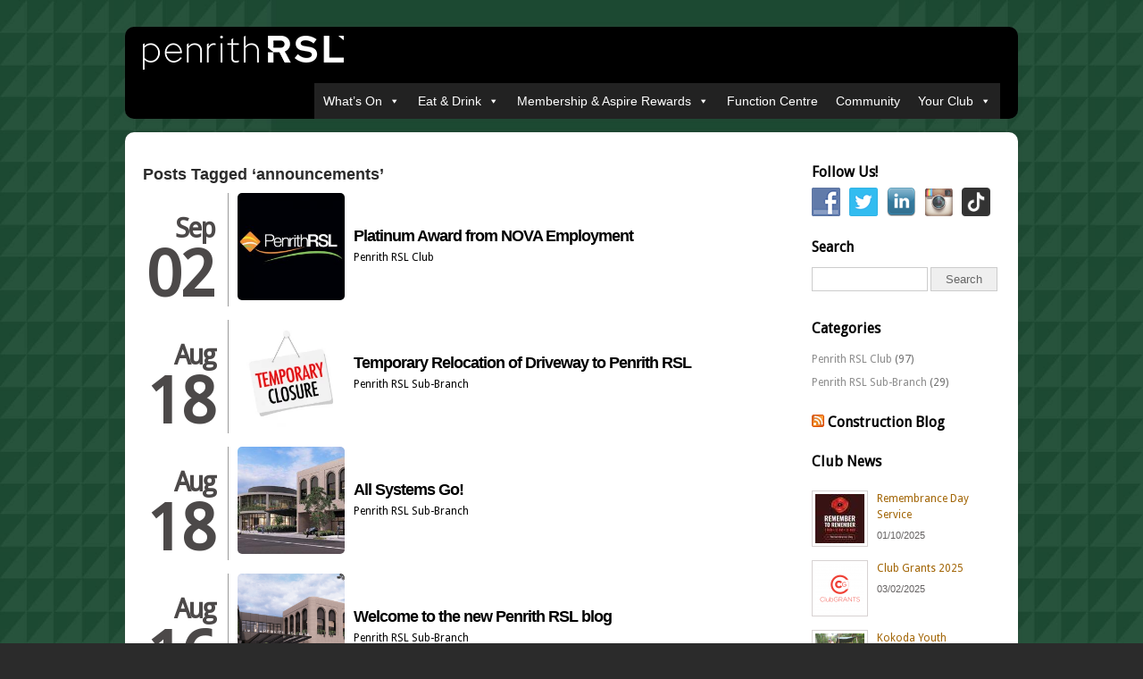

--- FILE ---
content_type: text/html; charset=UTF-8
request_url: https://www.penrithrsl.com.au/tag/announcements/
body_size: 17298
content:
<!DOCTYPE html>
<!--[if IE 6]>
<html id="ie6" lang="en-AU">
<![endif]-->
<!--[if IE 7]>
<html id="ie7" lang="en-AU">
<![endif]-->
<!--[if IE 8]>
<html id="ie8" lang="en-AU">
<![endif]-->
<!--[if !(IE 6) | !(IE 7) | !(IE 8)  ]><!-->
<html lang="en-AU">
<!--<![endif]-->
<head>
<meta charset="UTF-8" />
<meta name="viewport" content="width=device-width, initial-scale=1.0, maximum-scale=1.0, user-scalable=no"/>
<title>announcements Archives - Penrith RSLPenrith RSL</title>          

    <link rel="stylesheet" type="text/css" media="all" href="https://www.penrithrsl.com.au/wp-content/themes/memento/css/reset.css" />
    <link rel="stylesheet" type="text/css" media="all" href="https://www.penrithrsl.com.au/wp-content/themes/memento/style.css" />
    <link rel="pingback" href="https://www.penrithrsl.com.au/xmlrpc.php" />                              
	
        <link rel="stylesheet" type="text/css" media="screen and (max-width: 1024px)" href="https://www.penrithrsl.com.au/wp-content/themes/memento/css/lessthen1024.css" />
	<link rel="stylesheet" type="text/css" media="screen and (max-width: 960px)" href="https://www.penrithrsl.com.au/wp-content/themes/memento/css/lessthen960.css" />
	<link rel="stylesheet" type="text/css" media="screen and (max-width: 600px)" href="https://www.penrithrsl.com.au/wp-content/themes/memento/css/lessthen600.css" />
	<link rel="stylesheet" type="text/css" media="screen and (max-width: 480px)" href="https://www.penrithrsl.com.au/wp-content/themes/memento/css/lessthen480.css" />
        
    

    <!-- [favicon] begin -->
    <link rel="shortcut icon" type="image/x-icon" href="http://www.penrithrsl.com.au/wp-content/uploads/2013/09/favicon_small1.png" />
    <link rel="icon" type="image/x-icon" href="http://www.penrithrsl.com.au/wp-content/uploads/2013/09/favicon_small1.png" />
    <!-- [favicon] end --> 

    <meta name='robots' content='index, follow, max-image-preview:large, max-snippet:-1, max-video-preview:-1' />

	<!-- This site is optimized with the Yoast SEO plugin v22.6 - https://yoast.com/wordpress/plugins/seo/ -->
	<link rel="canonical" href="https://www.penrithrsl.com.au/tag/announcements/" />
	<meta property="og:locale" content="en_US" />
	<meta property="og:type" content="article" />
	<meta property="og:title" content="announcements Archives - Penrith RSL" />
	<meta property="og:url" content="https://www.penrithrsl.com.au/tag/announcements/" />
	<meta property="og:site_name" content="Penrith RSL" />
	<script type="application/ld+json" class="yoast-schema-graph">{"@context":"https://schema.org","@graph":[{"@type":"CollectionPage","@id":"https://www.penrithrsl.com.au/tag/announcements/","url":"https://www.penrithrsl.com.au/tag/announcements/","name":"announcements Archives - Penrith RSL","isPartOf":{"@id":"https://www.penrithrsl.com.au/#website"},"primaryImageOfPage":{"@id":"https://www.penrithrsl.com.au/tag/announcements/#primaryimage"},"image":{"@id":"https://www.penrithrsl.com.au/tag/announcements/#primaryimage"},"thumbnailUrl":"https://www.penrithrsl.com.au/wp-content/uploads/2018/03/cropped-PENRSL_SITE_ICON.jpg","breadcrumb":{"@id":"https://www.penrithrsl.com.au/tag/announcements/#breadcrumb"},"inLanguage":"en-AU"},{"@type":"ImageObject","inLanguage":"en-AU","@id":"https://www.penrithrsl.com.au/tag/announcements/#primaryimage","url":"https://www.penrithrsl.com.au/wp-content/uploads/2018/03/cropped-PENRSL_SITE_ICON.jpg","contentUrl":"https://www.penrithrsl.com.au/wp-content/uploads/2018/03/cropped-PENRSL_SITE_ICON.jpg","width":512,"height":512},{"@type":"BreadcrumbList","@id":"https://www.penrithrsl.com.au/tag/announcements/#breadcrumb","itemListElement":[{"@type":"ListItem","position":1,"name":"Home","item":"https://www.penrithrsl.com.au/"},{"@type":"ListItem","position":2,"name":"announcements"}]},{"@type":"WebSite","@id":"https://www.penrithrsl.com.au/#website","url":"https://www.penrithrsl.com.au/","name":"Penrith RSL","description":"At the heart of our city","potentialAction":[{"@type":"SearchAction","target":{"@type":"EntryPoint","urlTemplate":"https://www.penrithrsl.com.au/?s={search_term_string}"},"query-input":"required name=search_term_string"}],"inLanguage":"en-AU"}]}</script>
	<!-- / Yoast SEO plugin. -->


<link rel='dns-prefetch' href='//static.addtoany.com' />
<link rel='dns-prefetch' href='//www.googletagmanager.com' />
<link rel='dns-prefetch' href='//fonts.googleapis.com' />
<link rel="alternate" type="application/rss+xml" title="Penrith RSL &raquo; Feed" href="https://www.penrithrsl.com.au/feed/" />
<link rel="alternate" type="application/rss+xml" title="Penrith RSL &raquo; Comments Feed" href="https://www.penrithrsl.com.au/comments/feed/" />
<link rel="alternate" type="application/rss+xml" title="Penrith RSL &raquo; announcements Tag Feed" href="https://www.penrithrsl.com.au/tag/announcements/feed/" />
<script type="text/javascript">
window._wpemojiSettings = {"baseUrl":"https:\/\/s.w.org\/images\/core\/emoji\/14.0.0\/72x72\/","ext":".png","svgUrl":"https:\/\/s.w.org\/images\/core\/emoji\/14.0.0\/svg\/","svgExt":".svg","source":{"concatemoji":"https:\/\/www.penrithrsl.com.au\/wp-includes\/js\/wp-emoji-release.min.js?ver=6.3.7"}};
/*! This file is auto-generated */
!function(i,n){var o,s,e;function c(e){try{var t={supportTests:e,timestamp:(new Date).valueOf()};sessionStorage.setItem(o,JSON.stringify(t))}catch(e){}}function p(e,t,n){e.clearRect(0,0,e.canvas.width,e.canvas.height),e.fillText(t,0,0);var t=new Uint32Array(e.getImageData(0,0,e.canvas.width,e.canvas.height).data),r=(e.clearRect(0,0,e.canvas.width,e.canvas.height),e.fillText(n,0,0),new Uint32Array(e.getImageData(0,0,e.canvas.width,e.canvas.height).data));return t.every(function(e,t){return e===r[t]})}function u(e,t,n){switch(t){case"flag":return n(e,"\ud83c\udff3\ufe0f\u200d\u26a7\ufe0f","\ud83c\udff3\ufe0f\u200b\u26a7\ufe0f")?!1:!n(e,"\ud83c\uddfa\ud83c\uddf3","\ud83c\uddfa\u200b\ud83c\uddf3")&&!n(e,"\ud83c\udff4\udb40\udc67\udb40\udc62\udb40\udc65\udb40\udc6e\udb40\udc67\udb40\udc7f","\ud83c\udff4\u200b\udb40\udc67\u200b\udb40\udc62\u200b\udb40\udc65\u200b\udb40\udc6e\u200b\udb40\udc67\u200b\udb40\udc7f");case"emoji":return!n(e,"\ud83e\udef1\ud83c\udffb\u200d\ud83e\udef2\ud83c\udfff","\ud83e\udef1\ud83c\udffb\u200b\ud83e\udef2\ud83c\udfff")}return!1}function f(e,t,n){var r="undefined"!=typeof WorkerGlobalScope&&self instanceof WorkerGlobalScope?new OffscreenCanvas(300,150):i.createElement("canvas"),a=r.getContext("2d",{willReadFrequently:!0}),o=(a.textBaseline="top",a.font="600 32px Arial",{});return e.forEach(function(e){o[e]=t(a,e,n)}),o}function t(e){var t=i.createElement("script");t.src=e,t.defer=!0,i.head.appendChild(t)}"undefined"!=typeof Promise&&(o="wpEmojiSettingsSupports",s=["flag","emoji"],n.supports={everything:!0,everythingExceptFlag:!0},e=new Promise(function(e){i.addEventListener("DOMContentLoaded",e,{once:!0})}),new Promise(function(t){var n=function(){try{var e=JSON.parse(sessionStorage.getItem(o));if("object"==typeof e&&"number"==typeof e.timestamp&&(new Date).valueOf()<e.timestamp+604800&&"object"==typeof e.supportTests)return e.supportTests}catch(e){}return null}();if(!n){if("undefined"!=typeof Worker&&"undefined"!=typeof OffscreenCanvas&&"undefined"!=typeof URL&&URL.createObjectURL&&"undefined"!=typeof Blob)try{var e="postMessage("+f.toString()+"("+[JSON.stringify(s),u.toString(),p.toString()].join(",")+"));",r=new Blob([e],{type:"text/javascript"}),a=new Worker(URL.createObjectURL(r),{name:"wpTestEmojiSupports"});return void(a.onmessage=function(e){c(n=e.data),a.terminate(),t(n)})}catch(e){}c(n=f(s,u,p))}t(n)}).then(function(e){for(var t in e)n.supports[t]=e[t],n.supports.everything=n.supports.everything&&n.supports[t],"flag"!==t&&(n.supports.everythingExceptFlag=n.supports.everythingExceptFlag&&n.supports[t]);n.supports.everythingExceptFlag=n.supports.everythingExceptFlag&&!n.supports.flag,n.DOMReady=!1,n.readyCallback=function(){n.DOMReady=!0}}).then(function(){return e}).then(function(){var e;n.supports.everything||(n.readyCallback(),(e=n.source||{}).concatemoji?t(e.concatemoji):e.wpemoji&&e.twemoji&&(t(e.twemoji),t(e.wpemoji)))}))}((window,document),window._wpemojiSettings);
</script>
<style type="text/css">
img.wp-smiley,
img.emoji {
	display: inline !important;
	border: none !important;
	box-shadow: none !important;
	height: 1em !important;
	width: 1em !important;
	margin: 0 0.07em !important;
	vertical-align: -0.1em !important;
	background: none !important;
	padding: 0 !important;
}
</style>
	<link rel='stylesheet' id='dashicons-css' href='https://www.penrithrsl.com.au/wp-includes/css/dashicons.min.css?ver=6.3.7' type='text/css' media='all' />
<link rel='stylesheet' id='thickbox-css' href='https://www.penrithrsl.com.au/wp-includes/js/thickbox/thickbox.css?ver=6.3.7' type='text/css' media='all' />
<link rel='stylesheet' id='droid-sans-font-css' href='https://fonts.googleapis.com/css?family=Droid+Sans&#038;subset=latin%2Ccyrillic%2Cgreek&#038;ver=6.3.7' type='text/css' media='all' />
<link rel='stylesheet' id='shadows-into-light-font-css' href='https://fonts.googleapis.com/css?family=Shadows+Into+Light&#038;subset=latin%2Ccyrillic%2Cgreek&#038;ver=6.3.7' type='text/css' media='all' />
<link rel='stylesheet' id='memento-css' href='https://www.penrithrsl.com.au/wp-content/themes/memento/memento.css?ver=6.3.7' type='text/css' media='all' />
<link rel='stylesheet' id='prettyPhoto-css' href='https://www.penrithrsl.com.au/wp-content/themes/memento/core/includes/css/prettyPhoto.css?ver=6.3.7' type='text/css' media='all' />
<link rel='stylesheet' id='tipsy-css' href='https://www.penrithrsl.com.au/wp-content/themes/memento/core/includes/css/tipsy.css?ver=6.3.7' type='text/css' media='all' />
<link rel='stylesheet' id='t-bootstrap-buttons-css' href='https://www.penrithrsl.com.au/wp-content/themes/memento/core/includes/css/twitter-bootstrap/buttons.min.css?ver=6.3.7' type='text/css' media='all' />
<link rel='stylesheet' id='t-bootstrap-labels-css' href='https://www.penrithrsl.com.au/wp-content/themes/memento/core/includes/css/twitter-bootstrap/labels.min.css?ver=6.3.7' type='text/css' media='all' />
<link rel='stylesheet' id='t-bootstrap-wells-css' href='https://www.penrithrsl.com.au/wp-content/themes/memento/core/includes/css/twitter-bootstrap/wells.min.css?ver=6.3.7' type='text/css' media='all' />
<link rel='stylesheet' id='socialico-font-css' href='https://www.penrithrsl.com.au/wp-content/themes/memento/fonts/socialico/stylesheet.css?ver=6.3.7' type='text/css' media='all' />
<link rel='stylesheet' id='icomoon-css' href='https://www.penrithrsl.com.au/wp-content/plugins/menu-icons-icomoon/css/icomoon.css?ver=20140611' type='text/css' media='all' />
<link rel='stylesheet' id='menu-icons-extra-css' href='https://www.penrithrsl.com.au/wp-content/plugins/menu-icons/css/extra.min.css?ver=0.13.20' type='text/css' media='all' />
<link rel='stylesheet' id='wp-block-library-css' href='https://www.penrithrsl.com.au/wp-includes/css/dist/block-library/style.min.css?ver=6.3.7' type='text/css' media='all' />
<style id='classic-theme-styles-inline-css' type='text/css'>
/*! This file is auto-generated */
.wp-block-button__link{color:#fff;background-color:#32373c;border-radius:9999px;box-shadow:none;text-decoration:none;padding:calc(.667em + 2px) calc(1.333em + 2px);font-size:1.125em}.wp-block-file__button{background:#32373c;color:#fff;text-decoration:none}
</style>
<style id='global-styles-inline-css' type='text/css'>
body{--wp--preset--color--black: #000000;--wp--preset--color--cyan-bluish-gray: #abb8c3;--wp--preset--color--white: #ffffff;--wp--preset--color--pale-pink: #f78da7;--wp--preset--color--vivid-red: #cf2e2e;--wp--preset--color--luminous-vivid-orange: #ff6900;--wp--preset--color--luminous-vivid-amber: #fcb900;--wp--preset--color--light-green-cyan: #7bdcb5;--wp--preset--color--vivid-green-cyan: #00d084;--wp--preset--color--pale-cyan-blue: #8ed1fc;--wp--preset--color--vivid-cyan-blue: #0693e3;--wp--preset--color--vivid-purple: #9b51e0;--wp--preset--gradient--vivid-cyan-blue-to-vivid-purple: linear-gradient(135deg,rgba(6,147,227,1) 0%,rgb(155,81,224) 100%);--wp--preset--gradient--light-green-cyan-to-vivid-green-cyan: linear-gradient(135deg,rgb(122,220,180) 0%,rgb(0,208,130) 100%);--wp--preset--gradient--luminous-vivid-amber-to-luminous-vivid-orange: linear-gradient(135deg,rgba(252,185,0,1) 0%,rgba(255,105,0,1) 100%);--wp--preset--gradient--luminous-vivid-orange-to-vivid-red: linear-gradient(135deg,rgba(255,105,0,1) 0%,rgb(207,46,46) 100%);--wp--preset--gradient--very-light-gray-to-cyan-bluish-gray: linear-gradient(135deg,rgb(238,238,238) 0%,rgb(169,184,195) 100%);--wp--preset--gradient--cool-to-warm-spectrum: linear-gradient(135deg,rgb(74,234,220) 0%,rgb(151,120,209) 20%,rgb(207,42,186) 40%,rgb(238,44,130) 60%,rgb(251,105,98) 80%,rgb(254,248,76) 100%);--wp--preset--gradient--blush-light-purple: linear-gradient(135deg,rgb(255,206,236) 0%,rgb(152,150,240) 100%);--wp--preset--gradient--blush-bordeaux: linear-gradient(135deg,rgb(254,205,165) 0%,rgb(254,45,45) 50%,rgb(107,0,62) 100%);--wp--preset--gradient--luminous-dusk: linear-gradient(135deg,rgb(255,203,112) 0%,rgb(199,81,192) 50%,rgb(65,88,208) 100%);--wp--preset--gradient--pale-ocean: linear-gradient(135deg,rgb(255,245,203) 0%,rgb(182,227,212) 50%,rgb(51,167,181) 100%);--wp--preset--gradient--electric-grass: linear-gradient(135deg,rgb(202,248,128) 0%,rgb(113,206,126) 100%);--wp--preset--gradient--midnight: linear-gradient(135deg,rgb(2,3,129) 0%,rgb(40,116,252) 100%);--wp--preset--font-size--small: 13px;--wp--preset--font-size--medium: 20px;--wp--preset--font-size--large: 36px;--wp--preset--font-size--x-large: 42px;--wp--preset--spacing--20: 0.44rem;--wp--preset--spacing--30: 0.67rem;--wp--preset--spacing--40: 1rem;--wp--preset--spacing--50: 1.5rem;--wp--preset--spacing--60: 2.25rem;--wp--preset--spacing--70: 3.38rem;--wp--preset--spacing--80: 5.06rem;--wp--preset--shadow--natural: 6px 6px 9px rgba(0, 0, 0, 0.2);--wp--preset--shadow--deep: 12px 12px 50px rgba(0, 0, 0, 0.4);--wp--preset--shadow--sharp: 6px 6px 0px rgba(0, 0, 0, 0.2);--wp--preset--shadow--outlined: 6px 6px 0px -3px rgba(255, 255, 255, 1), 6px 6px rgba(0, 0, 0, 1);--wp--preset--shadow--crisp: 6px 6px 0px rgba(0, 0, 0, 1);}:where(.is-layout-flex){gap: 0.5em;}:where(.is-layout-grid){gap: 0.5em;}body .is-layout-flow > .alignleft{float: left;margin-inline-start: 0;margin-inline-end: 2em;}body .is-layout-flow > .alignright{float: right;margin-inline-start: 2em;margin-inline-end: 0;}body .is-layout-flow > .aligncenter{margin-left: auto !important;margin-right: auto !important;}body .is-layout-constrained > .alignleft{float: left;margin-inline-start: 0;margin-inline-end: 2em;}body .is-layout-constrained > .alignright{float: right;margin-inline-start: 2em;margin-inline-end: 0;}body .is-layout-constrained > .aligncenter{margin-left: auto !important;margin-right: auto !important;}body .is-layout-constrained > :where(:not(.alignleft):not(.alignright):not(.alignfull)){max-width: var(--wp--style--global--content-size);margin-left: auto !important;margin-right: auto !important;}body .is-layout-constrained > .alignwide{max-width: var(--wp--style--global--wide-size);}body .is-layout-flex{display: flex;}body .is-layout-flex{flex-wrap: wrap;align-items: center;}body .is-layout-flex > *{margin: 0;}body .is-layout-grid{display: grid;}body .is-layout-grid > *{margin: 0;}:where(.wp-block-columns.is-layout-flex){gap: 2em;}:where(.wp-block-columns.is-layout-grid){gap: 2em;}:where(.wp-block-post-template.is-layout-flex){gap: 1.25em;}:where(.wp-block-post-template.is-layout-grid){gap: 1.25em;}.has-black-color{color: var(--wp--preset--color--black) !important;}.has-cyan-bluish-gray-color{color: var(--wp--preset--color--cyan-bluish-gray) !important;}.has-white-color{color: var(--wp--preset--color--white) !important;}.has-pale-pink-color{color: var(--wp--preset--color--pale-pink) !important;}.has-vivid-red-color{color: var(--wp--preset--color--vivid-red) !important;}.has-luminous-vivid-orange-color{color: var(--wp--preset--color--luminous-vivid-orange) !important;}.has-luminous-vivid-amber-color{color: var(--wp--preset--color--luminous-vivid-amber) !important;}.has-light-green-cyan-color{color: var(--wp--preset--color--light-green-cyan) !important;}.has-vivid-green-cyan-color{color: var(--wp--preset--color--vivid-green-cyan) !important;}.has-pale-cyan-blue-color{color: var(--wp--preset--color--pale-cyan-blue) !important;}.has-vivid-cyan-blue-color{color: var(--wp--preset--color--vivid-cyan-blue) !important;}.has-vivid-purple-color{color: var(--wp--preset--color--vivid-purple) !important;}.has-black-background-color{background-color: var(--wp--preset--color--black) !important;}.has-cyan-bluish-gray-background-color{background-color: var(--wp--preset--color--cyan-bluish-gray) !important;}.has-white-background-color{background-color: var(--wp--preset--color--white) !important;}.has-pale-pink-background-color{background-color: var(--wp--preset--color--pale-pink) !important;}.has-vivid-red-background-color{background-color: var(--wp--preset--color--vivid-red) !important;}.has-luminous-vivid-orange-background-color{background-color: var(--wp--preset--color--luminous-vivid-orange) !important;}.has-luminous-vivid-amber-background-color{background-color: var(--wp--preset--color--luminous-vivid-amber) !important;}.has-light-green-cyan-background-color{background-color: var(--wp--preset--color--light-green-cyan) !important;}.has-vivid-green-cyan-background-color{background-color: var(--wp--preset--color--vivid-green-cyan) !important;}.has-pale-cyan-blue-background-color{background-color: var(--wp--preset--color--pale-cyan-blue) !important;}.has-vivid-cyan-blue-background-color{background-color: var(--wp--preset--color--vivid-cyan-blue) !important;}.has-vivid-purple-background-color{background-color: var(--wp--preset--color--vivid-purple) !important;}.has-black-border-color{border-color: var(--wp--preset--color--black) !important;}.has-cyan-bluish-gray-border-color{border-color: var(--wp--preset--color--cyan-bluish-gray) !important;}.has-white-border-color{border-color: var(--wp--preset--color--white) !important;}.has-pale-pink-border-color{border-color: var(--wp--preset--color--pale-pink) !important;}.has-vivid-red-border-color{border-color: var(--wp--preset--color--vivid-red) !important;}.has-luminous-vivid-orange-border-color{border-color: var(--wp--preset--color--luminous-vivid-orange) !important;}.has-luminous-vivid-amber-border-color{border-color: var(--wp--preset--color--luminous-vivid-amber) !important;}.has-light-green-cyan-border-color{border-color: var(--wp--preset--color--light-green-cyan) !important;}.has-vivid-green-cyan-border-color{border-color: var(--wp--preset--color--vivid-green-cyan) !important;}.has-pale-cyan-blue-border-color{border-color: var(--wp--preset--color--pale-cyan-blue) !important;}.has-vivid-cyan-blue-border-color{border-color: var(--wp--preset--color--vivid-cyan-blue) !important;}.has-vivid-purple-border-color{border-color: var(--wp--preset--color--vivid-purple) !important;}.has-vivid-cyan-blue-to-vivid-purple-gradient-background{background: var(--wp--preset--gradient--vivid-cyan-blue-to-vivid-purple) !important;}.has-light-green-cyan-to-vivid-green-cyan-gradient-background{background: var(--wp--preset--gradient--light-green-cyan-to-vivid-green-cyan) !important;}.has-luminous-vivid-amber-to-luminous-vivid-orange-gradient-background{background: var(--wp--preset--gradient--luminous-vivid-amber-to-luminous-vivid-orange) !important;}.has-luminous-vivid-orange-to-vivid-red-gradient-background{background: var(--wp--preset--gradient--luminous-vivid-orange-to-vivid-red) !important;}.has-very-light-gray-to-cyan-bluish-gray-gradient-background{background: var(--wp--preset--gradient--very-light-gray-to-cyan-bluish-gray) !important;}.has-cool-to-warm-spectrum-gradient-background{background: var(--wp--preset--gradient--cool-to-warm-spectrum) !important;}.has-blush-light-purple-gradient-background{background: var(--wp--preset--gradient--blush-light-purple) !important;}.has-blush-bordeaux-gradient-background{background: var(--wp--preset--gradient--blush-bordeaux) !important;}.has-luminous-dusk-gradient-background{background: var(--wp--preset--gradient--luminous-dusk) !important;}.has-pale-ocean-gradient-background{background: var(--wp--preset--gradient--pale-ocean) !important;}.has-electric-grass-gradient-background{background: var(--wp--preset--gradient--electric-grass) !important;}.has-midnight-gradient-background{background: var(--wp--preset--gradient--midnight) !important;}.has-small-font-size{font-size: var(--wp--preset--font-size--small) !important;}.has-medium-font-size{font-size: var(--wp--preset--font-size--medium) !important;}.has-large-font-size{font-size: var(--wp--preset--font-size--large) !important;}.has-x-large-font-size{font-size: var(--wp--preset--font-size--x-large) !important;}
.wp-block-navigation a:where(:not(.wp-element-button)){color: inherit;}
:where(.wp-block-post-template.is-layout-flex){gap: 1.25em;}:where(.wp-block-post-template.is-layout-grid){gap: 1.25em;}
:where(.wp-block-columns.is-layout-flex){gap: 2em;}:where(.wp-block-columns.is-layout-grid){gap: 2em;}
.wp-block-pullquote{font-size: 1.5em;line-height: 1.6;}
</style>
<link rel='stylesheet' id='plyr-css-css' href='https://www.penrithrsl.com.au/wp-content/plugins/easy-video-player/lib/plyr.css?ver=6.3.7' type='text/css' media='all' />
<link rel='stylesheet' id='responsive-lightbox-prettyphoto-css' href='https://www.penrithrsl.com.au/wp-content/plugins/responsive-lightbox/assets/prettyphoto/prettyPhoto.min.css?ver=3.1.6' type='text/css' media='all' />
<link rel='stylesheet' id='slideshow-jquery-image-gallery-stylesheet_functional-css' href='https://www.penrithrsl.com.au/wp-content/plugins/slideshow-jquery-image-gallery/style/SlideshowPlugin/functional.css?ver=2.3.1' type='text/css' media='all' />
<link rel='stylesheet' id='slideshow-jquery-image-gallery-ajax-stylesheet_style-light-css' href='https://www.penrithrsl.com.au/wp-admin/admin-ajax.php?action=slideshow_jquery_image_gallery_load_stylesheet&#038;style=style-light&#038;ver=2.3.1' type='text/css' media='all' />
<link rel='stylesheet' id='slideshow-jquery-image-gallery-ajax-stylesheet_style-dark-css' href='https://www.penrithrsl.com.au/wp-admin/admin-ajax.php?action=slideshow_jquery_image_gallery_load_stylesheet&#038;style=style-dark&#038;ver=2.3.1' type='text/css' media='all' />
<link rel='stylesheet' id='slideshow-jquery-image-gallery-ajax-stylesheet_slideshow-jquery-image-gallery-custom-styles_1-css' href='https://www.penrithrsl.com.au/wp-admin/admin-ajax.php?action=slideshow_jquery_image_gallery_load_stylesheet&#038;style=slideshow-jquery-image-gallery-custom-styles_1&#038;ver=1379999284' type='text/css' media='all' />
<link rel='stylesheet' id='slideshow-jquery-image-gallery-ajax-stylesheet_slideshow-jquery-image-gallery-custom-styles_2-css' href='https://www.penrithrsl.com.au/wp-admin/admin-ajax.php?action=slideshow_jquery_image_gallery_load_stylesheet&#038;style=slideshow-jquery-image-gallery-custom-styles_2&#038;ver=1379999284' type='text/css' media='all' />
<link rel='stylesheet' id='slideshow-jquery-image-gallery-ajax-stylesheet_slideshow-jquery-image-gallery-custom-styles_3-css' href='https://www.penrithrsl.com.au/wp-admin/admin-ajax.php?action=slideshow_jquery_image_gallery_load_stylesheet&#038;style=slideshow-jquery-image-gallery-custom-styles_3&#038;ver=1379999284' type='text/css' media='all' />
<link rel='stylesheet' id='slideshow-jquery-image-gallery-ajax-stylesheet_slideshow-jquery-image-gallery-custom-styles_4-css' href='https://www.penrithrsl.com.au/wp-admin/admin-ajax.php?action=slideshow_jquery_image_gallery_load_stylesheet&#038;style=slideshow-jquery-image-gallery-custom-styles_4&#038;ver=1520388418' type='text/css' media='all' />
<link rel='stylesheet' id='slideshow-jquery-image-gallery-ajax-stylesheet_slideshow-jquery-image-gallery-custom-styles_5-css' href='https://www.penrithrsl.com.au/wp-admin/admin-ajax.php?action=slideshow_jquery_image_gallery_load_stylesheet&#038;style=slideshow-jquery-image-gallery-custom-styles_5&#038;ver=1520388418' type='text/css' media='all' />
<link rel='stylesheet' id='social-widget-css' href='https://www.penrithrsl.com.au/wp-content/plugins/social-media-widget/social_widget.css?ver=6.3.7' type='text/css' media='all' />
<link rel='stylesheet' id='megamenu-css' href='https://www.penrithrsl.com.au/wp-content/uploads/maxmegamenu/style.css?ver=a5090c' type='text/css' media='all' />
<link rel='stylesheet' id='layerslider_css-css' href='https://www.penrithrsl.com.au/wp-content/themes/memento/inc/LayerSlider/css/layerslider.css?ver=4.6.0' type='text/css' media='all' />
<link rel='stylesheet' id='dflip-style-css' href='https://www.penrithrsl.com.au/wp-content/plugins/3d-flipbook-dflip-lite/assets/css/dflip.min.css?ver=2.4.20' type='text/css' media='all' />
<link rel='stylesheet' id='addtoany-css' href='https://www.penrithrsl.com.au/wp-content/plugins/add-to-any/addtoany.min.css?ver=1.16' type='text/css' media='all' />
    <script type="text/javascript">
        var yiw_prettyphoto_style = 'pp_default';
    </script>
    <script type='text/javascript' src='https://www.penrithrsl.com.au/wp-includes/js/jquery/jquery.min.js?ver=3.7.0' id='jquery-core-js'></script>
<script type='text/javascript' src='https://www.penrithrsl.com.au/wp-includes/js/jquery/jquery-migrate.min.js?ver=3.4.1' id='jquery-migrate-js'></script>
<script type='text/javascript' src='https://www.penrithrsl.com.au/wp-includes/js/underscore.min.js?ver=1.13.4' id='underscore-js'></script>
<script type='text/javascript' src='https://www.penrithrsl.com.au/wp-content/themes/memento/core/includes/js/jquery.cycle.min.js?ver=2.94' id='jquery-cycle-js'></script>
<script type='text/javascript' src='https://www.penrithrsl.com.au/wp-content/themes/memento/core/includes/js/jquery.easing.1.3.js?ver=1.3' id='jquery-easing-js'></script>
<script type='text/javascript' src='https://www.penrithrsl.com.au/wp-content/themes/memento/core/includes/js/jquery.prettyPhoto.js?ver=3.0' id='jquery-prettyPhoto-js'></script>
<script type='text/javascript' src='https://www.penrithrsl.com.au/wp-content/themes/memento/core/includes/js/jquery.tipsy.js?ver=6.3.7' id='jquery-tipsy-js'></script>
<script type='text/javascript' src='https://www.penrithrsl.com.au/wp-content/themes/memento/core/includes/js/twitter-text.js?ver=6.3.7' id='jquery-tweetable-js'></script>
<script type='text/javascript' src='https://www.penrithrsl.com.au/wp-content/themes/memento/core/includes/js/jquery.nivo.slider.pack.js?ver=2.5.2' id='jquery-nivo-js'></script>
<script type='text/javascript' src='https://www.penrithrsl.com.au/wp-content/themes/memento/js/superfish.js?ver=6.3.7' id='superfish-js'></script>
<script type='text/javascript' src='https://www.penrithrsl.com.au/wp-content/themes/memento/core/includes/js/twitter-bootstrap/buttons.min.js?ver=6.3.7' id='t-bootstrap-buttons-js'></script>
<script type='text/javascript' src='https://www.penrithrsl.com.au/wp-includes/js/tinymce/tinymce.min.js?ver=49110-20201110' id='wp-tinymce-root-js'></script>
<script type='text/javascript' src='https://www.penrithrsl.com.au/wp-includes/js/tinymce/plugins/compat3x/plugin.min.js?ver=49110-20201110' id='wp-tinymce-js'></script>
<script id="addtoany-core-js-before" type="text/javascript">
window.a2a_config=window.a2a_config||{};a2a_config.callbacks=[];a2a_config.overlays=[];a2a_config.templates={};a2a_localize = {
	Share: "Share",
	Save: "Save",
	Subscribe: "Subscribe",
	Email: "Email",
	Bookmark: "Bookmark",
	ShowAll: "Show All",
	ShowLess: "Show less",
	FindServices: "Find service(s)",
	FindAnyServiceToAddTo: "Instantly find any service to add to",
	PoweredBy: "Powered by",
	ShareViaEmail: "Share via email",
	SubscribeViaEmail: "Subscribe via email",
	BookmarkInYourBrowser: "Bookmark in your browser",
	BookmarkInstructions: "Press Ctrl+D or \u2318+D to bookmark this page",
	AddToYourFavorites: "Add to your favourites",
	SendFromWebOrProgram: "Send from any email address or email program",
	EmailProgram: "Email program",
	More: "More&#8230;",
	ThanksForSharing: "Thanks for sharing!",
	ThanksForFollowing: "Thanks for following!"
};
</script>
<script type='text/javascript' defer src='https://static.addtoany.com/menu/page.js' id='addtoany-core-js'></script>
<script type='text/javascript' defer src='https://www.penrithrsl.com.au/wp-content/plugins/add-to-any/addtoany.min.js?ver=1.1' id='addtoany-jquery-js'></script>
<script type='text/javascript' id='plyr-js-js-extra'>
/* <![CDATA[ */
var easy_video_player = {"plyr_iconUrl":"https:\/\/www.penrithrsl.com.au\/wp-content\/plugins\/easy-video-player\/lib\/plyr.svg","plyr_blankVideo":"https:\/\/www.penrithrsl.com.au\/wp-content\/plugins\/easy-video-player\/lib\/blank.mp4"};
/* ]]> */
</script>
<script type='text/javascript' src='https://www.penrithrsl.com.au/wp-content/plugins/easy-video-player/lib/plyr.js?ver=6.3.7' id='plyr-js-js'></script>
<script type='text/javascript' src='https://www.penrithrsl.com.au/wp-content/plugins/responsive-lightbox/assets/prettyphoto/jquery.prettyPhoto.min.js?ver=3.1.6' id='responsive-lightbox-prettyphoto-js'></script>
<script type='text/javascript' src='https://www.penrithrsl.com.au/wp-content/plugins/responsive-lightbox/assets/infinitescroll/infinite-scroll.pkgd.min.js?ver=4.0.1' id='responsive-lightbox-infinite-scroll-js'></script>
<script type='text/javascript' src='https://www.penrithrsl.com.au/wp-content/plugins/responsive-lightbox/assets/dompurify/purify.min.js?ver=3.1.7' id='dompurify-js'></script>
<script id="responsive-lightbox-sanitizer-js-before" type="text/javascript">
window.RLG = window.RLG || {}; window.RLG.sanitizeAllowedHosts = ["youtube.com","www.youtube.com","youtu.be","vimeo.com","player.vimeo.com"];
</script>
<script type='text/javascript' src='https://www.penrithrsl.com.au/wp-content/plugins/responsive-lightbox/js/sanitizer.js?ver=2.6.0' id='responsive-lightbox-sanitizer-js'></script>
<script id="responsive-lightbox-js-before" type="text/javascript">
var rlArgs = {"script":"prettyphoto","selector":"lightbox","customEvents":"","activeGalleries":true,"animationSpeed":"normal","slideshow":false,"slideshowDelay":5000,"slideshowAutoplay":false,"opacity":"0.75","showTitle":true,"allowResize":true,"allowExpand":true,"width":1080,"height":720,"separator":"\/","theme":"pp_default","horizontalPadding":20,"hideFlash":false,"wmode":"opaque","videoAutoplay":false,"modal":false,"deeplinking":false,"overlayGallery":true,"keyboardShortcuts":true,"social":false,"woocommerce_gallery":false,"ajaxurl":"https:\/\/www.penrithrsl.com.au\/wp-admin\/admin-ajax.php","nonce":"05044dbcc8","preview":false,"postId":137141,"scriptExtension":false};
</script>
<script type='text/javascript' src='https://www.penrithrsl.com.au/wp-content/plugins/responsive-lightbox/js/front.js?ver=2.6.0' id='responsive-lightbox-js'></script>
<script type='text/javascript' src='https://www.penrithrsl.com.au/wp-content/themes/memento/inc/LayerSlider/js/layerslider.kreaturamedia.jquery.js?ver=4.6.0' id='layerslider_js-js'></script>
<script type='text/javascript' src='https://www.penrithrsl.com.au/wp-content/themes/memento/inc/LayerSlider/js/jquery-easing-1.3.js?ver=1.3.0' id='jquery_easing-js'></script>
<script type='text/javascript' src='https://www.penrithrsl.com.au/wp-content/themes/memento/inc/LayerSlider/js/jquerytransit.js?ver=0.9.9' id='transit-js'></script>
<script type='text/javascript' src='https://www.penrithrsl.com.au/wp-content/themes/memento/inc/LayerSlider/js/layerslider.transitions.js?ver=4.6.0' id='layerslider_transitions-js'></script>

<!-- Google tag (gtag.js) snippet added by Site Kit -->
<!-- Google Analytics snippet added by Site Kit -->
<script type='text/javascript' src='https://www.googletagmanager.com/gtag/js?id=GT-5TW35GV' id='google_gtagjs-js' async></script>
<script id="google_gtagjs-js-after" type="text/javascript">
window.dataLayer = window.dataLayer || [];function gtag(){dataLayer.push(arguments);}
gtag("set","linker",{"domains":["www.penrithrsl.com.au"]});
gtag("js", new Date());
gtag("set", "developer_id.dZTNiMT", true);
gtag("config", "GT-5TW35GV");
</script>
<link rel="https://api.w.org/" href="https://www.penrithrsl.com.au/wp-json/" /><link rel="alternate" type="application/json" href="https://www.penrithrsl.com.au/wp-json/wp/v2/tags/151" /><link rel="EditURI" type="application/rsd+xml" title="RSD" href="https://www.penrithrsl.com.au/xmlrpc.php?rsd" />
<meta name="generator" content="WordPress 6.3.7" />
	<link rel="preconnect" href="https://fonts.googleapis.com">
	<link rel="preconnect" href="https://fonts.gstatic.com">
	<meta name="generator" content="Site Kit by Google 1.170.0" /><style type="text/css" id="custom-background-css">
body.custom-background { background-color: #000000; background-image: url("https://www.penrithrsl.com.au/wp-content/uploads/2025/10/PENRSL_WEB_BG_1920_x_1080px_OCT_2025_V2.jpg"); background-position: center center; background-size: cover; background-repeat: no-repeat; background-attachment: fixed; }
</style>
	
<!-- Google Tag Manager snippet added by Site Kit -->
<script type="text/javascript">
			( function( w, d, s, l, i ) {
				w[l] = w[l] || [];
				w[l].push( {'gtm.start': new Date().getTime(), event: 'gtm.js'} );
				var f = d.getElementsByTagName( s )[0],
					j = d.createElement( s ), dl = l != 'dataLayer' ? '&l=' + l : '';
				j.async = true;
				j.src = 'https://www.googletagmanager.com/gtm.js?id=' + i + dl;
				f.parentNode.insertBefore( j, f );
			} )( window, document, 'script', 'dataLayer', 'GTM-WQ9DRMPJ' );
			
</script>

<!-- End Google Tag Manager snippet added by Site Kit -->
<link rel="icon" href="https://www.penrithrsl.com.au/wp-content/uploads/2025/10/cropped-PENRSL_LOGO_PORTRAIT_0001_COLOUR_square_web_icon-32x32.jpg" sizes="32x32" />
<link rel="icon" href="https://www.penrithrsl.com.au/wp-content/uploads/2025/10/cropped-PENRSL_LOGO_PORTRAIT_0001_COLOUR_square_web_icon-192x192.jpg" sizes="192x192" />
<link rel="apple-touch-icon" href="https://www.penrithrsl.com.au/wp-content/uploads/2025/10/cropped-PENRSL_LOGO_PORTRAIT_0001_COLOUR_square_web_icon-180x180.jpg" />
<meta name="msapplication-TileImage" content="https://www.penrithrsl.com.au/wp-content/uploads/2025/10/cropped-PENRSL_LOGO_PORTRAIT_0001_COLOUR_square_web_icon-270x270.jpg" />
<style type="text/css">#topbar p, #topbar #twitter-slider .tweets-list li p { color:#ffffff !important; }
#topbar .topbar-right .topbar-level-1 li a, #topbar .topbar-right .topbar-level-1 li.login_link i { color:#ffffff; }
#topbar .topbar-right .topbar-level-1 > li > ul li a { color:#ffffff; }
#header .inner, .stretched-layout #header { background-color:#000000; }
#header .inner #logo h1 a.logo-text span { color:#ffffff; }
#nav > ul > li > a, #nav > .menu > ul > li > a { background-color:#000000; }
#nav > ul a, #nav > .menu > ul a { border-right-color:#ffffff; }
 #nav > ul, #nav > .menu > ul { border-left-color:#ffffff; }
#nav > ul a, #nav > .menu > ul a { border-left-color:#ffffff; }
 #nav > ul, #nav > .menu > ul { border-right-color:#ffffff; }
#nav > ul > li > a, #nav > .menu > ul > li > a { color:#ffffff; }
#nav > ul ul a, #nav > .menu > ul ul a { color:#ffffff; }
h1 span, h2 span, h3 span, h4 span, h5 span, h6 span { color:#c4c2bf; }
.home-row .widget h2 span, .home-row .widget h3 span, .home-section .title h2 span, .home-section h2 span { color:#c6c5c3; }
h1 { font-size:25px; }
h3 { font-size:18px; }
h4 { font-size:16px; }
h5 { font-size:14px; }
.hentry-post .post-title { font-size:18px; }
.ei-slider {height:338px;}body { background:#fff url('http://www.penrithrsl.com.au/?attachment_id=3339') no-repeat top center fixed; }
body { background-color:#fff; }
    #header .inner {
        -webkit-border-bottom-left-radius: 10px; -moz-border-radius-bottomleft: 10px; border-bottom-left-radius: 10px;
        -webkit-border-bottom-right-radius: 10px; -moz-border-radius-bottomright: 10px; border-bottom-right-radius: 10px;
        margin-bottom:15px;
    }
        .wrapper-content { width:640px; }
    .es-carousel ul li a img { width:65px;height:65px; }#portfolio li img, #portfolio li .thumb,  { width:298px;height:143px; }.portfolio-slider li a img, .portfolio-slider li a, .portfolio-slider li { width:205px;height:118px; }#portfolio-bigimage img { width:617px;height:295px; }.gallery-wrap li img, .gallery-wrap .internal_page_item { width:208px;height:168px; }#sidebar .widget h2, #sidebar .widget h3, #footer .widget h2, #footer .widget h3 { font-family: 'Droid Sans', sans-serif !important; }
.testimonial .testimonial-name .name { font-family: 'Shadows Into Light', sans-serif !important; }
.special-font { font-family: 'Shadows Into Light', sans-serif !important; }
.hentry-post .meta .date, .hentry-post .meta .author, .hentry-post .meta .categories, .hentry-post .meta .comments { font-family: 'Droid Sans', sans-serif !important; }
.blog-memento .date-left .month, .blog-memento .date-left .day { font-family: 'Droid Sans', sans-serif !important; }
#topbar, #topbar p, #topbar a, #topbar ul li a { font-family: Arial, Helvetica, sans-serif !important; }
#header .inner #logo h1 a.logo-text { font-family: Arial, Helvetica, sans-serif !important; }
#header .inner #logo h1 a.logo-text span { font-family: Arial, Helvetica, sans-serif !important; }
#header .inner #logo p { font-family: Arial, Helvetica, sans-serif !important; }
#nav ul li a { font-family: Arial, Helvetica, sans-serif !important; }
p, #footer .recent-posts p.meta .comments a, #footer .popular-posts p.meta .comments a { font-family: Arial, Helvetica, sans-serif !important; }
h1 { font-family: Arial, Helvetica, sans-serif !important; }
h2 { font-family: Arial, Helvetica, sans-serif !important; }
h3 { font-family: Arial, Helvetica, sans-serif !important; }
h4 { font-family: Arial, Helvetica, sans-serif !important; }
h5 { font-family: Arial, Helvetica, sans-serif !important; }
h6 { font-family: Arial, Helvetica, sans-serif !important; }
#slogan h2 { font-family: Arial, Helvetica, sans-serif !important; }
</style>
	<style id="egf-frontend-styles" type="text/css">
		p {font-family: 'Georgia', sans-serif;font-style: normal;font-weight: 400;} h1 {} h2 {} h3 {} h4 {} h5 {} h6 {} 	</style>
	<style type="text/css">/** Mega Menu CSS: fs **/</style>
</head>

<body class="archive tag tag-announcements tag-151 custom-background no_js responsive mega-menu-nav mega-menu-topbar boxed-layout chrome google-font-droid-sans google-font-shadows-into-light">                            
    <!-- TOPBAR -->
        <!-- END TOPBAR -->
        
    <!-- START WRAPPER -->
    <div class="wrapper group">        
        <!-- START HEADER -->
        <div id="header" class="group">                
            <div class="group inner">
                <!-- START LOGO -->
                <div id="logo" class="group">
                                            <a href="https://www.penrithrsl.com.au" title="Penrith RSL"> 
                                                        <img src="https://www.penrithrsl.com.au/wp-content/uploads/2025/10/Penrith-RSL_Reversed-RGB_web-1.png" alt="Logo Penrith RSL"   />
                        </a>
                                                        </div>
                <!-- END LOGO -->  
            
                <!-- START NAV -->
                <div id="nav" class="group">
                    <div id="mega-menu-wrap-nav" class="mega-menu-wrap"><div class="mega-menu-toggle"><div class="mega-toggle-blocks-left"></div><div class="mega-toggle-blocks-center"></div><div class="mega-toggle-blocks-right"><div class='mega-toggle-block mega-menu-toggle-animated-block mega-toggle-block-0' id='mega-toggle-block-0'><button aria-label="Toggle Menu" class="mega-toggle-animated mega-toggle-animated-slider" type="button" aria-expanded="false">
                  <span class="mega-toggle-animated-box">
                    <span class="mega-toggle-animated-inner"></span>
                  </span>
                </button></div></div></div><ul id="mega-menu-nav" class="mega-menu max-mega-menu mega-menu-horizontal mega-no-js" data-event="hover_intent" data-effect="fade_up" data-effect-speed="200" data-effect-mobile="disabled" data-effect-speed-mobile="0" data-mobile-force-width="false" data-second-click="go" data-document-click="collapse" data-vertical-behaviour="standard" data-breakpoint="768" data-unbind="true" data-mobile-state="collapse_all" data-mobile-direction="vertical" data-hover-intent-timeout="300" data-hover-intent-interval="100"><li class="mega-menu-item mega-menu-item-type-post_type mega-menu-item-object-page mega-menu-item-has-children mega-align-bottom-left mega-menu-flyout mega-menu-item-58970 menu-item" id="mega-menu-item-58970"><a class="mega-menu-link" href="https://www.penrithrsl.com.au/whats-on/" aria-expanded="false" tabindex="0">What’s On<span class="mega-indicator" aria-hidden="true"></span></a>
<ul class="mega-sub-menu">
<li class="mega-menu-item mega-menu-item-type-custom mega-menu-item-object-custom mega-menu-item-has-children mega-menu-item-2870 menu-item" id="mega-menu-item-2870"><a class="mega-menu-link" href="https://www.penrithrsl.com.au/promotions/" aria-expanded="false">Promotions<span class="mega-indicator" aria-hidden="true"></span></a>
	<ul class="mega-sub-menu">
<li class="mega-menu-item mega-menu-item-type-post_type mega-menu-item-object-page mega-menu-item-has-children mega-menu-item-5569 menu-item" id="mega-menu-item-5569"><a class="mega-menu-link" href="https://www.penrithrsl.com.au/promotions/" aria-expanded="false">Weekly Promotions<span class="mega-indicator" aria-hidden="true"></span></a>
		<ul class="mega-sub-menu">
<li class="mega-menu-item mega-menu-item-type-post_type mega-menu-item-object-page mega-menu-item-58665 menu-item" id="mega-menu-item-58665"><a class="mega-menu-link" href="https://www.penrithrsl.com.au/5k-weekender/">5K Weekender</a></li><li class="mega-menu-item mega-menu-item-type-post_type mega-menu-item-object-page mega-menu-item-58666 menu-item" id="mega-menu-item-58666"><a class="mega-menu-link" href="https://www.penrithrsl.com.au/bingo/">Bingo</a></li><li class="mega-menu-item mega-menu-item-type-post_type mega-menu-item-object-page mega-menu-item-58658 menu-item" id="mega-menu-item-58658"><a class="mega-menu-link" href="https://www.penrithrsl.com.au/cash-housie/">Cash Housie</a></li><li class="mega-menu-item mega-menu-item-type-post_type mega-menu-item-object-page mega-menu-item-58659 menu-item" id="mega-menu-item-58659"><a class="mega-menu-link" href="https://www.penrithrsl.com.au/raffles/">Weekly Raffles</a></li><li class="mega-menu-item mega-menu-item-type-post_type mega-menu-item-object-page mega-menu-item-58663 menu-item" id="mega-menu-item-58663"><a class="mega-menu-link" href="https://www.penrithrsl.com.au/birthday-sunday/">Birthday Sunday</a></li><li class="mega-menu-item mega-menu-item-type-post_type mega-menu-item-object-page mega-menu-item-58662 menu-item" id="mega-menu-item-58662"><a class="mega-menu-link" href="https://www.penrithrsl.com.au/promotion-winners/">Promotion Winners</a></li>		</ul>
</li><li class="mega-menu-item mega-menu-item-type-post_type mega-menu-item-object-page mega-menu-item-3266 menu-item" id="mega-menu-item-3266"><a class="mega-menu-link" href="https://www.penrithrsl.com.au/special-events/">Special Events</a></li><li class="mega-menu-item mega-menu-item-type-post_type_archive mega-menu-item-object-event mega-menu-item-136403 menu-item" id="mega-menu-item-136403"><a class="mega-menu-link" href="https://www.penrithrsl.com.au/event-calendar/">Events Calender</a></li>	</ul>
</li><li class="mega-menu-item mega-menu-item-type-post_type mega-menu-item-object-page mega-menu-item-has-children mega-menu-item-2819 menu-item" id="mega-menu-item-2819"><a class="mega-menu-link" href="https://www.penrithrsl.com.au/entertainment/" aria-expanded="false">Entertainment<span class="mega-indicator" aria-hidden="true"></span></a>
	<ul class="mega-sub-menu">
<li class="mega-menu-item mega-menu-item-type-post_type mega-menu-item-object-page mega-menu-item-4843 menu-item" id="mega-menu-item-4843"><a class="mega-menu-link" href="https://www.penrithrsl.com.au/entertainment/party-saturdays/">Party Saturday’s</a></li><li class="mega-menu-item mega-menu-item-type-post_type mega-menu-item-object-page mega-menu-item-4847 menu-item" id="mega-menu-item-4847"><a class="mega-menu-link" href="https://www.penrithrsl.com.au/entertainment/saturday-classics/">Saturday Classics</a></li>	</ul>
</li><li class="mega-menu-item mega-menu-item-type-post_type mega-menu-item-object-page mega-menu-item-has-children mega-menu-item-7414 menu-item" id="mega-menu-item-7414"><a class="mega-menu-link" href="https://www.penrithrsl.com.au/kids-entertainment/" aria-expanded="false">Kids Entertainment<span class="mega-indicator" aria-hidden="true"></span></a>
	<ul class="mega-sub-menu">
<li class="mega-menu-item mega-menu-item-type-post_type mega-menu-item-object-page mega-menu-item-7417 menu-item" id="mega-menu-item-7417"><a class="mega-menu-link" href="https://www.penrithrsl.com.au/retailers/monkey-mania/">Monkey Mania</a></li><li class="mega-menu-item mega-menu-item-type-post_type mega-menu-item-object-page mega-menu-item-57176 menu-item" id="mega-menu-item-57176"><a class="mega-menu-link" href="https://www.penrithrsl.com.au/plaster-funtime/">Plaster Funtime</a></li><li class="mega-menu-item mega-menu-item-type-post_type mega-menu-item-object-page mega-menu-item-8444 menu-item" id="mega-menu-item-8444"><a class="mega-menu-link" href="https://www.penrithrsl.com.au/kids-entertainment/kids-events/">Kids Events</a></li>	</ul>
</li><li class="mega-menu-item mega-menu-item-type-custom mega-menu-item-object-custom mega-menu-item-59017 menu-item" id="mega-menu-item-59017"><a class="mega-menu-link" href="https://www.penrithrsl.com.au/event-calendar">Events Calendar</a></li></ul>
</li><li class="mega-menu-item mega-menu-item-type-custom mega-menu-item-object-custom mega-menu-item-has-children mega-align-bottom-left mega-menu-flyout mega-menu-item-2871 menu-item" id="mega-menu-item-2871"><a class="mega-menu-link" href="https://www.penrithrsl.com.au/dining-bars/" aria-expanded="false" tabindex="0">Eat & Drink<span class="mega-indicator" aria-hidden="true"></span></a>
<ul class="mega-sub-menu">
<li class="mega-menu-item mega-menu-item-type-post_type mega-menu-item-object-page mega-menu-item-2968 menu-item" id="mega-menu-item-2968"><a class="mega-menu-link" href="https://www.penrithrsl.com.au/retailers/star-buffet/">Star Buffet</a></li><li class="mega-menu-item mega-menu-item-type-post_type mega-menu-item-object-page mega-menu-item-2973 menu-item" id="mega-menu-item-2973"><a class="mega-menu-link" href="https://www.penrithrsl.com.au/castle-bar-and-lounge/">Castle Bar &#038; Lounge</a></li><li class="mega-menu-item mega-menu-item-type-post_type mega-menu-item-object-page mega-menu-item-138426 menu-item" id="mega-menu-item-138426"><a class="mega-menu-link" href="https://www.penrithrsl.com.au/the-grid-penrith/">The Grid Penrith</a></li><li class="mega-menu-item mega-menu-item-type-post_type mega-menu-item-object-page mega-menu-item-138883 menu-item" id="mega-menu-item-138883"><a class="mega-menu-link" href="https://www.penrithrsl.com.au/the-gather-cafe/">The Gather Café</a></li></ul>
</li><li class="mega-menu-item mega-menu-item-type-post_type mega-menu-item-object-page mega-menu-item-has-children mega-align-bottom-left mega-menu-flyout mega-menu-item-58979 menu-item" id="mega-menu-item-58979"><a class="mega-menu-link" href="https://www.penrithrsl.com.au/membership-aspire-rewards/" aria-expanded="false" tabindex="0">Membership &#038; Aspire Rewards<span class="mega-indicator" aria-hidden="true"></span></a>
<ul class="mega-sub-menu">
<li class="mega-menu-item mega-menu-item-type-post_type mega-menu-item-object-page mega-menu-item-3378 menu-item" id="mega-menu-item-3378"><a class="mega-menu-link" href="https://www.penrithrsl.com.au/membership/">Membership</a></li><li class="mega-menu-item mega-menu-item-type-custom mega-menu-item-object-custom mega-menu-item-5573 menu-item" id="mega-menu-item-5573"><a class="mega-menu-link" href="https://www.penrithrsl.com.au/aspire-rewards/">Aspire Rewards</a></li><li class="mega-menu-item mega-menu-item-type-post_type mega-menu-item-object-page mega-menu-item-3262 menu-item" id="mega-menu-item-3262"><a class="mega-menu-link" href="https://www.penrithrsl.com.au/razzle-magazine/">Razzle Magazine</a></li><li class="mega-menu-item mega-menu-item-type-post_type mega-menu-item-object-page mega-menu-item-137093 menu-item" id="mega-menu-item-137093"><a class="mega-menu-link" href="https://www.penrithrsl.com.au/gaming-plan-of-management/">Gaming Plan Of Management</a></li></ul>
</li><li class="mega-menu-item mega-menu-item-type-custom mega-menu-item-object-custom mega-align-bottom-left mega-menu-flyout mega-menu-item-4630 menu-item" id="mega-menu-item-4630"><a class="mega-menu-link" href="https://www.penrithrsl.com.au/penrith-rsl-function-centre/" tabindex="0">Function Centre</a></li><li class="mega-menu-item mega-menu-item-type-custom mega-menu-item-object-custom mega-align-bottom-left mega-menu-flyout mega-menu-item-2881 menu-item" id="mega-menu-item-2881"><a class="mega-menu-link" href="https://www.penrithrsl.com.au/Community" tabindex="0">Community</a></li><li class="mega-menu-item mega-menu-item-type-custom mega-menu-item-object-custom mega-menu-item-has-children mega-align-bottom-right mega-menu-flyout mega-menu-item-2948 menu-item" id="mega-menu-item-2948"><a class="mega-menu-link" href="https://www.penrithrsl.com.au/contact-info/" aria-expanded="false" tabindex="0">Your Club<span class="mega-indicator" aria-hidden="true"></span></a>
<ul class="mega-sub-menu">
<li class="mega-menu-item mega-menu-item-type-post_type mega-menu-item-object-page mega-menu-item-has-children mega-menu-item-3024 menu-item" id="mega-menu-item-3024"><a class="mega-menu-link" href="https://www.penrithrsl.com.au/contact-info/" aria-expanded="false">Contact Us<span class="mega-indicator" aria-hidden="true"></span></a>
	<ul class="mega-sub-menu">
<li class="mega-menu-item mega-menu-item-type-post_type mega-menu-item-object-page mega-collapse-children mega-menu-item-58989 menu-item" id="mega-menu-item-58989"><a class="mega-menu-link" href="https://www.penrithrsl.com.au/trading-hours/">Trading Hours</a></li>	</ul>
</li><li class="mega-menu-item mega-menu-item-type-post_type mega-menu-item-object-page mega-menu-item-has-children mega-menu-item-58973 menu-item" id="mega-menu-item-58973"><a class="mega-menu-link" href="https://www.penrithrsl.com.au/story/" aria-expanded="false">Our Story<span class="mega-indicator" aria-hidden="true"></span></a>
	<ul class="mega-sub-menu">
<li class="mega-menu-item mega-menu-item-type-post_type mega-menu-item-object-page mega-menu-item-8289 menu-item" id="mega-menu-item-8289"><a class="mega-menu-link" href="https://www.penrithrsl.com.au/club-history-2/">Club History</a></li><li class="mega-menu-item mega-menu-item-type-post_type mega-menu-item-object-page mega-menu-item-2954 menu-item" id="mega-menu-item-2954"><a class="mega-menu-link" href="https://www.penrithrsl.com.au/news/">News</a></li><li class="mega-menu-item mega-menu-item-type-post_type mega-menu-item-object-page mega-menu-item-59606 menu-item" id="mega-menu-item-59606"><a class="mega-menu-link" href="https://www.penrithrsl.com.au/razzle-magazine/">Razzle Magazine</a></li>	</ul>
</li><li class="mega-menu-item mega-menu-item-type-post_type mega-menu-item-object-page mega-menu-item-has-children mega-menu-item-58976 menu-item" id="mega-menu-item-58976"><a class="mega-menu-link" href="https://www.penrithrsl.com.au/our-people/" aria-expanded="false">Our People<span class="mega-indicator" aria-hidden="true"></span></a>
	<ul class="mega-sub-menu">
<li class="mega-menu-item mega-menu-item-type-post_type mega-menu-item-object-page mega-menu-item-3973 menu-item" id="mega-menu-item-3973"><a class="mega-menu-link" href="https://www.penrithrsl.com.au/board-of-directors-penrith-rsl-club/">Directors & Management</a></li><li class="mega-menu-item mega-menu-item-type-post_type mega-menu-item-object-page mega-menu-item-4001 menu-item" id="mega-menu-item-4001"><a class="mega-menu-link" href="https://www.penrithrsl.com.au/employment/">Careers</a></li><li class="mega-menu-item mega-menu-item-type-post_type mega-menu-item-object-page mega-menu-item-4812 menu-item" id="mega-menu-item-4812"><a class="mega-menu-link" href="https://www.penrithrsl.com.au/life-members/">Life Members</a></li>	</ul>
</li><li class="mega-menu-item mega-menu-item-type-post_type mega-menu-item-object-page mega-menu-item-has-children mega-menu-item-58998 menu-item" id="mega-menu-item-58998"><a class="mega-menu-link" href="https://www.penrithrsl.com.au/retailers/" aria-expanded="false">Retailers<span class="mega-indicator" aria-hidden="true"></span></a>
	<ul class="mega-sub-menu">
<li class="mega-menu-item mega-menu-item-type-post_type mega-menu-item-object-page mega-menu-item-58983 menu-item" id="mega-menu-item-58983"><a class="mega-menu-link" href="https://www.penrithrsl.com.au/retailers/hair-affair/">Hair Affair Penrith</a></li>	</ul>
</li><li class="mega-menu-item mega-menu-item-type-post_type mega-menu-item-object-page mega-menu-item-4150 menu-item" id="mega-menu-item-4150"><a class="mega-menu-link" href="https://www.penrithrsl.com.au/dress-code/">Dress Code</a></li><li class="mega-menu-item mega-menu-item-type-post_type mega-menu-item-object-page mega-menu-item-59152 menu-item" id="mega-menu-item-59152"><a class="mega-menu-link" href="https://www.penrithrsl.com.au/intra-clubs/">Intra-Clubs</a></li><li class="mega-menu-item mega-menu-item-type-custom mega-menu-item-object-custom mega-menu-item-2874 menu-item" id="mega-menu-item-2874"><a target="_blank" class="mega-menu-link" href="https://penrithrslsubbranch.org.au/">Sub Branch</a></li><li class="mega-menu-item mega-menu-item-type-post_type mega-menu-item-object-page mega-menu-item-60057 menu-item" id="mega-menu-item-60057"><a class="mega-menu-link" href="https://www.penrithrsl.com.au/agm/">Board Election &#038; AGM</a></li><li class="mega-menu-item mega-menu-item-type-post_type mega-menu-item-object-page mega-menu-item-137735 menu-item" id="mega-menu-item-137735"><a class="mega-menu-link" href="https://www.penrithrsl.com.au/notice-of-general-meeting/">Notice Of General Meeting</a></li><li class="mega-menu-item mega-menu-item-type-post_type mega-menu-item-object-page mega-menu-item-137341 menu-item" id="mega-menu-item-137341"><a class="mega-menu-link" href="https://www.penrithrsl.com.au/amalgamations/">Amalgamations</a></li></ul>
</li></ul></div>                </div>
                
                <!-- END NAV -->     
            </div>
        </div>   
        <!-- END HEADER -->
        
        <!-- SLIDER -->
                <!-- /SLIDER -->
        
        <!-- MAP -->
         
        <!-- /MAP -->
        
        <!-- PAGE META -->
         
        <!-- /PAGE META -->                             

<div id="primary" class="layout-sidebar-right home-section">
    <div class="inner group">
        <!-- START CONTENT -->
        <div id="content" class="group">
                   				<div class="clear"></div>
                    
                                                          <h3 class="red-normal">Posts Tagged &#8216;announcements&#8217;</h3>
                           				                       
                    <div id="post-137141" class="hentry-post group blog-memento post-137141 post type-post status-publish format-standard has-post-thumbnail hentry category-penrith-rsl-club tag-announcements tag-awards tag-penrith-rsl tag-support tag-youth">                
                        
                        <div class="date-left">
                            <p class="month">Sep</p>
                            <p class="day">02</p>
                        </div>
                        
                        <div class="thumbnail">
                            <img width="215" height="215" src="https://www.penrithrsl.com.au/wp-content/uploads/2018/03/cropped-PENRSL_SITE_ICON-215x215.jpg" class="attachment-blog_small size-blog_small wp-post-image" alt="" decoding="async" srcset="https://www.penrithrsl.com.au/wp-content/uploads/2018/03/cropped-PENRSL_SITE_ICON-215x215.jpg 215w, https://www.penrithrsl.com.au/wp-content/uploads/2018/03/cropped-PENRSL_SITE_ICON-150x150.jpg 150w, https://www.penrithrsl.com.au/wp-content/uploads/2018/03/cropped-PENRSL_SITE_ICON-300x300.jpg 300w, https://www.penrithrsl.com.au/wp-content/uploads/2018/03/cropped-PENRSL_SITE_ICON-65x65.jpg 65w, https://www.penrithrsl.com.au/wp-content/uploads/2018/03/cropped-PENRSL_SITE_ICON-55x55.jpg 55w, https://www.penrithrsl.com.au/wp-content/uploads/2018/03/cropped-PENRSL_SITE_ICON-94x94.jpg 94w, https://www.penrithrsl.com.au/wp-content/uploads/2018/03/cropped-PENRSL_SITE_ICON-86x86.jpg 86w, https://www.penrithrsl.com.au/wp-content/uploads/2018/03/cropped-PENRSL_SITE_ICON-120x120.jpg 120w, https://www.penrithrsl.com.au/wp-content/uploads/2018/03/cropped-PENRSL_SITE_ICON-500x500.jpg 500w, https://www.penrithrsl.com.au/wp-content/uploads/2018/03/cropped-PENRSL_SITE_ICON-270x270.jpg 270w, https://www.penrithrsl.com.au/wp-content/uploads/2018/03/cropped-PENRSL_SITE_ICON-192x192.jpg 192w, https://www.penrithrsl.com.au/wp-content/uploads/2018/03/cropped-PENRSL_SITE_ICON-180x180.jpg 180w, https://www.penrithrsl.com.au/wp-content/uploads/2018/03/cropped-PENRSL_SITE_ICON-32x32.jpg 32w, https://www.penrithrsl.com.au/wp-content/uploads/2018/03/cropped-PENRSL_SITE_ICON.jpg 512w" sizes="(max-width: 215px) 100vw, 215px" />                        </div>      
                            
                        <h2 class="post-title"><a href="https://www.penrithrsl.com.au/platinum-award-from-nova-employment/">Platinum Award from NOVA Employment</a></h2>                        
                        <div class="meta-bottom">
                            <div class="meta group">
                                                                <span class="categories"> <a href="https://www.penrithrsl.com.au/category/penrith-rsl-club/" rel="category tag">Penrith RSL Club</a></span>                                                                                            </div>
                        </div>
                        					
						    
                    
                    </div>                				                       
                    <div id="post-135835" class="hentry-post group blog-memento post-135835 post type-post status-publish format-standard has-post-thumbnail hentry category-penrith_rsl_subbranch tag-announcements tag-construction tag-penrith-rsl tag-report">                
                        
                        <div class="date-left">
                            <p class="month">Aug</p>
                            <p class="day">18</p>
                        </div>
                        
                        <div class="thumbnail">
                            <img width="215" height="215" src="https://www.penrithrsl.com.au/wp-content/uploads/2023/08/360_F_330071260_yc5hGVIvQ0VLH5vLI455R4p8u1kFX5BM-215x215.webp" class="attachment-blog_small size-blog_small wp-post-image" alt="" decoding="async" srcset="https://www.penrithrsl.com.au/wp-content/uploads/2023/08/360_F_330071260_yc5hGVIvQ0VLH5vLI455R4p8u1kFX5BM-215x215.webp 215w, https://www.penrithrsl.com.au/wp-content/uploads/2023/08/360_F_330071260_yc5hGVIvQ0VLH5vLI455R4p8u1kFX5BM-300x300.webp 300w, https://www.penrithrsl.com.au/wp-content/uploads/2023/08/360_F_330071260_yc5hGVIvQ0VLH5vLI455R4p8u1kFX5BM-150x150.webp 150w, https://www.penrithrsl.com.au/wp-content/uploads/2023/08/360_F_330071260_yc5hGVIvQ0VLH5vLI455R4p8u1kFX5BM-65x65.webp 65w, https://www.penrithrsl.com.au/wp-content/uploads/2023/08/360_F_330071260_yc5hGVIvQ0VLH5vLI455R4p8u1kFX5BM-55x55.webp 55w, https://www.penrithrsl.com.au/wp-content/uploads/2023/08/360_F_330071260_yc5hGVIvQ0VLH5vLI455R4p8u1kFX5BM-94x94.webp 94w, https://www.penrithrsl.com.au/wp-content/uploads/2023/08/360_F_330071260_yc5hGVIvQ0VLH5vLI455R4p8u1kFX5BM-86x86.webp 86w, https://www.penrithrsl.com.au/wp-content/uploads/2023/08/360_F_330071260_yc5hGVIvQ0VLH5vLI455R4p8u1kFX5BM-120x120.webp 120w, https://www.penrithrsl.com.au/wp-content/uploads/2023/08/360_F_330071260_yc5hGVIvQ0VLH5vLI455R4p8u1kFX5BM.webp 360w" sizes="(max-width: 215px) 100vw, 215px" />                        </div>      
                            
                        <h2 class="post-title"><a href="https://www.penrithrsl.com.au/temporary-relocation-of-driveway-to-penrith-rsl/">Temporary Relocation of Driveway to Penrith RSL</a></h2>                        
                        <div class="meta-bottom">
                            <div class="meta group">
                                                                <span class="categories"> <a href="https://www.penrithrsl.com.au/category/penrith_rsl_subbranch/" rel="category tag">Penrith RSL Sub-Branch</a></span>                                                                                            </div>
                        </div>
                        					
						    
                    
                    </div>                				                       
                    <div id="post-135299" class="hentry-post group blog-memento post-135299 post type-post status-publish format-standard has-post-thumbnail hentry category-penrith_rsl_subbranch tag-announcements tag-challenge tag-community tag-penrith-rsl tag-program">                
                        
                        <div class="date-left">
                            <p class="month">Aug</p>
                            <p class="day">18</p>
                        </div>
                        
                        <div class="thumbnail">
                            <img width="215" height="215" src="https://www.penrithrsl.com.au/wp-content/uploads/2023/03/WEB_FEATURE_MAR_2023_PUBLIC_ANNOUNCEMENT-215x215.jpg" class="attachment-blog_small size-blog_small wp-post-image" alt="" decoding="async" srcset="https://www.penrithrsl.com.au/wp-content/uploads/2023/03/WEB_FEATURE_MAR_2023_PUBLIC_ANNOUNCEMENT-215x215.jpg 215w, https://www.penrithrsl.com.au/wp-content/uploads/2023/03/WEB_FEATURE_MAR_2023_PUBLIC_ANNOUNCEMENT-300x300.jpg 300w, https://www.penrithrsl.com.au/wp-content/uploads/2023/03/WEB_FEATURE_MAR_2023_PUBLIC_ANNOUNCEMENT-150x150.jpg 150w, https://www.penrithrsl.com.au/wp-content/uploads/2023/03/WEB_FEATURE_MAR_2023_PUBLIC_ANNOUNCEMENT-65x65.jpg 65w, https://www.penrithrsl.com.au/wp-content/uploads/2023/03/WEB_FEATURE_MAR_2023_PUBLIC_ANNOUNCEMENT-55x55.jpg 55w, https://www.penrithrsl.com.au/wp-content/uploads/2023/03/WEB_FEATURE_MAR_2023_PUBLIC_ANNOUNCEMENT-94x94.jpg 94w, https://www.penrithrsl.com.au/wp-content/uploads/2023/03/WEB_FEATURE_MAR_2023_PUBLIC_ANNOUNCEMENT-86x86.jpg 86w, https://www.penrithrsl.com.au/wp-content/uploads/2023/03/WEB_FEATURE_MAR_2023_PUBLIC_ANNOUNCEMENT-120x120.jpg 120w, https://www.penrithrsl.com.au/wp-content/uploads/2023/03/WEB_FEATURE_MAR_2023_PUBLIC_ANNOUNCEMENT.jpg 338w" sizes="(max-width: 215px) 100vw, 215px" />                        </div>      
                            
                        <h2 class="post-title"><a href="https://www.penrithrsl.com.au/all-systems-go/">All Systems Go!</a></h2>                        
                        <div class="meta-bottom">
                            <div class="meta group">
                                                                <span class="categories"> <a href="https://www.penrithrsl.com.au/category/penrith_rsl_subbranch/" rel="category tag">Penrith RSL Sub-Branch</a></span>                                                                                            </div>
                        </div>
                        					
						    
                    
                    </div>                				                       
                    <div id="post-135829" class="hentry-post group blog-memento post-135829 post type-post status-publish format-standard has-post-thumbnail hentry category-penrith_rsl_subbranch tag-announcements tag-construction tag-penrith-rsl tag-report">                
                        
                        <div class="date-left">
                            <p class="month">Aug</p>
                            <p class="day">16</p>
                        </div>
                        
                        <div class="thumbnail">
                            <img width="215" height="215" src="https://www.penrithrsl.com.au/wp-content/uploads/2023/08/blog_construction_image_0001_sqaure-215x215.png" class="attachment-blog_small size-blog_small wp-post-image" alt="" decoding="async" loading="lazy" srcset="https://www.penrithrsl.com.au/wp-content/uploads/2023/08/blog_construction_image_0001_sqaure-215x215.png 215w, https://www.penrithrsl.com.au/wp-content/uploads/2023/08/blog_construction_image_0001_sqaure-300x300.png 300w, https://www.penrithrsl.com.au/wp-content/uploads/2023/08/blog_construction_image_0001_sqaure-150x150.png 150w, https://www.penrithrsl.com.au/wp-content/uploads/2023/08/blog_construction_image_0001_sqaure-65x65.png 65w, https://www.penrithrsl.com.au/wp-content/uploads/2023/08/blog_construction_image_0001_sqaure-55x55.png 55w, https://www.penrithrsl.com.au/wp-content/uploads/2023/08/blog_construction_image_0001_sqaure-94x94.png 94w, https://www.penrithrsl.com.au/wp-content/uploads/2023/08/blog_construction_image_0001_sqaure-86x86.png 86w, https://www.penrithrsl.com.au/wp-content/uploads/2023/08/blog_construction_image_0001_sqaure-120x120.png 120w, https://www.penrithrsl.com.au/wp-content/uploads/2023/08/blog_construction_image_0001_sqaure-700x700.png 700w, https://www.penrithrsl.com.au/wp-content/uploads/2023/08/blog_construction_image_0001_sqaure-500x500.png 500w, https://www.penrithrsl.com.au/wp-content/uploads/2023/08/blog_construction_image_0001_sqaure-375x375.png 375w, https://www.penrithrsl.com.au/wp-content/uploads/2023/08/blog_construction_image_0001_sqaure.png 755w" sizes="(max-width: 215px) 100vw, 215px" />                        </div>      
                            
                        <h2 class="post-title"><a href="https://www.penrithrsl.com.au/welcome-to-the-new-penrith-rsl-blog/">Welcome to the new Penrith RSL blog</a></h2>                        
                        <div class="meta-bottom">
                            <div class="meta group">
                                                                <span class="categories"> <a href="https://www.penrithrsl.com.au/category/penrith_rsl_subbranch/" rel="category tag">Penrith RSL Sub-Branch</a></span>                                                                                            </div>
                        </div>
                        					
						    
                    
                    </div>                				                       
                    <div id="post-58318" class="hentry-post group blog-memento post-58318 post type-post status-publish format-standard has-post-thumbnail hentry category-penrith-rsl-club tag-announcements tag-penrith-rsl">                
                        
                        <div class="date-left">
                            <p class="month">Mar</p>
                            <p class="day">02</p>
                        </div>
                        
                        <div class="thumbnail">
                            <img width="215" height="215" src="https://www.penrithrsl.com.au/wp-content/uploads/2020/03/52--215x215.jpg" class="attachment-blog_small size-blog_small wp-post-image" alt="" decoding="async" loading="lazy" srcset="https://www.penrithrsl.com.au/wp-content/uploads/2020/03/52--215x215.jpg 215w, https://www.penrithrsl.com.au/wp-content/uploads/2020/03/52--150x150.jpg 150w, https://www.penrithrsl.com.au/wp-content/uploads/2020/03/52--300x300.jpg 300w, https://www.penrithrsl.com.au/wp-content/uploads/2020/03/52--768x768.jpg 768w, https://www.penrithrsl.com.au/wp-content/uploads/2020/03/52--1024x1024.jpg 1024w, https://www.penrithrsl.com.au/wp-content/uploads/2020/03/52--65x65.jpg 65w, https://www.penrithrsl.com.au/wp-content/uploads/2020/03/52--55x55.jpg 55w, https://www.penrithrsl.com.au/wp-content/uploads/2020/03/52--94x94.jpg 94w, https://www.penrithrsl.com.au/wp-content/uploads/2020/03/52--86x86.jpg 86w, https://www.penrithrsl.com.au/wp-content/uploads/2020/03/52--120x120.jpg 120w, https://www.penrithrsl.com.au/wp-content/uploads/2020/03/52--700x700.jpg 700w, https://www.penrithrsl.com.au/wp-content/uploads/2020/03/52--500x500.jpg 500w" sizes="(max-width: 215px) 100vw, 215px" />                        </div>      
                            
                        <h2 class="post-title"><a href="https://www.penrithrsl.com.au/important-announcement/">Important Announcement for Penrith RSL Club Members</a></h2>                        
                        <div class="meta-bottom">
                            <div class="meta group">
                                                                <span class="categories"> <a href="https://www.penrithrsl.com.au/category/penrith-rsl-club/" rel="category tag">Penrith RSL Club</a></span>                                                                                            </div>
                        </div>
                        					
						    
                    
                    </div>             
                
                           
        
                            </div>                       
        <!-- END CONTENT -->
        
        <!-- START SIDEBAR -->
                                      
			
              
		
				<div id="sidebar" class="group one-fourth last">
					 
					 
					
	                <div id="social-widget-4" class="widget-1 widget-first widget Social_Widget"><h3>Follow Us!</h3><div class="socialmedia-buttons smw_left"><a href="https://facebook.com/penrithrsl" rel="nofollow" target="_blank"><img width="32" height="32" src="https://www.penrithrsl.com.au/wp-content/plugins/social-media-widget/images/default/32/facebook.png" 
				alt="Follow Us on Facebook" 
				title="Follow Us on Facebook" style="opacity: 0.8; -moz-opacity: 0.8;" class="fade" /></a><a href="https://twitter.com/penrithrsl" rel="nofollow" target="_blank"><img width="32" height="32" src="https://www.penrithrsl.com.au/wp-content/plugins/social-media-widget/images/default/32/twitter.png" 
				alt="Follow Us on Twitter" 
				title="Follow Us on Twitter" style="opacity: 0.8; -moz-opacity: 0.8;" class="fade" /></a><a href="https://www.linkedin.com/company/penrith-rsl-club-ltd-" rel="nofollow" target="_blank"><img width="32" height="32" src="https://www.penrithrsl.com.au/wp-content/plugins/social-media-widget/images/default/32/linkedin.png" 
				alt="Follow Us on LinkedIn" 
				title="Follow Us on LinkedIn" style="opacity: 0.8; -moz-opacity: 0.8;" class="fade" /></a><a href="https://instagram.com/penrithrsl" rel="nofollow" target="_blank"><img width="32" height="32" src="https://www.penrithrsl.com.au/wp-content/plugins/social-media-widget/images/default/32/instagram.png" 
				alt="Follow Us on Instagram" 
				title="Follow Us on Instagram" style="opacity: 0.8; -moz-opacity: 0.8;" class="fade" /></a><a href="https://www.tiktok.com/@penrith.rsl" rel="nofollow" target="_blank"><img width="32" height="32" src="http://www.penrithrsl.com.au/wp-content/uploads/2022/05/tiktok-share-icon-black-logo-29FFD062A0-seeklogo.com_.png" 
				alt="Follow Us on Tik Tok" 
				title="Follow Us on Tik Tok" style="opacity: 0.8; -moz-opacity: 0.8;" class="fade" /></a></div></div><div id="search-5" class="widget-2 widget widget_search"><h3>Search</h3><form role="search" method="get" id="searchform" action="https://www.penrithrsl.com.au/">
    <div><label class="screen-reader-text" for="s">Search for:</label>
        <input type="text" value="" name="s" id="s" />
        <input type="submit" id="searchsubmit" value="Search" />
    </div>
</form></div><div id="almost-all-categories-2" class="widget-3 widget almost-all-categories"><h3>Categories</h3><ul id="almost_all_categories_widget">	<li class="cat-item cat-item-17"><a href="https://www.penrithrsl.com.au/category/penrith-rsl-club/">Penrith RSL Club</a> (97)
</li>
	<li class="cat-item cat-item-1"><a href="https://www.penrithrsl.com.au/category/penrith_rsl_subbranch/">Penrith RSL Sub-Branch</a> (29)
</li>
</ul></div><div id="rss-9" class="widget-4 widget widget_rss"><h3><a class="rsswidget rss-widget-feed" href="https://www.penrithrsl.com.au/category/penrith-rsl-construction-blog/feed/"><img class="rss-widget-icon" style="border:0" width="14" height="14" src="https://www.penrithrsl.com.au/wp-includes/images/rss.png" alt="RSS" loading="lazy" /></a> <a class="rsswidget rss-widget-title" href="">Construction Blog</a></h3></div><div id="recent-posts-4" class="widget-5 widget-last widget recent-posts"><h3>Club News</h3>
<div class="recent-post group">
<div class="hentry-post group">
    <div class="thumb-img"><img width="55" height="55" src="https://www.penrithrsl.com.au/wp-content/uploads/2025/10/WEB_EVENTS_TAB__NOV_2025_REMEMBRANCE_DAY-55x55.jpg" class="attachment-thumb_recentposts size-thumb_recentposts wp-post-image" alt="" decoding="async" loading="lazy" srcset="https://www.penrithrsl.com.au/wp-content/uploads/2025/10/WEB_EVENTS_TAB__NOV_2025_REMEMBRANCE_DAY-55x55.jpg 55w, https://www.penrithrsl.com.au/wp-content/uploads/2025/10/WEB_EVENTS_TAB__NOV_2025_REMEMBRANCE_DAY-150x150.jpg 150w, https://www.penrithrsl.com.au/wp-content/uploads/2025/10/WEB_EVENTS_TAB__NOV_2025_REMEMBRANCE_DAY-65x65.jpg 65w, https://www.penrithrsl.com.au/wp-content/uploads/2025/10/WEB_EVENTS_TAB__NOV_2025_REMEMBRANCE_DAY-94x94.jpg 94w, https://www.penrithrsl.com.au/wp-content/uploads/2025/10/WEB_EVENTS_TAB__NOV_2025_REMEMBRANCE_DAY.jpg 300w, https://www.penrithrsl.com.au/wp-content/uploads/2025/10/WEB_EVENTS_TAB__NOV_2025_REMEMBRANCE_DAY-86x86.jpg 86w, https://www.penrithrsl.com.au/wp-content/uploads/2025/10/WEB_EVENTS_TAB__NOV_2025_REMEMBRANCE_DAY-120x120.jpg 120w, https://www.penrithrsl.com.au/wp-content/uploads/2025/10/WEB_EVENTS_TAB__NOV_2025_REMEMBRANCE_DAY-215x215.jpg 215w" sizes="(max-width: 55px) 100vw, 55px" /></div>
<a href="https://www.penrithrsl.com.au/remembrance-day-service/" title="Remembrance Day Service" class="title">Remembrance Day Service</a><p class="post-date">01/10/2025</p></div>
<div class="hentry-post group">
    <div class="thumb-img"><img width="55" height="55" src="https://www.penrithrsl.com.au/wp-content/uploads/2023/04/ClubGrantsLogoStacked_square-55x55.png" class="attachment-thumb_recentposts size-thumb_recentposts wp-post-image" alt="" decoding="async" loading="lazy" srcset="https://www.penrithrsl.com.au/wp-content/uploads/2023/04/ClubGrantsLogoStacked_square-55x55.png 55w, https://www.penrithrsl.com.au/wp-content/uploads/2023/04/ClubGrantsLogoStacked_square-300x300.png 300w, https://www.penrithrsl.com.au/wp-content/uploads/2023/04/ClubGrantsLogoStacked_square-150x150.png 150w, https://www.penrithrsl.com.au/wp-content/uploads/2023/04/ClubGrantsLogoStacked_square-65x65.png 65w, https://www.penrithrsl.com.au/wp-content/uploads/2023/04/ClubGrantsLogoStacked_square-94x94.png 94w, https://www.penrithrsl.com.au/wp-content/uploads/2023/04/ClubGrantsLogoStacked_square-86x86.png 86w, https://www.penrithrsl.com.au/wp-content/uploads/2023/04/ClubGrantsLogoStacked_square-120x120.png 120w, https://www.penrithrsl.com.au/wp-content/uploads/2023/04/ClubGrantsLogoStacked_square-500x500.png 500w, https://www.penrithrsl.com.au/wp-content/uploads/2023/04/ClubGrantsLogoStacked_square-215x215.png 215w, https://www.penrithrsl.com.au/wp-content/uploads/2023/04/ClubGrantsLogoStacked_square.png 553w" sizes="(max-width: 55px) 100vw, 55px" /></div>
<a href="https://www.penrithrsl.com.au/club-grants/" title="Club Grants 2025" class="title">Club Grants 2025</a><p class="post-date">03/02/2025</p></div>
<div class="hentry-post group">
    <div class="thumb-img"><img width="55" height="55" src="https://www.penrithrsl.com.au/wp-content/uploads/2016/09/WEB_KOKODA-55x55.jpg" class="attachment-thumb_recentposts size-thumb_recentposts wp-post-image" alt="" decoding="async" loading="lazy" srcset="https://www.penrithrsl.com.au/wp-content/uploads/2016/09/WEB_KOKODA-55x55.jpg 55w, https://www.penrithrsl.com.au/wp-content/uploads/2016/09/WEB_KOKODA-150x150.jpg 150w, https://www.penrithrsl.com.au/wp-content/uploads/2016/09/WEB_KOKODA-300x300.jpg 300w, https://www.penrithrsl.com.au/wp-content/uploads/2016/09/WEB_KOKODA-1024x1024.jpg 1024w, https://www.penrithrsl.com.au/wp-content/uploads/2016/09/WEB_KOKODA-65x65.jpg 65w, https://www.penrithrsl.com.au/wp-content/uploads/2016/09/WEB_KOKODA-94x94.jpg 94w, https://www.penrithrsl.com.au/wp-content/uploads/2016/09/WEB_KOKODA-86x86.jpg 86w, https://www.penrithrsl.com.au/wp-content/uploads/2016/09/WEB_KOKODA-120x120.jpg 120w, https://www.penrithrsl.com.au/wp-content/uploads/2016/09/WEB_KOKODA-700x700.jpg 700w, https://www.penrithrsl.com.au/wp-content/uploads/2016/09/WEB_KOKODA-500x500.jpg 500w, https://www.penrithrsl.com.au/wp-content/uploads/2016/09/WEB_KOKODA-215x215.jpg 215w" sizes="(max-width: 55px) 100vw, 55px" /></div>
<a href="https://www.penrithrsl.com.au/kokoda-youth-leadership-challenge-2025-applications-now-open/" title="Kokoda Youth Leadership Challenge 2025: Applications Now Open!" class="title">Kokoda Youth Leadership Challenge 2025: Applications Now Open!</a><p class="post-date">31/01/2025</p></div>
</div></div>			
					       
					 
				</div>
				
             
        <!-- END SIDEBAR --> 
    </div>
</div>

            <div class="clear"></div>     
        </div>     
        <!-- END WRAPPER -->
        
                
        <!-- START FOOTER -->
        <div id="copyright" class="group">
            <div class="inner group">
                                <div class="left">
                    <p>CONTACT INFO<br />
Web: www.penrithrsl.com.au<br />
Club Reception: (02) 4728 5200<br />
Email: info@penrithrsl.com.au<br />
Address: 8 Tindale St, Penrith, NSW</p>
<p>Copyright <a href="https://www.penrithrsl.com.au"><strong>Penrith RSL</strong></a> 2017 |  At The Heart Of Our City</p>
                </div>
                <div class="right">
                    <p>Help is close at hand.<br />
Call GambleAware 1800 858 858<br />
<a href=http://www.gambleaware.nsw.gov.au/>www.gambleaware.nsw.gov.au.</a></p>
<p>Gamble Responsibly.<br />
Think! About your choices. Help is close at hand.<br />
Call Gambler's Help, ACT Gambling Counselling & Support Service or<br />
GambleAware 1800 858 858<br />
<a href=http://www.gambleaware.nsw.gov.au/>www.gambleaware.nsw.gov.au.</a> or<br />
<a href=http://www.gamblinghelponline.org.au/>www.gamblinghelponline.org.au.</a></p>
  
                </div>
                            </div>
        </div>
        <!-- END FOOTER -->
    
    		<!-- Google Tag Manager (noscript) snippet added by Site Kit -->
		<noscript>
			<iframe src="https://www.googletagmanager.com/ns.html?id=GTM-WQ9DRMPJ" height="0" width="0" style="display:none;visibility:hidden"></iframe>
		</noscript>
		<!-- End Google Tag Manager (noscript) snippet added by Site Kit -->
		<link rel='stylesheet' id='so-css-memento-css' href='https://www.penrithrsl.com.au/wp-content/uploads/so-css/so-css-memento.css?ver=1597706633' type='text/css' media='all' />
<script type='text/javascript' id='thickbox-js-extra'>
/* <![CDATA[ */
var thickboxL10n = {"next":"Next >","prev":"< Prev","image":"Image","of":"of","close":"Close","noiframes":"This feature requires inline frames. You have iframes disabled or your browser does not support them.","loadingAnimation":"https:\/\/www.penrithrsl.com.au\/wp-includes\/js\/thickbox\/loadingAnimation.gif"};
/* ]]> */
</script>
<script type='text/javascript' src='https://www.penrithrsl.com.au/wp-includes/js/thickbox/thickbox.js?ver=3.1-20121105' id='thickbox-js'></script>
<script type='text/javascript' src='https://www.penrithrsl.com.au/wp-includes/js/shortcode.min.js?ver=6.3.7' id='shortcode-js'></script>
<script type='text/javascript' src='https://www.penrithrsl.com.au/wp-admin/js/media-upload.min.js?ver=6.3.7' id='media-upload-js'></script>
<script type='text/javascript' src='https://www.penrithrsl.com.au/wp-includes/js/jquery/jquery.color.min.js?ver=2.2.0' id='jquery-color-js'></script>
<script type='text/javascript' src='https://www.penrithrsl.com.au/wp-content/themes/memento/js/jquery.custom.js?ver=1.0' id='jquery-custom-js'></script>
<script type='text/javascript' id='custom-script-js-extra'>
/* <![CDATA[ */
var wpdata = {"object_id":"151","site_url":"https:\/\/www.penrithrsl.com.au"};
/* ]]> */
</script>
<script type='text/javascript' src='https://www.penrithrsl.com.au/wp-content/plugins/wp-meta-and-date-remover/assets/js/inspector.js?ver=1.1' id='custom-script-js'></script>
<script type='text/javascript' id='yiw-contact-form-js-extra'>
/* <![CDATA[ */
var objectL10n = {"wait":"wait..."};
/* ]]> */
</script>
<script type='text/javascript' src='https://www.penrithrsl.com.au/wp-content/themes/memento/js/contact.js?ver=1.0' id='yiw-contact-form-js'></script>
<script type='text/javascript' src='https://www.penrithrsl.com.au/wp-content/plugins/3d-flipbook-dflip-lite/assets/js/dflip.min.js?ver=2.4.20' id='dflip-script-js'></script>
<script type='text/javascript' src='https://www.penrithrsl.com.au/wp-includes/js/hoverIntent.min.js?ver=1.10.2' id='hoverIntent-js'></script>
<script type='text/javascript' src='https://www.penrithrsl.com.au/wp-content/plugins/megamenu/js/maxmegamenu.js?ver=3.7' id='megamenu-js'></script>
        <script data-cfasync="false">
            window.dFlipLocation = 'https://www.penrithrsl.com.au/wp-content/plugins/3d-flipbook-dflip-lite/assets/';
            window.dFlipWPGlobal = {"text":{"toggleSound":"Turn on\/off Sound","toggleThumbnails":"Toggle Thumbnails","toggleOutline":"Toggle Outline\/Bookmark","previousPage":"Previous Page","nextPage":"Next Page","toggleFullscreen":"Toggle Fullscreen","zoomIn":"Zoom In","zoomOut":"Zoom Out","toggleHelp":"Toggle Help","singlePageMode":"Single Page Mode","doublePageMode":"Double Page Mode","downloadPDFFile":"Download PDF File","gotoFirstPage":"Goto First Page","gotoLastPage":"Goto Last Page","share":"Share","mailSubject":"I wanted you to see this FlipBook","mailBody":"Check out this site {{url}}","loading":"DearFlip: Loading "},"viewerType":"flipbook","moreControls":"download,pageMode,startPage,endPage,sound","hideControls":"","scrollWheel":"false","backgroundColor":"#777","backgroundImage":"","height":"auto","paddingLeft":"20","paddingRight":"20","controlsPosition":"bottom","duration":800,"soundEnable":"true","enableDownload":"true","showSearchControl":"false","showPrintControl":"false","enableAnnotation":false,"enableAnalytics":"false","webgl":"true","hard":"none","maxTextureSize":"1600","rangeChunkSize":"524288","zoomRatio":1.5,"stiffness":3,"pageMode":"0","singlePageMode":"0","pageSize":"0","autoPlay":"false","autoPlayDuration":5000,"autoPlayStart":"false","linkTarget":"2","sharePrefix":"flipbook-"};
        </script>
      <script type="text/javascript">

  var _gaq = _gaq || [];
  _gaq.push(['_setAccount', 'UA-33063087-1']);
  _gaq.push(['_setDomainName', 'penrithrsl.com.au']);
  _gaq.push(['_trackPageview']);

  (function() {
    var ga = document.createElement('script'); ga.type = 'text/javascript'; ga.async = true;
    ga.src = ('https:' == document.location.protocol ? 'https://ssl' : 'http://www') + '.google-analytics.com/ga.js';
    var s = document.getElementsByTagName('script')[0]; s.parentNode.insertBefore(ga, s);
  })();

</script>   
    </body>
</html>

--- FILE ---
content_type: text/css
request_url: https://www.penrithrsl.com.au/wp-content/themes/memento/style.css
body_size: 11917
content:
/*
Theme name: Meménto Premium
Theme URI: http://yithemes.com/themes/wordpress/memento-a-flexible-corporate-wordpress-theme/
Description: The start base for easy theme wordpress development.
Version: 1.4.0
Author: Your Inspiration Themes
Author URI: http://yithemes.com/
License: GNU General Public License version 3.0
License URI: http://www.gnu.org/licenses/gpl-3.0.html
Tags: black, white, one-column, two-columns, left-sidebar, right-sidebar, fixed-width, stretched, boxed, corporate, creative, portfolio, custom-colors, custom-header, custom-background, custom-menu, editor-style, theme-options, threaded-comments, sticky-post, translation-ready, responsive
*/

/* === MAIN LAYOUT */
html, body { min-height:101% }

body {
    background: #fff;
    font-size: 12px;
    min-width: 1000px !important;
    width: 100% !important;
}

/* === TYPOGRAPHY */
p, li, address, dd, blockquote, td, th { font-size:12px; line-height:1.81em }
body, p, li, address, dd, blockquote   { color:#545252; } 
h1, h2, h3, h4, h5, h6, p, dl, ul, ol  { margin:0.8em 0 0.3em; }         
a, a:hover                             { text-decoration:none; }
a, #sidebar a:hover                    { color: #ef9911 }
a:hover, #sidebar a                    { color: #a6a6a6 }
h1, h2, h3, h4, h5, h6                 { color: #000 }
h1                                     { font-size:26px; }
h2                                     { font-size:20px; }
h3                                     { font-size:20px; font-weight: normal }
h4                                     { font-size:18px; font-weight: normal }
h5                                     { font-size:12px; }
h6                                     { font-size:12px; }
h1 span, h2 span, h3 span,
h4 span, h5 span, h6 span              { color: #000 }
#content ul                            { margin-left:40px; list-style:square }
#content ol                            { margin-left:40px; }
#content h1, #content h2, #content h3,
#content h4, #content h5, #content h6  { /*padding: 0 10px*/ }
i, em                                  { font-style:italic; }
strong                                 { font-weight:bold; }
blockquote                             { background:url('images/cite.png') no-repeat 45px 25px; padding:35px; }        
dt                                     { font-weight:bold; }
.line                                  { border-top:1px solid #cacaca; }
.space                                 { height:30px }
body .last, body .widget-last          { margin-right:0; border-right:0; }
body .last-row                         { margin-bottom:0; }           
.border-line                           { height:1px; background:#ddd; width:100%; clear:both; margin:1.2em 0; }
 

/* === MAIN WIDTH */
.wrapper                          { padding: 0; min-width:1000px }              
.boxed-layout .wrapper 	          { width:1000px; margin:0 auto; } 
.inner                            { width:960px; position:relative; margin:0 auto; padding: 0 20px; /* main width */ }     
.responsive .inner                { max-width:960px; width:auto; }
body.responsive.isMobile .wrapper { overflow:hidden; }

/* ====================== START MAIN STRUCTURE ====================== */
/* ==== Widths, heights, floats and margins of all basic sections === */
#topbar     { margin: 0; padding: 0 20px; height: 40px; }
#header     { padding-top: 30px; }
#logo       { float: left; margin: 0; }
#nav        { float: right; margin-top: 0; }
#slogan     {  }
#slider     { margin-bottom: 15px; }
#content    { margin-left:  15px; margin-right: 15px; width:715px; }
#sidebar    { width: 230px; }
#footer     { clear: both; margin: 0; }
#copyright  { margin: 0; }
.slider-mobile{ display:none; }

/* === LAYOUTS */
.layout-sidebar-left #sidebar, .layout-sidebar-right #content { float:left; }
.layout-sidebar-right #sidebar, .layout-sidebar-left #content { float:right; }
.layout-sidebar-no #content                                   { float:left; width:100%; }

.layout-sidebar-left #content  { margin-right: 0; }
.layout-sidebar-right #content { margin-left: 0; }
.inner #content{ margin: 0px; }


/* ====================== END MAIN STRUCTURE ====================== */


/* ====================== START 404 ====================== */
.error-404-text, .error-404-text p { text-align: center; }
.error-404-text h2 { margin: 0; padding: 0; }
.error-404-text h3 { font-size: 15px; font-weight: normal; margin: 0; padding: 0; }
.error-404-image { display: block; margin: 0 auto; }
/* ====================== END 404 ====================== */


/* ====================== START TOPBAR ====================== */
#topbar p {
    margin: 0;
    padding: 0;
}

#topbar a { }
#topbar a:hover { }

#topbar .topbar-left {
    position: absolute;
    top: 0;
    left: 0;
}
    
#topbar .topbar-right {
    position: absolute;
    top: 0;
    right: 0;
}

/* === TOPBAR MENU */
#topbar .topbar-right .topbar-level-1 {
    display: inline-block;
    list-style-type: none;
    margin: 0;
    padding: 0;
}
            
#topbar .topbar-right .topbar-level-1 li {
    display: inline-block;
}

#ie7 #topbar .topbar-right .topbar-level-1 li {
    display: inline;
}

#topbar .topbar-right .topbar-level-1 li a {
    display:inline-block;
}

#ie7 #topbar .topbar-right .topbar-level-1 li a {
    display: inline;
}

#topbar .topbar-right .topbar-level-1 li a:hover { }
/* ====================== END TOPBAR ====================== */


/* ====================== START HEADER ====================== */
#header { }
        
/* === LOGO */
#header #logo { }
#header #logo h1 { margin:0;padding:0; }
            
#header #logo a.logo-text {
    display: block;
    margin: 0;
    padding: 0;
}
            
/* === DESCRIPTION */
#header #logo p {
    margin: 0;
    padding: 0;
}
/* ====================== END HEADER ====================== */

/* ====================== START NAVIGATION ====================== */
#nav { }
/* ====================== END NAVIGATION ====================== */


/* ====================== START PRIMARY CONTENT ====================== */
#primary .inner {
    padding: 20px;
}

/* === SIDEBAR */
#sidebar { }

/* === EXTRA CONTENT */
.extra-content { clear:both; margin-bottom:30px; }

/* === SEARCH BOX */
#searchform { margin:10px 0 30px 0 }
#searchform .screen-reader-text { display:none }
#searchform input {border:1px solid #ccc;color:#666;}
input#searchsubmit {cursor:pointer;width:75px;padding:5px;}
input#s { width:118px; padding:5px; }
/* ====================== END PRIMARY CONTENT ====================== */


/* ====================== START BLOG ====================== */
.hentry .post_video {position: relative; padding-bottom:56.25%; /* 16:9 */ padding-top:25px; height:0;margin-bottom:20px;max-width:100%;}
.hentry .post_video.vimeo {padding-top:0;}
.hentry .post_video.dailymotion embed, .hentry .post_video.youtube embed, .hentry .post_video.vimeo object, .hentry .post_video iframe {position: absolute; top: 0;left: 0;width: 100%;height: 100%; }

/* === ABOUT THE AUTHOR */
#about-the-author { clear: both; margin-bottom: 30px; padding-top: 20px; }
#about-the-author .author-thumbnail { background:url('images/bg/thumb-testimonial.png') no-repeat; float: left; } 
#about-the-author .author-thumbnail img { width: 94px; height: 94px; padding: 11px; border-radius: 0; -moz-border-radius: 0; -webkit-border-radius: 0; }
#about-the-author .author-description { float: left; padding: 11px; width: 582px; }
#about-the-author .author-description a[rel="author"] { font-weight: bold; }

/* === IMAGE STYLING */
img.size-auto, img.size-full, img.size-large, img.size-medium, .attachment img{max-width:100%; height:auto; }
.alignleft, img.alignleft{display:inline;float:left;margin-right:24px;margin-top:4px;}
.alignright, img.alignright{display:inline;float:right;margin-left:24px;margin-top:4px;}
div.aligncenter, img.aligncenter {display: block; margin-left: auto !important; margin-right: auto !important; float:none;}
img.alignleft, img.alignright, img.aligncenter{margin-bottom:12px;}                                                     
/* ====================== END BLOG ====================== */


/* ====================== START MAP ====================== */

.google-map-frame { padding:3px; border:1px solid #acabab; }  
.google-map-frame iframe { width:100%; display:block; } 

.header-map{ position: relative; width: 1000px; margin: 0 auto; }
.header-map .shadow{ background: url('images/shadows/960_r.png'); width: 960px; height: 20px; position: absolute; bottom: 38px;}
.ipad .header-map .shadow{ display: none !important; }
.header-map #map-wrap{ width: 1000px; height: 0px; overflow: hidden; }
.header-map #map-wrap.opened{ height: 300px; }
.header-map #map{ width: 100%; height: 300px; display: block; overflow: hidden;}
.header-map #map-text{ background: url('images/icons/map-marker.png') 0px 8px no-repeat; padding: 8px 24px; border-bottom: 1px solid #CFCFCF; font-family: 'Calibri', 'Droid Sans', Verdana, Arial, sans-serif !important; font-size: 16px; }

/* ====================== END MAP ====================== */



/* ====================== START FOOTER ====================== */
#footer { }

#footer .footer_cols_1 .widget {
    width: 1000px;
}

#footer .footer_cols_2 .widget.widget-last {
    margin-right: 0;
    margin-left: 20px;
}

#footer .footer_cols_2 .widget {
    float: left;
    width: 480px;
    margin-right: 20px;
}

#footer .footer_cols_3 .widget.widget-last {
    margin-right: 0px;
    width: 334px;
}

#footer .footer_cols_3 .widget {
    float: left;
    width: 313px;
    margin-right: 20px;
}

#footer .footer_cols_4 .widget:last-child {
    margin-right: 0px;
    width: 250px;
}

#footer .footer_cols_4 .widget {
    float: left;
    width: 230px;
    margin-right: 20px;
}

.stretched-layout #footer .footer_cols_1 .widget {
    width: 960px;
}

.stretched-layout #footer .footer_cols_2 .widget.widget-last {
    margin-right: 0;
    margin-left: 20px;
}

.stretched-layout #footer .footer_cols_2 .widget {
    float: left;
    width: 460px;
    margin-right: 20px;
    margin-left: 0;
}

.stretched-layout #footer .footer_cols_3 .widget.widget-last {
    margin-right: 0px;
    width: 320px;
}

.stretched-layout #footer .footer_cols_3 .widget {
    float: left;
    width: 300px;
    margin-right: 20px;
}

.stretched-layout #footer .footer_cols_4 .widget.widget-last {
    margin-right: 0px;
    width: 240px;
}

.stretched-layout #footer .footer_cols_4 .widget {
    float: left;
    width: 220px;
    margin-right: 20px;
}
/* ====================== END FOOTER ====================== */

/* ====================== START COPYRIGHT ====================== */
#copyright { }

/* === TWO COLUMNS */
#copyright .inner .left {
    float: left;
}
        
        
#copyright .inner .right {
    float: right;
    text-align: right;
}
/* ====================== END COPYRIGHT ====================== */


/* ====================== START WIDGETS ====================== */
.widget             { margin-bottom:10px; }
.widget ul          { list-style: none }
.widget ul.children { list-style-image: url('images/icons/ruz.png'); list-style-position: inside; margin:0; }
.widget ul li       { line-height: 26px; }

/* === RECENT POSTS */
.recent-post                          { margin-top:20px }
.recent-post .hentry-post             { line-height:18px; margin-bottom: 10px; }
.recent-post a                        { }
#sidebar .recent-post a.title         { color:#A16404; }
#sidebar .recent-post a.title:hover   { color:#DA8102; }
.recent-post div.link                 { display:block; height:77px; margin-bottom:2em }
.recent-post div.link:last-child      { margin-bottom:0; }
.recent-post .thumb-img               { float:left; margin-right:10px; }
.recent-post .thumb-img img           { padding:3px; border:1px solid #d7d2d2; float:none; }
.recent-post .thumb-img .thumb-shadow { background:url('images/bg/shadow-thumb-recentposts.png') no-repeat center top; margin:-7px 0 0; width:100%; height:14px; }
.recent-post p, .recent-post small    { color:#656262; }
.recent-post .post-date               { margin-top:5px; font-size:11px; }

/* === LAST NEWS */
.last-news                    {  float:left; width:100%; }
.last-news .box-post          { float:left; margin-bottom:30px; position:relative; }
.last-news img                { border:1px solid #acabab; float:left; padding:3px; position:absolute; left:0; top:0; width:55px; height:55px; }
.last-news a.title            { color:#4F4E4E; }
.last-news a.title,
.last-news p.meta             { display:block; float:right; margin-left:75px; width:225px; }
.last-news p.meta             { padding:12px 0; }
.last-news p.meta span.date,
.last-news p.meta span.author { background:no-repeat left center; display:block; height:auto; font-size:0.8em; line-height:1.5em; margin:0; padding-left:20px; }
.last-news p.meta span.date   { float:left; background-image:url('images/time-icon.png'); width:80px; }
.last-news p.meta span.author { float:right; background-image:url('images/user-icon.png'); width:100px; }

/* === RECENT COMMENTS */
.recent-comments .the-post                { line-height:1em; margin-bottom:1.6em; }   
.recent-comments .the-post p              { line-height:1.5em; margin-top:3px; padding-bottom:0; }
.recent-comments .avatar                  { display:inline; float:left; padding-right:7px; margin:0; }
.recent-comments .avatar img              { background:#FFFFFF; border:1px solid #CDCDCD; padding:2px; width:auto; height:auto; }     
.recent-comments a.goto                   { font-size:1.2em; }
.recent-comments a.title                  { font-size:1em; }
.prev-comments                            { display:none; float:left; padding-top:20px; }
.next-comments                            { float:right; padding-top:20px; }
.prev-comments:hover,
.next-comments:hover                      { text-decoration:underline; }

/* === TEXT-IMAGE */
.boxs-home     { float:left; margin-bottom:20px; }
.boxs-home h2  { text-align:center; }
.boxs-home img { margin-bottom:20px; }

/* === TAG CLOUD */
.tagcloud a { color:#686767; }

/* === CALENDAR */
#wp-calendar                { margin-top:0; width:100%; }
#wp-calendar th,
#wp-calendar td             { font-size: 12px; line-height:32px; padding:1px 2px; text-align:center; }
#wp-calendar caption        { font-size:80%; font-weight:bold; margin-bottom:10px; }
#wp-calendar th,
#wp-calendar #today,
#wp-calendar #today a       { background-color:#ccc; color:#434343; }
#wp-calendar tfoot a        { display:block; }
#wp-calendar #today a:hover { color:#000 }

/* === LAST TWEETS */
.last-tweets ul      { margin-top:-20px; }
.last-tweets p       { margin-top:20px; }
.last-tweets a       { color: #9A6614; }
.last-tweets a:hover { color: #000; }
.last-tweets p.meta  { color: #828080; margin-top: 0px; padding: 0; }

/* === NAV MENU */
.widget_nav_menu ul.sub-menu { margin:0; padding-left: 15px; }

/* === FLICKR RSS */
.widget_flickrRSS img { border: 1px solid #DDDDDD; display:block; float:left; margin: 12px 5px 0px 0; padding: 2px; width: 45px; height: 45px; }
/* ====================== END WIDGETS ====================== */


/* ====================== START SHORTCODES ====================== */

/* === COLUMNS */
.one-fifth {float:left;margin-right:3%;width:17.6%;}
.box-sections,
.one-fourth {float:left;margin-right:3%;width:22.75%;}
.one-third  {float:left;margin-right:3%;width:31.33%;}
.two-third  {float:left;margin-right:3%;width:65.66%;}
.two-fourth {float:left;margin-right:3%;width:48.5%;}
.one-fourth .box-sections, .one-third .box-sections, .two-fourth .box-sections, .two-third .box-sections {width:auto;}

.box-sections, .col    { float: left; margin: 0 2.0833% 2.0833% 0; display: inline; }    
.col1_4 { width: 220px }
.col2_4 { width: 460px }
.col3_4 { width: 700px }
.col1_3 { width: 300px }
.col2_3 { width: 620px }
.col1_2 { width: 460px }

/* === LISTS */
ul.short {margin:20px 0;padding:0;list-style-type:none!important;}
ul.short.info {background-color:transparent !important;border:none !important;box-shadow:none !important;-moz-box-shadow:none !important;-webkit-box-shadow:none!important;}
ul.short li {padding:0 0 0 25px;margin:0 0 0 5px;}
ul.star li  {background:url('images/icons/bullet/star.png') no-repeat center left;}
ul.arrow li {background:url('images/icons/bullet/arrow.png') no-repeat center left;}
ul.check li {background:url('images/icons/bullet/check.png') no-repeat center left;}
ul.add li   {background:url('images/icons/bullet/add.png') no-repeat center left;}
ul.info li  {background:url('images/icons/bullet/info.png') no-repeat center left;}

/* === TABS */
#content .tabs-container ul.tabs {list-style-type:none;margin:0 !important;padding:0;height:40px;position:relative;z-index:1;border:1px solid #d4d4d4;background:#f9f9f9 url('images/bg/bg-tabs.png') repeat-x bottom;}
#content .tabs-container ul.tabs li {list-style:none;}
#content .tabs-container ul.tabs li a {font-family:Arial,Helvetica,sans-serif; color:#444;font-size:1em;height:40px;line-height:40px;display:block;float:left;text-align:center;border:1px solid #d4d4d4;border-left:0;border-top:0;padding:0 3%;}
#content .tabs-container ul.tabs li a:hover {background:#f9f9f9;color:#000;}
#content .tabs-container ul.tabs li.current a {background:#fff;border-bottom:1px solid #fff;color:inherit;}  
#content .tabs-container ul.tabs li:first-child {/*border-left:1px solid #d4d4d4 !important;*/}
#content .tabs-container ul.tabs li:last-child {border-right:1px solid #d4d4d4 !important;}
#content .tabs-container div.panel {padding:20px 20px 10px;}
#content .tabs-container div.panel p {margin:0;}
#content .tabs-container div.border-box {position:relative;top:-1px;left:0;border:1px solid #d4d4d4 !important;z-index:0;background:#FFF;clear:both;}
#content .tabs-container div.border-box {-webkit-border-bottom-right-radius:5px;-webkit-border-bottom-left-radius:5px;-moz-border-radius-bottomright:5px;-moz-border-radius-bottomleft:5px;border-bottom-right-radius:5px;border-bottom-left-radius:5px}
#content .tabs-container ul.tabs {-webkit-border-top-left-radius:5px;-webkit-border-top-right-radius:5px;-moz-border-radius-topleft:5px;-moz-border-radius-topright:5px;border-top-left-radius:5px;border-top-right-radius:5px}
#content .tabs-container ul.tabs li:first-child a {-webkit-border-top-left-radius:5px;-moz-border-radius-topleft:5px;border-top-left-radius:5px;}
#content .tabs-container ul.tabs h4 {clear:none !important;margin:0;}

/* === FEATURES TAB */
.features-tab-container { background: #fff url(images/bg-features-tab.png) repeat-y left top; border: 1px solid #d4d4d4; border-radius: 5px; -moz-border-radius: 5px; -webkit-border-radius: 5px; overflow: hidden; position: relative; width: 700px; }
.features-tab-container.without-sidebar { width: 960px; }
.features-tab-container .features-tab-wrapper { border-top-right-radius: 5px; border-bottom-right-radius: 5px; -webkit-border-top-right-radius: 5px; -webkit-border-bottom-right-radius: 5px; -moz-border-radius-topright: 5px; -moz-border-radius-bottomright: 5px; width: 374px; }
.features-tab-container.without-sidebar .features-tab-wrapper { width: 634px; }
.features-tab-container .features-tab-labels { border-top-left-radius: 5px; border-bottom-left-radius: 5px; -webkit-border-top-left-radius: 5px; -webkit-border-bottom-left-radius: 5px; -moz-border-radius-topleft: 5px; -moz-border-radius-bottomleft: 5px; float: left; list-style-type: none; margin: 0 0 -1px; padding: 0; width: 285px; }
.hentry .features-tab-container .features-tab-labels li { border-bottom: 1px solid #d4d4d4; color: #727171; cursor: pointer; padding: 10px 16px; position: relative; width: 253px; z-index: 100; }
.hentry .features-tab-container .features-tab-labels li:last-child { border-bottom: none; }
.hentry .features-tab-container .features-tab-wrapper { float: right; padding: 20px; }
.hentry img.attachment-features_tab_icon { border: none; border-radius: 0px; -webkit-border-radius: 0px; -moz-border-radius: 0px; margin: 0 15px 0 0; vertical-align: middle; }
.hentry .features-tab-container .features-tab-labels li.current-feature { background-color: #fff; border-right: 1px solid #fff; border-bottom: 1px solid #d4d4d4; border-top-left-radius: 5px; -webkit-border-top-left-radius: 5px; -moz-border-radius-topleft: 5px; color: #000; }

/* === CALL TO ACTION 1 & 2 */
.call-to-action { width:100%; height:113px; background:#fff; border:1px solid #cbc9c9; position:relative; }
.call-to-action .incipit, .call-to-action .separate-phone, .call-to-action .number-phone { float:left; height:100%; margin-left:20px; position:relative; z-index:1; }
.call-to-action .incipit h2 { margin:0; font-size:30px; line-height:38px; margin:24px 0 0; padding-top:0; } 
.call-to-action .incipit p { color:#464444; font-size:14px; line-height:25px; margin:0; }
.call-to-action .separate-phone { width:64px; background:url('images/icons/phone-call-to-action.png') no-repeat top left; }         
.call-to-action .number-phone { margin-right:20px; margin-left:10px; line-height:106px; font-size:42px; color:#838383; font-weight:bold; font-family: 'Calibri', 'Droid Sans', Verdana, Arial, sans-serif; text-shadow:1px -1px 2px rgba(255,255,255,0.83); letter-spacing:-3px; } 
.call-to-action .decoration-image { position:absolute; right:0; bottom:0; width:100%; height:120%; background:url('images/woman.png') no-repeat right bottom; }

.call-to-action-two { background:#ebeced; padding:20px; position:relative; margin-top:4em; clear:both; border: 1px solid #DDDDDD; }
.call-to-action-two p { color:#555657; font-size:20px !important; float:left; width:75%; line-height:18px; }
.call-to-action-two p span { color:#393b3c; }
.call-to-action-two .call-button { display:block; float:right; padding:10px 15px; font-size:24px; font-weight:bold; font-family: 'Calibri', 'Droid Sans', Verdana, Arial, sans-serif; background:#A0A5AC; color:#fff; }
.call-to-action-two .call-button:hover { background:#89909b; }
.call-to-action-two .special-font, .call-to-action-two .special-font span {font-family:Arial,Helvetica,sans-serif\ !important;}

/* === TICK */
.yiw-sc-tick { text-shadow: 0px 0px 1px #bbb; }

/* === IMAGE STYLED */
.image-styled a.thumb {display:block;position:relative;max-width:100%;width:auto;}
.image-styled .img_frame {max-width:100%;padding:4px;background:#fff;border:1px solid #FFFFFF;box-shadow:0 2px 5px rgba(0, 0, 0, 0.3);border-radius:2px 2px 2px 2px;-moz-border-radius:2px 2px 2px 2px;-webkit-border-radius:2px 2px 2px 2px;}
.image-styled .img_frame img {display:block;max-width:100%;width:auto;}
.image-styled .img_frame.img_size_fullwidth, .image-styled .img_frame.img_size_fullwidth img {display:block;max-width:940px;width:auto;height:auto;}   
a.zoom { position:absolute; width:280px; height:143px; left:5px; top:5px; text-indent:-9999px; background:#000 url('images/icons/zoom.png') center no-repeat }      
a.video a.zoom { background:#000 url('images/icons/play.png') center no-repeat }

/* === TESTIMONIALS SLIDER */
#primary .testimonials-slider {position:relative;margin:20px 0;}
#primary .testimonials-slider .testimonial-list {padding:30px 0;position:relative;}
#primary .testimonials-slider .top.shadow {top:0}
#primary .testimonials-slider .bottom.shadow {bottom:-10px;}     
#primary .testimonials-slider ul {margin:0;list-style:none;width:80%;margin:0 auto;}    
#primary .testimonials-slider ul li {width:100%;height:90px;}    
#primary .testimonials-slider ul li blockquote {background:none;padding:0;}
#primary .testimonials-slider ul li blockquote p {font-size:18px;color:#030303;text-align:center;margin:0;padding:0;line-height:28px;}
#primary .testimonials-slider ul li p.meta {font-size:1.0714em;color:#030303;text-align:center;padding:0;margin:0;}
#primary .testimonials-slider ul li p.meta strong {color:#373737;}
#primary .testimonials-slider ul li a {color:#030303;line-height:24px;}
#primary .testimonials-slider ul li a:hover {color:#1c1c1c;}
#primary .testimonials-slider .prev, #primary .testimonials-slider .next {cursor:pointer;width:30px;height:30px;overflow:hidden;position:absolute;top:10px;}
#primary .testimonials-slider .prev {background:url('images/icons/prev_button.png') no-repeat;left:0px;text-indent:-100px;}
#primary .testimonials-slider .next {background:url('images/icons/next_button.png') no-repeat;right:0px;text-indent:100px;}
#primary .testimonials-slider .prev:hover {background-position:left bottom;}
#primary .testimonials-slider .next:hover {background-position:right bottom;}

/* === FEEDS SLIDER */
#primary .feeds-slider {position:relative;margin:20px 0;}
#primary .feeds-slider ul {margin:0;list-style:none;width:80%;margin:0 auto;}
#primary .feeds-slider ul li {width:100%;}
#primary .feeds-slider ul li h3 {margin:0;}
#primary .feeds-slider ul li a {color:#030303;line-height:24px;}
#primary .feeds-slider .prev, #primary .feeds-slider .next {cursor:pointer;width:30px;height:30px;overflow:hidden;position:absolute;top:30px;}
#primary .feeds-slider .prev {background:url('images/icons/prev_button.png') no-repeat;left:0px;text-indent:-100px;}
#primary .feeds-slider .next {background:url('images/icons/next_button.png') no-repeat;right:0px;text-indent:100px;}
#primary .feeds-slider .prev:hover {background-position:left bottom;}
#primary .feeds-slider .next:hover {background-position:right bottom;} 

/* === NIVO SLIDER */
.nivo-slider {position:relative;margin-bottom:35px}
.nivo-slider .nivo-slice, .nivo-slider .nivo-box {position:absolute;}
.nivo-slider img {position:absolute;top:0;left:0;border:0 !important;padding:0 !important;width:100%}
.nivo-imageLink {position:absolute;left:0;top:0;width:100%;height:100%;}
.nivo-controlNav {position:absolute;top:102%} 
.nivo-controlNav a {background:url('images/icons/pagination-slider.png') no-repeat;cursor:pointer;display:block;float:left;height:12px;margin:0 5px 0 0;position:relative;text-indent:-9999px;width:12px;z-index:99;}
.nivo-controlNav a:hover, .nivo-controlNav a.active {background-position:0 -12px}

/* === STYLED BUTTONS */
#content .more-button { position:relative; margin:20px 0 0; width:151px; height:39px; clear:right; display:inline-block; }   
#content .bg-button, #content a.more-button, #content .more-button a { background:transparent url('images/button-more.png') top left no-repeat; } 
#content a.more-button, #content .more-button a, #content .more-button input, #content .more-button button { display:inline-block; width:101px; height:39px; line-height:39px; color:#696969; padding:0 40px 0 10px; text-shadow:1px 1px 0px #fff; border:0; cursor:pointer; font-size:13px; text-align:center; } 
#content a.more-button:hover, #content .more-button a:hover, #content .bg-button:hover { background-position:0 -39px; color:#383838; } 
#content .more-button input, #content .more-button button { width:151px; background-color:transparent; }         
#content .more-button .icon { display:block; position:absolute; top:0; right:0; width:34px; height:39px; background:center no-repeat; }
#content .more-button .icon-img { background-position:125px center; background-repeat:no-repeat; }

.home_page_item .read-more {
    margin-bottom: 5px;
}
/* = BUTTON RTL */
#content a.more-button-rtl, #content .more-button-rtl a, #content .more-button-rtl input, #content .more-button-rtl button { padding:0 10px 0 40px; background-image:url('images/button-more-rtl.png') }
#content .more-button-rtl .icon { left:0; right:auto; }
/* = BUTTON ICONS */
#commentform .form-submit input,
#content .more-button .arrow        { background-image:url('images/icons/for_button/arrow.png') }
#content .more-button .arrow-left   { background-image:url('images/icons/for_button/arrow-left.png') }
#content .more-button .remove       { background-image:url('images/icons/for_button/remove.png') }
#content .more-button .calc         { background-image:url('images/icons/for_button/calc.png') }
#content .more-button .offer        { background-image:url('images/icons/for_button/offer.png') }
#content .more-button .gift         { background-image:url('images/icons/for_button/gift.png') }
#content .more-button .cart         { background-image:url('images/icons/for_button/cart.png') }
#content .more-button .download     { background-image:url('images/icons/for_button/download.png') }
#content .more-button .tick         { background-image:url('images/icons/for_button/tick.png') }

/* === ALERT BOX & SUCCESS */
div.box {font-size:108.3%;margin:2px 0 15px;padding:20px 15px 20px 65px;-moz-border-radius:6px;-webkit-border-radius:6px;border-radius:6px;/*behavior:url(http://www.yourinspirationweb.com/tf/bolder/wp-content/themes/bolder/PIE.htc);*/}
div.success-box {background:url("images/icons/message/check.png") no-repeat 15px center #ebfab6;border:1px solid #bbcc5b;color:#599847;}
div.arrow-box   {background:url("images/icons/message/arrow.png") no-repeat 15px center #ebfab6;border:1px solid #bbcc5b;color:#599847;}
div.alert-box   {background:url("images/icons/message/alert.png") no-repeat 15px center #fbdd96;border:1px solid #e5af51;color:#ca6b1c;}
div.error-box   {background:url("images/icons/message/error.png") no-repeat 15px center #fdd2d1;border:1px solid #f6988f;color:#883333;}
div.notice-box  {background:url("images/icons/message/note.png") no-repeat 15px center #f9ebca;border:1px solid #e5b2ac;color:#9f6722;}
div.info-box    {background:url("images/icons/message/info.png") no-repeat 15px center #e6ebf0;border:1px solid #89becd;color:#277dce;}

/* === SECTIONS */
div.section-caption { width:100%; margin:20px 0 40px; }
div.section-caption h5 { color:#636161; text-transform:none; width:120px; padding-right:30px; float:left; font-weight:normal; margin-top:0 }
div.section-caption .captions { float:left; width:460px; }
div.section-caption .caption { border-left:1px solid #cfcfcf; padding-left:30px; margin-bottom:45px; }
div.section-caption .caption h6 { font-style:italic; margin-top:0; line-height:18px; }    
div.section-caption .captions br { display:none; }

/* === ICON SECTIONS */
.box-sections { line-height: 1.81em; float:left; margin-bottom:20px; margin-top:20px; }
.box-sections h3, .box-sections h2, .box-sections-border h3, .box-sections-border h2 { margin-bottom:20px !important; }
.box-sections h2 { font-size:2em; }
.box-sections h3 { font-size:1.4em; }
.box-sections h1, .box-sections h2, .box-sections h3, .box-sections h4, .box-sections h5, .box-sections h6 { margin-top:0; clear:none !important; }
.box-sections h4, .box-sections h5, .box-sections h6 { font-size:1.2em; }
.box-sections h6, .box-sections-border h6 { margin:5px 0 22px !important; font-family:Arial,Helvetica,sans-serif; }
.box-sections p, .box-sections-border p { clear:both } 
.box-sections img.thumb, .box-sections-border img.thumb { width:262px; height:139px; padding:3px; border:1px solid #ccc; }
.box-sections img.icon { float: left; margin-right: 10px; }
.box-sections span, .box-sections-border span { color:#244455 }
.one-fourth .box-sections, .one-third .box-sections, .two-fourth .box-sections, .two-third .box-sections {width:auto;}

/* === TABLES */
table {margin:1em 0 30px;border:1px solid #e0e0e0;}
table td, table th { padding:10px 20px; text-align:center; color:#757475; }
#content .post table {font-size:100%;}
.short-table th {background:#fff;border-bottom:1px solid #e0e0e0;text-align:center;height:80px;color:#636262;font-weight:bold;}
.short-table th.features {border-bottom:none;height:40px;line-height:40px;background-color:transparent;color:#636262;}
tr:nth-child(2n+1) {background-color:#f6f6f6;}
#content td img {border:none;vertical-align:middle;margin:0;}
/* = RED */
.short-table.red thead th {background:#c21200;color:#fff;}
.short-table.red table {border:1px solid #c21200;}
/* = GREY */
.short-table.grey thead th {background:#4b4a4a;color:#fff;}
.short-table.grey table {border:1px solid #4b4a4a;}
/* = BLUE */
.short-table.blue thead th {background:#07558c;color:#fff;}
.short-table.blue table {border:1px solid #07558c;}

/* === PRICE TABLES */
.price-table {background:#fff url('images/bg/tab-price-gradient.png') repeat-x;width:280px;border:1px solid #d2d0d0;margin:0 0 20px}
.price-table .head {height:100px;text-align:center;border-bottom:1px solid #d2d0d0;}
.price-table .head p {margin:0 !important;padding:0 !important;line-height:4em;font-size:13px;}
.price-table .head h2.price {font-size:4em;margin:0 !important;line-height:0.4em;text-align:center;padding:0;}
.price-table .body {padding:20px 25px;}
.price-table .body ul {list-style:none;margin:0 0 20px;}
.price-table .body li {padding:10px 0 10px 35px;background:url('images/icons/tick20.png') left center no-repeat;line-height:20px;}
.price-table .body .more {text-align:center;padding:0!important;margin:0!important;}
.price-table .body .more a {padding:5px 10px;text-align:center;border:1px solid #dbd8d8;background:#f3f3f3;color:#999;display:inline-block;width:auto;height:16px;line-height:16px;text-transform:uppercase;font-size:110%;}
.price-table .body .more a:hover {background:#eee;color:#605f5f;text-decoration:none;}
                                            
.price-table .blue *, .price-table .red *, .price-table .grey *, .price-table .green *, .price-table .yellow * {color:#fff}
.price-table .grey {background:#4b4a4a}
.price-table .blue {background:#07558c}
.price-table .red {background:#c21200}       
.price-table .green {background:#1d7406}     
.price-table .yellow {background:#7b8904}

/* === DROPCAP */
p.dropcap:first-letter {font-size:220%;display:block;float:left;font-size:40px;line-height:40px;margin:10px 8px 5px 0;}

/* === NEWSLETTER FORM */
.newsletter-section{width:auto;}
.newsletter-section ul{margin-left:0!important;}
.newsletter-section li{list-style:none outside none;position:relative;margin:5px 7px;}
.newsletter-section label{color:#999;display:block;font-size:12px;left:3px;line-height:16px;position:absolute;top:12px;}
.newsletter-section input{background-color:#FAF9F9;border:1px solid #BDBEBE;height:32px;width:100%;margin:2px 0 2px -7px;padding:0 5px;}
.newsletter-section input.submit-field{position:relative;display:block;background:url('images/input_pattern.png') repeat-x;border:1px solid #D5D4D4;color:#444;cursor:pointer;float:right;font-family:"Droid Sans",serif;font-size:10px;height:25px;min-width:55px;text-transform:uppercase;width:auto;margin:0 -5px 0 0;padding:0 10px;}
.newsletter-section input.submit-field:hover{background:url('images/input_pattern_hover.png') repeat-x;}
/* ====================== END SHORTCODES ====================== */


/* ====================== START TESTIMONIALS ====================== */
.testimonial {position:relative;border-bottom:1px solid #d3d2d2;margin-bottom:60px;margin-top:20px;}
.testimonial .thumbnail {position:absolute;top:0;left:0;background:url('images/bg/thumb-testimonial.png') no-repeat center;padding-top:0;}
.testimonial .thumbnail img {width:94px;height:94px;padding:11px;border-radius:0;-moz-border-radius:0;-webkit-border-radius:0; position: relative; top: 2px;}                                                          
.testimonial .testimonial-text {margin-left:136px;min-height:130px;}
.testimonial .testimonial-text.testimonial-noimage {margin-left:0;}       
.testimonial .testimonial-text p {margin:6px 0 0;}                                                 
.testimonial .testimonial-name {float:right;height:20px;text-align:right;}
.testimonial .testimonial-name .name, .testimonial .testimonial-name .website {display:block;clear:both;}
.testimonial .testimonial-name .name {background:#fff;padding-left:10px;font-size:1.4em;float:right;margin:0;}
.testimonial .testimonial-name a.website {font-size:12px;color:#1c1c1c;}

/* widget */
.testimonial-widget blockquote { padding:12px 0 0 35px; background-position:0 0; }
.testimonial-widget strong {color:#000;}
/* ====================== END TESTIMONIALS ====================== */


/* ====================== PORTFOLIO ====================== */  
ul#portfolio { list-style:none; margin:0; padding-top:20px; }
#portfolio li { display:block; float:left }  
#portfolio li.hentry { padding:0 }
#portfolio li .thumb { display:block; padding:5px; height:143px; width:298px; border:1px solid #c5c1c1; overflow:hidden; position:relative; margin-bottom: 10px; }
#portfolio li img { width:298px; height:143px; border:0; padding:0; margin-bottom: 10px; border-radius:0; -moz-border-radius:0; -webkit-border-radius:0; }  
#portfolio h5 a{ color: #000; }
#portfolio h5 a:hover{ color: #C98206; }
#portfolio .col1_3 {width:306px;}

#portfolio li p { margin-bottom:15px; font-size:1em } 
#portfolio li p img { display:block }   
a.zoom { position:absolute; width:280px; height:143px; left:5px; top:5px; text-indent:-9999px; background:#000 url('images/icons/zoom.png') center no-repeat }      
a.video a.zoom { background:#000 url('images/icons/play.png') center no-repeat }            

.portfolio-filterable #sidebar {width:190px;z-index:2;position:relative;}                     
.portfolio-filterable .layout-sidebar-left #primary, .portfolio-filterable .layout-sidebar-right #primary {width:713.334px;z-index:1;}
.internal_page_item { padding: 5px; border: 1px solid #B2B0B0; float: left; width: 208px; margin:20px 27px 27px 0; overflow: hidden; position:relative; }
.layout-sidebar-no .internal_page_item { margin-right:27px; margin-bottom:27px; }
ul.gallery_categories_widget {}
ul.gallery_categories_widget li {line-height:2em;}
#portfolio-gallery { position:relative; margin-right:-28px; }
#portfolio-gallery ul.gallery-wrap { list-style:none; margin: 0 0 1em; } 
.gallery-wrap li { float:left; position:relative; overflow:hidden; /*height: 300px;*/ } 
/*.gallery-wrap li h5 {font-size:0.86em;position:absolute;display:none;}*/
.gallery-wrap li h5 {margin:0;padding:0 !important;left:1px;border-bottom: 1px solid #d3d0d0;position:absolute;text-transform:uppercase;top:1px;z-index:9000;}
.gallery-wrap li h5 a {display:block;padding:8px 10px;color:#000;font-size:11px;}
.gallery-wrap li.group { clear:both; }
.gallery-wrap li img { display:block; margin-bottom:0; }
a.zoom { position:absolute; width:280px; height:204px; left:5px; top:5px; text-indent:-9999px; background:#000 url('images/icons/zoom.png') center no-repeat }   
.internal_page_item_gallery a.zoom { margin: 6px 6px }
.internal_page_item_gallery { margin-top: 0; background:#fff; } 
#portfolio-gallery .overlay {display:none; background: none repeat scroll 0 0 #FCFCFC;height:100%;left:0;overflow: hidden; position: absolute; top: 0; width: 100%;}
#portfolio-gallery .overlay .controls {position:absolute;right:5px;bottom:5px;}
#portfolio-gallery .overlay a.icon-more {background:url('images/more.png') no-repeat;border-left-width:0px;height:20px;width:20px;text-indent:-9999px;float:left;}
#portfolio-gallery .overlay a.icon-zoom {background:url('images/zoom.png') no-repeat;height:20px;text-indent:-9999px;width:20px;float:left;}
#portfolio-gallery .overlay p {color: #666666;font-size:12px; margin:50px 10px 10px 10px!important;}
.no_js #portfolio-gallery .overlay:hover {opacity: 1;}
.gallery-filters {overflow:hidden;padding-bottom:5px;margin-bottom:5px;}
.gallery-filters h1 {float:left;font-size:18px;margin:0;}
.gallery-filters ul.filters {float:left;list-style:none;margin:8px 1px 0px;}
.gallery-filters ul.filters li {float:left;height:12px;line-height:11px;margin-bottom:10px;color:#6f6f6f;}
.gallery-filters ul.filters li.first {border-left:0;}
.gallery-filters ul.filters li a {float:right;font-size:12px;color:#6f6f6f;}
.gallery-filters ul.filters li a:hover, .gallery-filters ul.filters li.selected a {color:#c67a02;margin:0;}        

.layout-sidebar-no .internal_page_item_gallery a.zoom { margin:26px 19px !important; }
.layout-sidebar-no .internal_page_item_first a.zoom { margin:26px 7px !important }

#portfolio-bigimage { margin-top:20px }
#portfolio-bigimage img { float:left; margin-bottom:0; }
#portfolio-bigimage .work { margin-bottom:60px; }
#portfolio-bigimage .work-description { float:right; width:33.5%; }
#portfolio-bigimage .work-description.work-big-noimage { float:none; width:100%; }
#portfolio-bigimage .work-description .btn { margin-top:10px; }
#portfolio-bigimage h3 { clear:none; margin-top:0 !important; font-size:2em; font-weight:normal; }
#portfolio-bigimage h3 a { text-decoration:none }
#portfolio-bigimage a.thumb { display:block; position:relative; }
#portfolio-bigimage a.more { padding:10px 20px; text-align:center; border:1px solid #dbd8d8; background:#f3f3f3; color:#605f5f; display:inline-block; line-height:16px }
#portfolio-bigimage a.more:hover { border:1px solid #dbd8d8; background:#eae7e7; text-decoration:none }   
#portfolio-bigimage a.zoom { position:absolute; width:280px; height:143px; text-indent:-9999px; background:#000 url('images/icons/zoom.png') center no-repeat; border-radius:15px; -moz-border-radius:15px; -webkit-border-radius:15px; }      
#portfolio-bigimage a.video a.zoom { background:#000 url('images/icons/play.png') center no-repeat }
#portfolio-bigimage .work-thumbnail { position: relative; float: left; width:64.2708%; }
#portfolio-bigimage .work-thumbnail img { height:auto !important; }
#portfolio-bigimage .work-skillsdate  { position: absolute; bottom: 0; right: -1px; background: #fff; padding: 5px 20px 5px 10px }
#portfolio-bigimage .work-skillsdate p { line-height: 1em; font-size: 11px; text-transform: uppercase }
#portfolio-bigimage .work-skillsdate span { font-size: 14px; font-family: Arial, Helvetica, sans-serif; font-weight: bold; padding-right: 5px; text-transform: none }


.portfolio-slider { margin:30px 0 40px 0 }
.portfolio-slider ul { list-style:none }
.portfolio-slider li { height:118px; width:205px; border:1px solid #cacaca !important; padding:5px !important; display:block; float:left; margin-right:6px; position:relative }
.portfolio-slider li a { display:block; width:205px; height:118px; overflow:hidden; }
.portfolio-slider li a img { border:0 !important; padding:0 !important; width:205px; height:118px;  }
.portfolio-slider li a.thumb { position:relative; } 
div.ppt { display:none !important }

.portfolio-slider .jcarousel-clip{width:890px;margin-left:40px;overflow:hidden;}
.portfolio-slider .jcarousel-direction-rtl{direction:rtl;}
.portfolio-slider .jcarousel-next-horizontal{position:absolute;top:50%;margin-top:-11px;right:5px;width:22px;height:22px;cursor:pointer;background:transparent url(images/icons/arrow-right.png) no-repeat 0 0!important;}
.portfolio-slider .jcarousel-direction-rtl .jcarousel-next-horizontal{left:5px;right:auto;background-image:url(images/icons/arrow-right.png)!important;}
.portfolio-slider .jcarousel-next-disabled-horizontal,.portfolio-slider .jcarousel-next-disabled-horizontal:hover,.portfolio-slider .jcarousel-next-disabled-horizontal:active,.portfolio-slider .jcarousel-prev-disabled-horizontal,.portfolio-slider .jcarousel-prev-disabled-horizontal:hover,.portfolio-slider .jcarousel-prev-disabled-horizontal:active{cursor:default;opacity:0.2;}
.portfolio-slider .jcarousel-prev-horizontal{position:absolute;top:50%;margin-top:-11px;left:5px;width:22px;height:22px;cursor:pointer;background:transparent url(images/icons/arrow-left.png) no-repeat 0 0!important;}
.portfolio-slider .jcarousel-direction-rtl .jcarousel-prev-horizontal{left:auto;right:5px;background-image:url(images/icons/arrow-right.png)!important;}
.portfolio-slider .jcarousel-next-vertical{position:absolute;bottom:5px;left:43px;width:32px;height:32px;cursor:pointer;background:transparent url(next-vertical.png) no-repeat 0 0;}
.portfolio-slider .jcarousel-prev-vertical{position:absolute;top:5px;left:43px;width:32px;height:32px;cursor:pointer;background:transparent url(prev-vertical.png) no-repeat 0 0;}
.portfolio-slider .jcarousel-next-horizontal:hover,.portfolio-slider .jcarousel-prev-horizontal:hover{background-position:-32px 0;}
.portfolio-slider .jcarousel-next-horizontal:active,.portfolio-slider .jcarousel-prev-horizontal:active{background-position:-64px 0;}
.portfolio-slider .jcarousel-next-vertical:hover,.portfolio-slider .jcarousel-prev-vertical:hover{background-position:0 -32px;}
.portfolio-slider .jcarousel-next-vertical:active,.portfolio-slider .jcarousel-prev-vertical:active{background-position:0 -64px;}
.portfolio-slider .jcarousel-next-disabled-vertical,.portfolio-slider .jcarousel-next-disabled-vertical:hover,.portfolio-slider .jcarousel-next-disabled-vertical:active,.portfolio-slider .jcarousel-prev-disabled-vertical,.portfolio-slider .jcarousel-prev-disabled-vertical:hover,.portfolio-slider .jcarousel-prev-disabled-vertical:active{cursor:default;background-position:0 -96px;}

.portfolio-post {}
.portfolio-post .post_content {padding-top:20px;}
.portfolio-post .portfolio_header { position: relative; padding-top:20px; }
.portfolio-post .portfolio_header h2 { position: absolute; bottom: 0; right: 0; background: #fff; padding: 5px 30px 5px 20px !important; margin:0 !important; line-height: 40px; font-size: 30px; border-left-radius:10px;-moz-border-radius-topleft:10px;-webkit-border-top-left-radius:10px; }
.portfolio-post .portfolio_header img { display:block; border: none; padding: 0; margin:0; border-radius:15px; -moz-border-radius:15px; -webkit-border-radius:15px; }

.portfolio-post .work-skillsdate { border: 1px solid #C9CACB; border-width: 1px 0; float: left; padding: 10px 0; margin: 0 20px 10px 0; width: 180px }
.portfolio-post .work-skillsdate p { line-height: 1em; font-size: 11px; text-transform: uppercase; margin-left: 0 }
.portfolio-post .work-skillsdate span { font-weight:bold; padding-right: 5px; text-transform: none }
#content .portfolio-post h2 {clear:none;}
.portfolio-post p { margin-left: 200px; } 
.portfolio-post .no-skills p{ margin-left: 0px; }

.more-projects-widget { position:relative; }
.more-projects-widget .sliderWrap { overflow:hidden; }
.more-projects-widget .jcarousel-clip { margin-left:0; }
.more-projects-widget ul { width:200px !important; margin:0; list-style:none; height:470px !important; padding-bottom:14px; margin-bottom:10px !important; }
.more-projects-widget li { border-bottom:0; clear:both; min-height:76px; }
.more-projects-widget .work-thumb { display:block; width:55px; height:55px; float:left; padding-bottom:14px; border:1px solid #dad5d5; padding:3px; margin-bottom:1em; }
.more-projects-widget .work-thumb img { margin:0; display:block; width:55px; height:55px; }
.more-projects-widget .meta { float:right; width:130px; margin:0; }
.more-projects-widget .work-title { font-size:13px !important; color:#656262 !important; margin-top:6px; }
.more-projects-widget .categories { padding: 0; font-size: 10px; line-height: 14px; }
.more-projects-widget .categories a { font-size:12px; color:#999 !important; }
.more-projects-widget .categories a:hover { color:#000 !important; }
.more-projects-widget .controls { display:none; margin-top:20px; padding-top:10px; border-top:1px solid #e5e5e5; text-align:center; }
.more-projects-widget .top { display:none; margin-bottom:20px; padding-bottom:10px; border-bottom:1px solid #e5e5e5; text-align:center; }
.more-projects-widget .controls a, .more-projects-widget .top a { background:url('images/icons/nav-slider-projects.png') no-repeat; display:inline-block; width:18px; height:18px; text-indent:-9999px; }
.more-projects-widget  a.prev { background-position:left center; margin-right:10px; }
.more-projects-widget  a.next { background-position:right center; }
.more-projects-widget  a.disabled { opacity:0.2; cursor:default; }

/* ====================== END PORTFOLIO ====================== */         


/* ====================== START ARCHIVE ====================== */                
#content .archive-list ul { border-top:1px solid #DEDEDE; clear:both; margin:0 0 20px; list-style:none; } 
#content .archive-list ul li { border-bottom:1px solid #DEDEDE; } 
#content .archive-list ul li a { color:#8B9091; display:block; margin:0; padding:7px 0 7px 0.5em; } 
#content .archive-list ul li a:hover { color:#444; background-color:#EFEFEF; text-decoration:none; } 
#content .archive-list ul li a span { display:block; text-align:right; } 
#content .archive-list ul li a span.comments_number { color:#777777; float:right; margin-right:20px; width:3em; } 
#content .archive-list ul li a span.archdate { color:#8B9091; float:left; letter-spacing:1px; margin-right:2em; padding:0 0 1em; width:3em; }   
#content .archive-list ul li ul.children { margin:0 0 -1px; padding-left:20px; }
/* ====================== END ARCHIVE ====================== */   


/* ====================== START FAQ ====================== */

.toggle {  } 
.toggle p.tab-index { padding-bottom:16px; margin-bottom:10px; border-bottom:1px solid #d7d7d7; }
.toggle p.tab-index a { font-family:Arial,Helvetica,sans-serif; font-size: 18px; display:block; line-height:22px; background:url('images/bg/toggle/head.png') left top no-repeat; padding:0 0 0 30px; cursor:pointer; color:#3e3e3e; } 
.toggle p.tab-opened a, .toggle p.tab-index a:hover { background:url('images/bg/toggle/head-active.png') left top no-repeat; }
.toggle p.tab-index a:hover { text-decoration:none; }
.toggle .content-tab { border-left: 1px solid #CFCFCF; margin: 0 0 20px 10px; }
.toggle .content-tab p { padding:18px 10px 18px 20px; margin-top:0; }

/* ====================== END FAQ ====================== */


/* ====================== START PAGINATION ====================== */
.general-pagination {
    clear:both;
    height:18px;
    margin:0 auto;
    margin-bottom:20px;
    text-align:center;
}

.general-pagination span {
    border-radius: 3px;
    -moz-border-radius: 3px;
    -webkit-border-radius: 3px;
    display:none;
}
    
.general-pagination a {
    background:url('images/bg-pagination.png') top repeat-x;
    border:1px solid #aeaeae;
    border-radius: 3px;
    -moz-border-radius: 3px;
    -webkit-border-radius: 3px;
    color:#918e8e;
    display:inline-block;
    line-height:17px;
    margin-right:4px;
    padding:0 5px;
    text-align:center;
}
        
.general-pagination a:hover {
    background-position:0 -36px;
    color:#3e3c3c;
    text-decoration:none;
}

.general-pagination a.selected {
    background-position:0 -18px;
    color:#3e3c3c;
}
/* ====================== END PAGINATION ====================== */

/* ====================== START CONTACT FORM ====================== */                 
#content .contact-form { margin-top:30px; width:104%; }   
#content .contact-form fieldset {padding:0;}          
#content .contact-form ul { margin:0; list-style:none; }  
#content .contact-form li { width: 44.2%; float: left; margin: 0 5% 2% 0; }
#content .contact-form li.on-left { float:left; }
#content .contact-form li.on-right { float:right; }
#content .contact-form li.full { clear:both; }
#content .contact-form li.full label { display: block }  
#content .contact-form li.textarea-field { clear:both; width:auto; float:none; }
#content .contact-form label span.label { font-size:13px; }
#content .contact-form label span.sublabel { font-family: 'Calibri', 'Droid Sans', Verdana, Arial, sans-serif; font-size: 11px; color: #9C9B9B }  
#content .contact-form li.text-field input, #content .contact-form li.checkbox-field input, #content .contact-form li.file-field input, #content .contact-form li select, #content .contact-form li textarea { border:1px solid #cecbcb; margin-top:10px; padding:10px; }
#content .contact-form li.text-field input, #content .contact-form li select { font-size: 12px; background-color:#fff; width:97.5%; }
#content .contact-form li select { padding:10px; }
#content .contact-form li textarea {  width:97%; height:150px; background-color:#fff; } 
#content .contact-form li.icon input, #content .contact-form li.icon textarea, #content .contact-form li input.icon, #content .contact-form li textarea.icon { background-repeat:no-repeat; } 
#content .contact-form li.icon input, #content .contact-form li input.icon { background-position:98% center; }
#content .contact-form li.icon textarea, #content .contact-form li textarea.icon { background-position: 98% 15px; }
#content .contact-form li.error input, #content .contact-form li.error textarea, #content .contact-form li.error select,
#content .contact-form li input.error, #content .contact-form li textarea.error, #content .contact-form li select.error { background-image:url('images/icons/error.png'); border:1px solid #cf0606; } 
#content .contact-form li.success input, #content .contact-form li.success textarea, #content .contact-form li.success select,
#content .contact-form li input.success, #content .contact-form li textarea.success, #content .contact-form li select.success { background-image:url('images/icons/success.png'); }                     
#content .contact-form li div.msg-error { font-style:normal; font-size:11px; color:#cf0606; height:14px; }    
#content .contact-form li.submit-button {clear:both; width:auto; float:none;}      
#content .contact-form li.checkbox-field label, #content .contact-form li.radio-field label { display: block; }
#content .contact-form li.submit-button input {
    background: url("images/input_pattern.png") repeat-x scroll 0 0 #F3F0F0;
    border: 1px solid #D5D4D4;
    cursor: pointer;
    display: block;
    font-size: 9px;
    height: 30px;
    letter-spacing: 1px;
    padding: 0 4px;
    text-transform: uppercase;
    margin:0;
    
}
#content .contact-form li.submit-button input:hover { background: url("images/input_pattern_hover.png") repeat-x scroll 0 0 #fff; }
#content .contact-form li.submit-button input[disabled] { color:#ddd; }
#content .contact-form label, #content .contact-form input, #content .contact-form textarea { color:#4c4c4c; width:auto; }
#content .contact-form p.success, #content .contact-form p.error { padding:10px 15px 10px 55px; border:1px solid; margin:0 auto 30px; background:no-repeat 15px center; width:400px; }
#content .contact-form p.success { background-color:#effea9; border-color:#d7ee6e; color:#839607; background-image:url('images/icons/tick_contact.png'); }
#content .contact-form p.error   { background-color:#fedccd; border-color:#fa8c83; color:#c82c1f; background-image:url('images/icons/error.png'); }
#yiw_bot {display:none !important;}


/* INPUT */

.input-prepend{ position: relative; }
.input-prepend .add-on{ position: absolute; top: 40%; right: 0px; }
.textarea-field .input-prepend .add-on{ position: absolute; top: 20px; right: 12px; }
.input-prepend input.error, .input-prepend textarea.error{ background-image: none !important; }


/* submit alignment */
.contact-form li.submit-button input.alignleft { float:left; }
.contact-form li.submit-button input.alignright { float:right; }
.contact-form li.submit-button input.aligncenter { margin:0 auto; }


/*border-radius*/
#content .contact-form p.success, #content .contact-form p.error { border-radius:8px; -moz-border-radius:8px; -webkit-border-radius:8px; }
/* ====================== END CONTACT FORM ====================== */       

/*features tab*/
.hentry .features-tab-container {
    background: #fff url(images/bg-features-tab.png) repeat-y left top;
    border: 1px solid #d4d4d4;
    border-radius: 5px;
    -moz-border-radius: 5px;    
    -webkit-border-radius: 5px;
    overflow: hidden;
    position: relative;
    width: 700px;
}

.hentry .features-tab-container.without-sidebar {
    width: 960px;
}

.hentry .features-tab-container .features-tab-wrapper {
    border-top-right-radius: 5px;
    border-bottom-right-radius: 5px;
    -webkit-border-top-right-radius: 5px;
    -webkit-border-bottom-right-radius: 5px;
    -moz-border-radius-topright: 5px;
    -moz-border-radius-bottomright: 5px;
    width: 374px;
}

.hentry .features-tab-container.without-sidebar .features-tab-wrapper {
    width: 634px;
}

#content .hentry .features-tab-container .features-tab-labels {
    border-top-left-radius: 5px;
    border-bottom-left-radius: 5px;
    -webkit-border-top-left-radius: 5px;
    -webkit-border-bottom-left-radius: 5px;
    -moz-border-radius-topleft: 5px;
    -moz-border-radius-bottomleft: 5px;
    float: left;
    list-style-type: none;
    margin: 0 0 -1px;
    padding: 0;
    width: 285px;
}

.hentry .features-tab-container .features-tab-labels li {
    border-bottom: 1px solid #d4d4d4;
    color: #727171;
    cursor: pointer;
    font-family:Arial,Helvetica,sans-serif;
    font-size: 14px !important;
    padding: 10px 16px;
    position: relative;
    width: 253px;
    z-index: 100;
}

.hentry .features-tab-container .features-tab-labels li:last-child {
    border-bottom: none;
}

.hentry .features-tab-container .features-tab-wrapper {
    float: right;
    padding: 20px;
}

.hentry img.attachment-features_tab_icon {
    border: none;
    border-radius: 0px;
    -webkit-border-radius: 0px;
    -moz-border-radius: 0px;
    margin: 0 15px 0 0;
    vertical-align: middle;
}

.hentry .features-tab-container .features-tab-labels li.current-feature {
    background-color: #fff;
    border-right: 1px solid #fff;
    border-bottom: 1px solid #d4d4d4;
    border-top-left-radius: 5px;
    -webkit-border-top-left-radius: 5px;
    -moz-border-radius-topleft: 5px;
    color: #000;
}

/* === EXTRA */
.clear{clear:both;} 
.left{float:left;}
.right{float:right;}
.nomargin{margin:0}
.nopadding{padding:0}

.pp_details .pp_social .facebook { width: auto; }

#content .last-tweets-widget ul { list-style-type: none;}


/* Landing Page  */
body:has(#homepage) .wrapper.group {
  width: 100%;
}
body:has(#homepage) #header,
body:has(#homepage) #page_meta,
body:has(#homepage) #copyright,
body:has(#homepage) #slider{
  display: none !important;
}
#homepage {
  height: 100vh;
  width: 100%;
}

#homepage .homepage-wrapper {
  display: grid;
  grid-template-columns: repeat(4, 1fr);
  height: 100%;
}

#homepage .site-item {
  display: flex;
  align-items: center;
  justify-content: center;
  position:relative;
}
#homepage .site-item a.hitarea{
	position:absolute;
    top:0;
    left:0;
    height:100%;
    width:100%;
    cursor:pointer;
}
#homepage .site-item img {
  width: 50%;
}
#homepage .site-item .content {
  text-align: center;
}
#homepage .css__rsl {
  background: url("/wp-content/themes/memento/images/landing/bg_rsl_mini-min.jpg")
    no-repeat center / cover;
}
#homepage .css__e8 {
  background: url("/wp-content/themes/memento/images/landing/landing-event.jpg")
    no-repeat center / cover;
}
#homepage .css__grid {
  background: url("/wp-content/themes/memento/images/landing/landing-grid.jpg")
    no-repeat center / cover;
}
#homepage .css__kemp {
  background: url("/wp-content/themes/memento/images/landing/bg_kemp_mini-min.jpg")
    no-repeat center / cover;
}


#homepage .main-logo {
  position: absolute;
  top: 24px;
  left: 50%;
  transform: translateX(-50%);
  z-index: 999;
}

#homepage .main-logo img{
    width:600px;
    max-width:100%;
}

@media screen and (max-width:767px){
#homepage .homepage-wrapper{
	display: grid;
  	grid-template-columns: repeat(2, 1fr);
  	gap: 0;
  }
}

/* Frontpage */
body:has(#frontpage-grid) .wrapper.group {
  width: 100%;
}
body:has(#frontpage-grid) #header,
body:has(#frontpage-grid) #page_meta,
body:has(#frontpage-grid) #copyright,
body:has(#frontpage-grid) #slider{
  display: none !important;
}
#frontpage-grid {
  height: 100vh;
  width: 100%;
}

#frontpage-grid .homepage-wrapper {
  display: grid;
  grid-template-columns: repeat(2, 1fr);
  height: 100%;
}

#frontpage-grid .site-item {
  display: flex;
  align-items: center;
  justify-content: center;
  position:relative;
  overflow: clip;
}
#frontpage-grid .site-item:hover img.bg-image{
    transform:scale(1.1)
}
#frontpage-grid .site-item a.hitarea{
	position:absolute;
    top:0;
    left:0;
    height:100%;
    width:100%;
    cursor:pointer;
    z-index:100;
}
#frontpage-grid .site-item .wrap{
	display:flex;
	height:100%;
	width:100%;
}
#frontpage-grid .site-item img {
  width: 25%;
}
#frontpage-grid .site-item img.bg-image{
    position: absolute;
    width: 100%;
    height:100%;
    object-fit:cover;
    transition:0.4s ease;
}
#frontpage-grid .site-item .content {
  text-align: center;
  position: relative;
  width: 100%;
  z-index: 10;
  display: flex;
  align-items: center;
  justify-content: center;
}

@media screen and (max-width:767px){
#frontpage-grid .homepage-wrapper{
	display: grid;
  	grid-template-columns: repeat(2, 1fr);
  	gap: 0;
  }
  #frontpage-grid .site-item img {
    width: 50%;
}
}

--- FILE ---
content_type: text/css
request_url: https://www.penrithrsl.com.au/wp-content/themes/memento/memento.css?ver=6.3.7
body_size: 7565
content:
/* ====================== START VARIABLES, CLASSES AND FUNCTIONS ====================== */
/* === GENERAL STRUCTURE */
/* === GENERAL COLORS */
/* === GENERAL FONTS */
.general-font-family {
  font-family: 'Droid Sans', Arial, Helvetica, sans-serif;
}
.title-font-family {
  font-family: Arial, Helvetica, sans-serif;
  font-weight: bold;
}
/* === TOP BAR COLORS */
/* === HEADER COLORS */
/* === NAVIGATION COLORS */
/* === HOME ROW */
/* === SIDEBAR COLORS */
/* === BLOG COLORS */
/* === FOOTER COLORS */
/* === MISCELLANEOUS CLASSES */
.border-line {
  background: #ddd;
  clear: both;
  margin: 1.2em 0;
  width: 100%;
  height: 1px;
}
/* ====================== END VARIABLES, CLASSES AND FUNCTIONS ====================== */
/* =================== START MEMENTO =================== */
/* ============= Main code is in style.css ============= */
html {
  background-color: #2b2b2b;
}
/* === TYPOGRAPHY */
body {
  font-family: 'Droid Sans', Arial, Helvetica, sans-serif;
}
body,
p,
li,
address,
dd,
blockquote {
  color: #6f6f6f;
}
a,
#sidebar a:hover {
  color: #c98206;
}
a:hover,
#sidebar a {
  color: #000000;
}
h1,
h2,
h3,
h4,
h5,
h6 {
  font-family: Arial, Helvetica, sans-serif;
  font-weight: bold;
  color: #2b2b2b;
}
h1,
h2 {
  letter-spacing: -1px;
}
h1 span,
h2 span,
h3 span,
h4 span,
h5 span,
h6 span,
i.reverse {
  color: #d48303;
}
blockquote {
  background: url('images/cite.png') no-repeat left 25px;
  padding: 35px;
}
/* ====================== START MAIN STRUCTURE ====================== */
/* ==== Widths, heights, floats and margins of all basic sections === */
#topbar {
  height: 40px;
}
#header {
  min-height: 85px;
  padding-top: 30px;
}
#logo {
  margin: 10px 0;
}
#nav {
  float: right;
}
#page_meta {
  margin-bottom: 15px;
  padding: 20px 0;
}
#primary {
  padding-top: 20px;
}
#content {
  padding-bottom: 20px;
  width: 75%;
}
#sidebar {
  width: 22%;
}
#footer {
  clear: both;
}
.boxed-layout #header .inner,
.boxed-layout #slider,
.boxed-layout .home-row .widget,
.boxed-layout .home-section {
  -webkit-box-shadow: 0 0 5px 0px rgba(70, 70, 70, 0.3);
  -moz-box-shadow: 0 0 5px 0px rgba(70, 70, 70, 0.3);
  box-shadow: 0 0 5px 0px rgba(70, 70, 70, 0.3);
}
/* ====================== END MAIN STRUCTURE ====================== */
/* ====================== START STRETCHED LAYOUT ====================== */
.stretched-layout {
  /* === STRETCHED LAYOUT RESET */

}
.stretched-layout #header {
  margin-top: 0;
  padding-top: 0;
  background-color: #2b2b2b;
}
.stretched-layout #primary {
  -webkit-border-top-left-radius: 0;
  -moz-border-radius-topleft: 0;
  border-top-left-radius: 0;
  -webkit-border-top-right-radius: 0;
  -moz-border-radius-topright: 0;
  border-top-right-radius: 0;
  -webkit-border-bottom-left-radius: 0;
  -moz-border-radius-bottomleft: 0;
  border-bottom-left-radius: 0;
  -webkit-border-bottom-right-radius: 0;
  -moz-border-radius-bottomright: 0;
  border-bottom-right-radius: 0;
  margin-top: 0;
  margin-bottom: 0;
}
.stretched-layout #topbar .topbar-left {
  margin-left: 20px;
}
.stretched-layout #topbar .topbar-right {
  margin-right: 20px;
}
.stretched-layout #header .inner {
  margin-bottom: 0;
}
.stretched-layout .home-row.inner {
  margin-bottom: 15px;
}
.stretched-layout .home-section,
.stretched-layout .home-row .widget {
  background: none;
  -webkit-border-top-left-radius: 0px;
  -moz-border-radius-topleft: 0px;
  border-top-left-radius: 0px;
  -webkit-border-top-right-radius: 0px;
  -moz-border-radius-topright: 0px;
  border-top-right-radius: 0px;
  -webkit-border-bottom-left-radius: 0px;
  -moz-border-radius-bottomleft: 0px;
  border-bottom-left-radius: 0px;
  -webkit-border-bottom-right-radius: 0px;
  -moz-border-radius-bottomright: 0px;
  border-bottom-right-radius: 0px;
}
.stretched-layout .home-section {
  margin-bottom: 25px;
}
.stretched-layout .home-gallery {
  margin-bottom: 10px;
}
.stretched-layout #page_meta {
  -webkit-border-top-left-radius: 0;
  -moz-border-radius-topleft: 0;
  border-top-left-radius: 0;
  -webkit-border-top-right-radius: 0;
  -moz-border-radius-topright: 0;
  border-top-right-radius: 0;
  -webkit-border-bottom-left-radius: 0;
  -moz-border-radius-bottomleft: 0;
  border-bottom-left-radius: 0;
  -webkit-border-bottom-right-radius: 0;
  -moz-border-radius-bottomright: 0;
  border-bottom-right-radius: 0;
  margin: 0;
}
.stretched-layout .slider-wrapper {
  height: auto;
}
.stretched-layout #slider.layers-slider .ls-container,
.stretched-layout #slider.inner {
  margin-top: 30px !important;
}
.stretched-layout #slider.inner {
  max-width: 960px;
  width: 960px;
  -webkit-border-top-left-radius: 10px;
  -moz-border-radius-topleft: 10px;
  border-top-left-radius: 10px;
  -webkit-border-top-right-radius: 10px;
  -moz-border-radius-topright: 10px;
  border-top-right-radius: 10px;
}
.stretched-layout #slider.fixed-image img {
  -webkit-border-top-left-radius: 10px;
  -moz-border-radius-topleft: 10px;
  border-top-left-radius: 10px;
  -webkit-border-top-right-radius: 10px;
  -moz-border-radius-topright: 10px;
  border-top-right-radius: 10px;
}
.stretched-layout #slider.layers-slider .ls-container {
  margin: 0 auto;
}
.stretched-layout #slider.layers-slider .ls-container,
.stretched-layout #slider.layers-slider .ls-inner,
.stretched-layout #slider.layers-slider .ls-layer,
.stretched-layout #slider.layers-slider .ls-layer .ls-bg {
  -webkit-border-top-left-radius: 10px;
  -moz-border-radius-topleft: 10px;
  border-top-left-radius: 10px;
  -webkit-border-top-right-radius: 10px;
  -moz-border-radius-topright: 10px;
  border-top-right-radius: 10px;
}
.stretched-layout #slider.layers-slider .shadowWrapper {
  width: 1000px;
  margin: 0 auto;
  position: relative;
}
.stretched-layout #slider.layers-slider .shadow-left,
.stretched-layout #slider.layers-slider .shadow-right {
  z-index: 0;
  width: 63px;
  position: absolute;
  height: 100%;
  top: 0;
  background: url('images/bg/slider-shadow.png') no-repeat;
}
.stretched-layout #slider.layers-slider .shadow-left {
  right: -63px;
  background-position: center right;
}
.stretched-layout #slider.layers-slider .shadow-right {
  left: -63px;
  background-position: center left;
}
.stretched-layout #slider.slider_elegant,
.stretched-layout #slider.slider_elegant li {
  width: 960px;
}
.stretched-layout #slider.thumbnails {
  margin-top: 0px !important;
  -webkit-border-top-left-radius: 0px;
  -moz-border-radius-topleft: 0px;
  border-top-left-radius: 0px;
  -webkit-border-top-right-radius: 0px;
  -moz-border-radius-topright: 0px;
  border-top-right-radius: 0px;
  -webkit-border-bottom-left-radius: 0px;
  -moz-border-radius-bottomleft: 0px;
  border-bottom-left-radius: 0px;
  -webkit-border-bottom-right-radius: 0px;
  -moz-border-radius-bottomright: 0px;
  border-bottom-right-radius: 0px;
}
.stretched-layout #slider.thumbnails .showcase-thumbnail-container {
  margin-top: -50px !important;
}
.stretched-layout #slider.thumbnails .showcase-text {
  bottom: 50px;
}
.stretched-layout #slider.nivoSlider {
  height: auto;
}
.stretched-layout #slider.nivoSlider img {
  max-width: 960px;
}
.stretched-layout #slider.elastic,
.stretched-layout #slider.nivoSlider,
.stretched-layout #slider.layers-slider {
  -webkit-border-top-left-radius: 0px;
  -moz-border-radius-topleft: 0px;
  border-top-left-radius: 0px;
  -webkit-border-top-right-radius: 0px;
  -moz-border-radius-topright: 0px;
  border-top-right-radius: 0px;
}
/* ====================== END STRETCHED LAYOUT ====================== */
/* ====================== START TOPBAR ====================== */
#topbar {
  background-color: #191919;
}
#topbar .topbar-right {
  margin-right: 20px;
  /* === TOPBAR MENU */

}
#topbar .topbar-right .topbar-level-1 {
  height: 40px;
}
#topbar .topbar-right .topbar-level-1 > li {
  line-height: 40px;
  margin-left: 5px;
  position: relative;
}
#topbar .topbar-right .topbar-level-1 > li > a {
  border-right: 1px solid #373737;
  color: #bcbcbc;
  height: 25px;
  font-size: 12px;
  line-height: 25px;
  padding: 8px 10px;
  text-align: center;
}
#topbar .topbar-right .topbar-level-1 > li > a:hover {
  color: #fff;
}
#topbar .topbar-right .topbar-level-1 > li > a i {
  display: inline-block;
  font-size: 15px;
  margin-right: 3px;
  vertical-align: top;
}
#topbar .topbar-right .topbar-level-1 > li:last-child a {
  border-right: none;
}
#topbar .topbar-right .topbar-level-1 > li > ul {
  background-color: #191919;
  background-color: rgba(0, 0, 0, 0.8);
  border: 1px solid #333;
  -webkit-box-shadow: 0 0 5px 0 #000000;
  -moz-box-shadow: 0 0 5px 0 #000000;
  box-shadow: 0 0 5px 0 #000000;
  display: none;
  position: absolute;
  top: 31px;
  left: -6px;
  z-index: 10000;
}
#topbar .topbar-right .topbar-level-1 > li > ul li {
  padding: 6px 18px;
  min-width: 120px;
}
#topbar .topbar-right .topbar-level-1 > li > ul li:hover {
  background-color: #0F0F0F;
  background-color: rgba(0, 0, 0, 0.6);
}
#topbar .topbar-right .topbar-level-1 > li > ul li a {
  color: #bcbcbc;
}
#topbar .topbar-right .topbar-level-1 > li > ul li a:hover {
  color: #fff;
}
#topbar .topbar-right .topbar-level-1 > li > ul li a i {
  display: inline-block;
  font-size: 15px;
  margin-right: 3px;
  vertical-align: top;
}
#topbar .topbar-right .topbar-level-1 > li:hover > ul {
  display: block;
}
#topbar .topbar-right .topbar-level-1 li.login_link i {
  color: #bcbcbc;
  display: inline-block;
  font-size: 15px;
  margin-right: -5px;
  vertical-align: top;
}
#topbar .topbar-right .topbar-level-1 li.login_link a {
  padding-right: 0;
}
#topbar .topbar-right .topbar-level-1 li.login_link:hover i {
  color: #fff;
}
#topbar .topbar-left {
  margin-left: 20px;
}
#topbar .topbar-left p {
  color: #e6e4e4;
  line-height: 40px;
  position: relative;
}
#topbar .topbar-left a {
  color: #c98206;
  font-size: 12px;
}
#topbar .topbar-left a:hover {
  color: #fff;
}
#topbar .topbar-left a.socials {
  display: inline-block;
  font-family: 'SocialicoRegular';
  height: 40px;
  vertical-align: middle;
  margin-top: -10px;
  z-index: 1000;
}
/* === TWITTER SLIDER */
#twitter-slider {
  height: 30px;
  overflow: hidden;
}
#twitter-slider .tweets-list ul {
  list-style: none;
  margin: 0;
}
#twitter-slider .tweets-list li {
  display: none;
  padding: 0;
}
#twitter-slider .tweets-list li p {
  margin: 0;
}
#twitter-slider .tweets-list li .date,
#twitter-slider .tweets-list li .meta {
  display: inline;
  letter-spacing: 1px;
  padding-left: 5px;
  text-transform: uppercase;
}
/* ====================== END TOPBAR ====================== */
/* ====================== START HEADER ====================== */
#header .inner {
  background-color: #2b2b2b;
  -webkit-border-top-left-radius: 10px;
  -moz-border-radius-topleft: 10px;
  border-top-left-radius: 10px;
  -webkit-border-top-right-radius: 10px;
  -moz-border-radius-topright: 10px;
  border-top-right-radius: 10px;
  /* === LOGO */

}
#header .inner #logo {
  max-width: 220px;
  text-align: left;
  /* === DESCRIPTION */

}
#header .inner #logo a.logo-text {
  color: #fff;
  font-size: 36px;
  font-weight: bold;
}
#header .inner #logo a.logo-text span {
  color: #b0b0b0;
}
#header .inner #logo p {
  color: #bcbcbc;
  margin-top: -10px;
  font-size: 12px;
}
/* ====================== END HEADER ====================== */
/* ====================== START HEADER MAP ====================== */
.header-map {
  background: #FFF;
  -webkit-border-bottom-left-radius: 10px;
  -moz-border-radius-bottomleft: 10px;
  border-bottom-left-radius: 10px;
  -webkit-border-bottom-right-radius: 10px;
  -moz-border-radius-bottomright: 10px;
  border-bottom-right-radius: 10px;
  width: 100%;
  position: relative;
  margin: 1px auto 15px;
}
.header-map .tab-label {
  background: url(images/icons/icon-close-map.png) left no-repeat;
  padding: 10px 20px 10px 0px;
  display: block;
  text-align: right;
  color: #000000;
  float: right;
  width: 80px;
}
.header-map .tab-label:hover {
  color: #c98206;
}

.header-map .inner {padding: 0; max-width:1000px;}

.header-map #map-wrap {
  overflow: hidden;
  height: 0px;
}
.header-map #map-wrap.opened {
  height: 300px;
}
.header-map .header-map #map {
  width: 100%;
  height: 340px;
}
.header-map .tab-label.closed {
  background: url(images/icons/icon-open-map.png) left no-repeat;
}
/* ====================== END HEADER MAP ====================== */
/* ====================== START NAVIGATION ====================== */
#nav > ul,
#nav > .menu > ul,
#nav > ul *,
#nav > .menu > ul * {
  margin: 0;
  padding: 0;
  list-style: none;
}
#nav > ul > li > a,
#nav > .menu > ul > li > a {
  background-color: #2b2b2b;
  display: block;
  font-size: 12px;
  min-height: 42px;
  padding-top: 43px;
  position: relative;
  transition: background 0.4s ease;
  -webkit-transition: background 0.4s ease;
  -o-transition: background 0.4s ease;
  -moz-transition: background 0.4s ease;
}
#nav > ul > li > a i,
#nav > .menu > ul > li > a i {
  display: block;
  font-size: 20px;
  position: absolute;
  top: 5px;
  right: 0px;
  width: 100%;
}
#nav > ul ul,
#nav > .menu > ul ul {
  position: absolute;
  top: -999em;
  width: 180px;
}
#nav > ul ul li,
#nav > .menu > ul ul li {
  width: 100%;
}
#nav > ul li:hover,
#nav > .menu > ul li:hover {
  visibility: inherit;
}
#nav > ul li,
#nav > .menu > ul li {
  float: left;
  position: relative;
}
#nav > ul a,
#nav > .menu > ul a {
  display: block;
  position: relative;
  background-color: #2b2b2b;
  transition: background 0.4s ease;
  -webkit-transition: background 0.4s ease;
  -o-transition: background 0.4s ease;
  -moz-transition: background 0.4s ease;
}
#nav > ul li:hover ul,
#nav > ul li.sfHover ul,
#nav > .menu > ul li:hover ul,
#nav > .menu > ul li.sfHover ul {
  left: 0px;
  top: 92px;
  /* match top ul list item height */

  z-index: 99;
}
#nav > ul li:hover li ul,
#nav > ul li.sfHover li ul,
#nav > .menu > ul li:hover li ul,
#nav > .menu > ul li.sfHover li ul {
  top: -999em;
}
#nav > ul li li:hover ul,
#nav > ul li li.sfHover ul,
#nav > .menu > ul li li:hover ul,
#nav > .menu > ul li li.sfHover ul {
  left: 180px;
  /* match ul width */

  top: 0px;
}
/*** navigation skin ***/
#nav > ul,
#nav > .menu > ul {
  float: left;
  border-right: 1px solid #3c3c3c;
  border-left: 1px solid #111111;
}
#nav > ul a,
#nav > .menu > ul a {
  font-size: 12px;
  height: 50px;
  line-height: 50px;
  font-weight: bold;
  color: #999;
  padding: 0 18px;
  text-decoration: none;
  border-left: 1px solid #3c3c3c;
  border-right: 1px solid #111111;
}
#nav > ul a:hover,
#nav > .menu > ul a:hover {
  color: #fff;
  background-color: #444;
}
#nav .current-menu-item > a,
#nav .current-menu-parent > a,
#nav .current_page_item > a {
  color: #fff;
}
/*Subs*/
#nav > ul ul,
#nav > .menu > ul ul {
  font-size: 12px;
  background: #2b2b2b;
  padding: 0px;
  border-top: 1px solid #111111;
  -webkit-box-shadow: 0 0 10px rgba(0, 0, 0, 0.3);
  -moz-box-shadow: 0 0 10px rgba(0, 0, 0, 0.3);
  box-shadow: 0 0 10px rgba(0, 0, 0, 0.3);
}
#nav > ul ul a,
#nav > .menu > ul ul a {
  margin: 0px;
  padding: 12px 20px;
  height: auto;
  line-height: 1.3em !important;
  color: #999;
  font-weight: normal;
  border-left: none;
  border-right: none;
  border-top: 1px solid #3c3c3c;
  border-bottom: 1px solid #111111;
}
#nav > ul ul a i,
#nav > .menu > ul ul a i {
  font-size: 16px;
  margin-left: -3px;
  padding-right: 5px;
}
#nav > ul ul a:hover,
#nav > .menu > ul ul a:hover {
  color: #fff;
  background-color: #444;
}
#nav > ul ul li:last-child > a,
#nav > .menu > ul ul li:last-child > a {
  border-bottom: none;
}
#nav > ul ul ul a,
#nav > .menu > ul ul ul a {
  border-bottom: 1px solid #111111;
}
#nav > ul ul ul li:last-child a,
#nav > .menu > ul ul ul li:last-child a {
  border-bottom: none !important;
}
#nav > ul ul ul,
#nav > ul ul ul li:first-child a,
#nav > .menu > ul ul ul,
#nav > .menu > ul ul ul li:first-child a {
  border-top: none;
}
/*** arrows **/
#nav > ul a.sf-with-ul,
#nav > .menu > ul a.sf-with-ul {
  padding-right: 2.25em;
  min-width: 1px;
}
.sf-sub-indicator {
  position: absolute;
  display: block;
  top: 68%;
  margin-top: -6px;
  right: .75em;
  width: 12px;
  height: 12px;
  text-indent: -999em;
  overflow: hidden;
  background: url('images/nav-down-white.png') no-repeat;
  opacity: 0.6;
}
a:focus > .sf-sub-indicator,
a:hover > .sf-sub-indicator,
a:active > .sf-sub-indicator,
li:hover > a > .sf-sub-indicator,
li.sfHover > a > .sf-sub-indicator {
  opacity: 1;
}
/* point right for anchors in subs */
#nav > ul ul .sf-sub-indicator,
#nav > .menu > ul ul .sf-sub-indicator {
  top: 50%;
  margin-top: -6px;
  background: url('images/nav-right-white.png') no-repeat;
  opacity: 0.8;
}
#nav > ul ul a:focus > .sf-sub-indicator,
#nav > ul ul a:hover > .sf-sub-indicator,
#nav > ul ul a:active > .sf-sub-indicator,
#nav > ul ul li:hover > a > .sf-sub-indicator,
#nav > ul ul li.sfHover > a > .sf-sub-indicator,
#nav > .menu > ul ul a:focus > .sf-sub-indicator,
#nav > .menu > ul ul a:hover > .sf-sub-indicator,
#nav > .menu > ul ul a:active > .sf-sub-indicator,
#nav > .menu > ul ul li:hover > a > .sf-sub-indicator,
#nav > .menu > ul ul li.sfHover > a > .sf-sub-indicator {
  opacity: 1;
}
/* ====================== END NAVIGATION ====================== */
/* ====================== START SLIDER ====================== */
#slider.inner {
  -webkit-border-bottom-left-radius: 10px;
  -moz-border-radius-bottomleft: 10px;
  border-bottom-left-radius: 10px;
  -webkit-border-bottom-right-radius: 10px;
  -moz-border-radius-bottomright: 10px;
  border-bottom-right-radius: 10px;
  max-width: 1000px;
  padding: 0px;
  width: 1000px;
}
#slider.fixed-image img {
  -webkit-border-bottom-left-radius: 10px;
  -moz-border-radius-bottomleft: 10px;
  border-bottom-left-radius: 10px;
  -webkit-border-bottom-right-radius: 10px;
  -moz-border-radius-bottomright: 10px;
  border-bottom-right-radius: 10px;
  display: block;
  max-width: 100%;
  width: auto;
  height: auto;
}
#slider.flash {
  -webkit-box-shadow: 0 0 0 0 #000000;
  -moz-box-shadow: 0 0 0 0 #000000;
  box-shadow: 0 0 0 0 #000000;
}
#slider.flash object {
  margin-top: -6px;
}
#slider.elastic,
#slider.nivoSlider,
#slider.layers-slider {
  -webkit-border-bottom-left-radius: 10px;
  -moz-border-radius-bottomleft: 10px;
  border-bottom-left-radius: 10px;
  -webkit-border-bottom-right-radius: 10px;
  -moz-border-radius-bottomright: 10px;
  border-bottom-right-radius: 10px;
}
#slider.layers-slider .ls-container,
#slider.layers-slider .ls-inner,
#slider.layers-slider .ls-layer,
#slider.layers-slider .ls-layer .ls-bg {
  -webkit-border-bottom-left-radius: 10px;
  -moz-border-radius-bottomleft: 10px;
  border-bottom-left-radius: 10px;
  -webkit-border-bottom-right-radius: 10px;
  -moz-border-radius-bottomright: 10px;
  border-bottom-right-radius: 10px;
}
/* ====================== START SLIDER ====================== */
/* ====================== START PAGE META ====================== */
#page_meta {
  background-color: #fff;
  -webkit-border-top-left-radius: 10px;
  -moz-border-radius-topleft: 10px;
  border-top-left-radius: 10px;
  -webkit-border-top-right-radius: 10px;
  -moz-border-radius-topright: 10px;
  border-top-right-radius: 10px;
  -webkit-border-bottom-left-radius: 10px;
  -moz-border-radius-bottomleft: 10px;
  border-bottom-left-radius: 10px;
  -webkit-border-bottom-right-radius: 10px;
  -moz-border-radius-bottomright: 10px;
  border-bottom-right-radius: 10px;
}
#page_meta .meta-left,
#page_meta .meta-right {
  min-height: 25px;
}
#page_meta .meta-left {
  float: left;
  padding: 0 15px 0 0;
  width: 310px;
}
#page_meta .meta-left h2.page-title,
#page_meta .meta-left h2 {
  margin: 0;
  padding: 0;
  font-size: 1.4em;
  line-height: 1.25em;
}
#page_meta .meta-left h2.page-title {
  font-size: 25px;
}
#page_meta .meta-left #slogan {
  clear: left;
  font-weight: normal;
}
#page_meta .meta-left #slogan h2,
#page_meta .meta-left #slogan h3 {
  font-weight: normal;
}
#page_meta .meta-left #slogan h3 {
  font-size: 15px;
  margin: 0px;
}
#page_meta .meta-right {
  float: right;
  padding: 0 0 0 15px;
  text-align: right;
  width: 310px;
}
#page_meta .meta-right #crumbs {
  margin-top: 8px;
  position: absolute;
  right: 20px;
  bottom: 0;
}
#page_meta .meta-right #crumbs a {
  color: #6f6f6f;
}
#page_meta .meta-right #crumbs a:hover {
  color: #000;
}
/* ====================== END PAGE META ====================== */
/* ====================== START HOME ====================== */
/* === SECTION STYLE */
.home-section {
  background-color: #fff;
  -webkit-border-top-left-radius: 10px;
  -moz-border-radius-topleft: 10px;
  border-top-left-radius: 10px;
  -webkit-border-top-right-radius: 10px;
  -moz-border-radius-topright: 10px;
  border-top-right-radius: 10px;
  -webkit-border-bottom-left-radius: 10px;
  -moz-border-radius-bottomleft: 10px;
  border-bottom-left-radius: 10px;
  -webkit-border-bottom-right-radius: 10px;
  -moz-border-radius-bottomright: 10px;
  border-bottom-right-radius: 10px;
  padding: 10px 20px 25px 20px;
  margin-bottom: 15px;
}
/* === HOME ROW */
.home-row.inner {
  padding: 0;
  max-width: 1000px;
}
.home-row .widget {
  -webkit-border-top-left-radius: 10px;
  -moz-border-radius-topleft: 10px;
  border-top-left-radius: 10px;
  -webkit-border-top-right-radius: 10px;
  -moz-border-radius-topright: 10px;
  border-top-right-radius: 10px;
  -webkit-border-bottom-left-radius: 10px;
  -moz-border-radius-bottomleft: 10px;
  border-bottom-left-radius: 10px;
  -webkit-border-bottom-right-radius: 10px;
  -moz-border-radius-bottomright: 10px;
  border-bottom-right-radius: 10px;
  background-color: #fff;
  float: left;
  padding: 1.25% 2.083333333333333%;
  margin-right: 1.5625%;
  margin-bottom: 15px;
  padding-top: 4px;
}
.home-row .widget.only-one {
  width: 95.83333333333333%;
}
.home-row .widget.two-fourth {
  width: 45.052083333333336%;
}
.home-row .widget.one-third {
  width: 28.125%;
}
.home-row .widget.one-fourth {
  width: 19.661458333333335%;
}
.home-row .widget.one-fifth {
  width: 14.583333333333334%;
}
.home-row .widget.widget-last {
  margin-right: 0;
}
.chrome .home-row .widget {padding: 1.25% 2.04%;}
.chrome .home-row .widget.one-third {width: 28%;}
.home-row .widget h2 {
  margin-top: 0;
  font-size: 25px;
  border-bottom: 1px solid #bcbcbc;
}
.home-row .widget h2 i {
  font-size: 130%;
  padding-right: 4px;
}
.home-row .widget h2 span,
.home-row .widget h2 i.reverse {
  color: #d48303;
}
.home-row .widget h2 img {
  padding-top: 7px;
}
.chrome .home-row .widget,
.opera .home-row .widget,
.safari .home-row .widget {
  border: 1px solid #fff;
}
/* === HOME TESTIMONIALS */
.home-testimonials {
  padding-bottom: 10px;
}
.home-testimonials .title {
  float: left;
  padding-right: 30px;
  margin-right: 0px;
  border-right: 1px solid #bcbcbc;
}
.home-testimonials .title h2 {
  margin: 5px 0 0;
  font-size: 25px;
}
.home-testimonials .title h2 i {
  font-size: 130%;
  padding-right: 4px;
}
.home-testimonials .title h2 img.icon-img {
  padding-top: 7px;
  min-width: 32px;
}
.home-testimonials .title p {
  margin: -10px 0 5px;
  text-align: right;
  color: #898989;
}
.home-testimonials ul {
  list-style: none;
  margin: 0 0 0 26px;
  float: right;
}
.home-testimonials ul strong {
  color: #000;
}
.bl_testimonials .thumbnail,
.bl_testimonials .withoutthumbnail,
.bl_testimonials .the-content {
  width: 100% !important;
  float: none !important;
}
.bl_testimonials .image-wrap img {
  width: auto !important;
}
/* === HOME BLOG */
.home-blog .hentry-post {
  float: left;
  width: 23.828125%;
  margin-right: 1.5625%;
}
.home-blog .hentry-post.last {
  margin-right: 0;
}
.home-blog .hentry-post img {
  padding: 3px;
  border: 1px solid #b7bdbd;
  display: block;
  margin-bottom: 12px;
}
.home-blog .hentry-post img:hover {
  background: 0;
  border: 0;
  padding: 0;
  border: 4px solid #f6b651;
}
.home-blog .hentry-post p.post-date {
  color: #000;
}
.home-blog .hentry-post p.post-date i {
  font-size: 18px;
  padding-right: 5px;
}
.home-blog .hentry-post h3 {
  font-size: 13px;
  margin: 0;
  padding: 0;
}
.home-blog .hentry-post h3 a {
  color: #000000;
}
.home-blog .hentry-post h3 a:hover {
  color: #c98206;
}
.home-blog .hentry-post .btn-more-link {
  vertical-align: middle;
}
.home-blog .hentry-post .btn-more-link i {
  margin-right: 2px;
  vertical-align: middle;
}
/* === HOME SERVICES */
.home-services {
  padding-bottom: 0px;
}
.home-services h2 {
  margin: 4px 0 10px;
}
.home-services .hentry-post {
  float: left;
  width: 23.828125%;
  margin-right: 1.5625%;
  margin-bottom: 15px;
}
.home-services .hentry-post.last {
  margin-right: 0;
}
.home-services .hentry-post img {
  padding: 3px;
  border: 1px solid #b7bdbd;
  display: block;
  margin-bottom: 12px;
}
.home-services .hentry-post img:hover {
  background: 0;
  border: 0;
  padding: 0;
  border: 4px solid #f6b651;
}
.home-services .hentry-post h3 {
  font-size: 13px;
  margin: 0;
  padding: 0;
}
.home-services .hentry-post h3 a {
  color: #000000;
}
.home-services .hentry-post h3 a:hover {
  color: #c98206;
}
/* === HOME PORTFOLIO */
.home-portfolio ul {
  width: 103%;
}
/* === HOME GALLERY */
.home-gallery {
  padding-bottom: 0;
}
.home-gallery .gallery-wrap {
  margin-bottom: 0 !important;
}
.home-gallery .gallery-filters {
  overflow: hidden;
  padding-bottom: 5px;
  margin-bottom: 5px;
}
.home-gallery .gallery-filters h1 {
  float: left;
  font-size: 18px;
  margin: 0;
}
.home-gallery .gallery-filters ul.filters {
  float: left;
  list-style: none;
  margin: 8px 1px 0px;
}
.home-gallery .gallery-filters ul.filters li {
  float: left;
  height: 12px;
  line-height: 11px;
  margin-bottom: 10px;
  color: #6f6f6f;
}
.home-gallery .gallery-filters ul.filters li.first {
  border-left: 0;
}
.home-gallery .gallery-filters ul.filters li a {
  float: right;
  font-size: 12px;
  color: #6f6f6f;
}
.home-gallery .gallery-filters ul.filters li a:hover,
.home-gallery .gallery-filters ul.filters li.selected a {
  color: #c67a02;
  margin: 0;
}
/* === BUTTON READ MORE */
.btn-more-link {
  margin: 7px 0;
}
/* ====================== END HOME ====================== */
/* ====================== START PRIMARY CONTENT ====================== */
#primary .inner {
  font-size: 12px;
  padding: 0;
}
/* === SIDEBAR */
#sidebar .widget {
  margin-bottom: 20px;
}
#sidebar h3 {
  font-size: 16px;
  color: #030303;
}
#sidebar ul li a {
  color: #8c8c8c;
  font-size: 12px;
}
#sidebar ul li a:hover {
  color: #c98206;
}
#sidebar p a {
  color: #000;
}
/* === EXTRA CONTENT */
.extra-content {
  margin-top: 20px;
  padding: 15px;
}
/* ====================== END PRIMARY CONTENT ====================== */
/* ====================== START BLOG ====================== */
.hentry-post .post-title {
  margin-top: 7px;
  margin-bottom: 15px;
}
.hentry-post .post-title a {
  color: #000000;
}
.hentry-post .post-title a:hover {
  color: #c98206;
}
.hentry-post .more-link {
  color: #000;
  font-weight: bold;
}
.hentry-post .more-link:hover {
  color: #c98206;
}
.hentry-post .meta .date,
.hentry-post .meta .author,
.hentry-post .meta .categories,
.hentry-post .meta .comments,
.hentry-post .meta .edit-link {
  line-height: 21px;
  min-height: 21px;
  font-family: 'Droid Sans', Arial, Helvetica, sans-serif;
}
.hentry-post .meta .date i,
.hentry-post .meta .author i,
.hentry-post .meta .categories i,
.hentry-post .meta .comments i,
.hentry-post .meta .edit-link i {
  font-size: 18px;
  padding-right: 10px;
}
.hentry-post .meta .date a,
.hentry-post .meta .author a,
.hentry-post .meta .categories a,
.hentry-post .meta .comments a,
.hentry-post .meta .edit-link a {
  color: #000;
}
.hentry-post .meta .date a:hover,
.hentry-post .meta .author a:hover,
.hentry-post .meta .categories a:hover,
.hentry-post .meta .comments a:hover,
.hentry-post .meta .edit-link a:hover {
  color: #c98206;
}
/* === BIG IMAGE */
.blog-big {
  border-bottom: 1px solid #dadada;
  margin-bottom: 15px;
}
.blog-big .thumbnail,
.blog-big .withoutthumbnail,
.blog-big .the-content {
  float: right;
  padding: 0 15px;
  padding-bottom: 10px;
  width: 500px;
}
.blog-big .thumbnail .image-wrap,
.blog-big .withoutthumbnail .image-wrap,
.blog-big .the-content .image-wrap {
  margin-bottom: 0;
}
.blog-big .thumbnail .image-wrap img,
.blog-big .withoutthumbnail .image-wrap img,
.blog-big .the-content .image-wrap img {
  -webkit-border-top-left-radius: 15px;
  -moz-border-radius-topleft: 15px;
  border-top-left-radius: 15px;
  -webkit-border-top-right-radius: 15px;
  -moz-border-radius-topright: 15px;
  border-top-right-radius: 15px;
  -webkit-border-bottom-left-radius: 15px;
  -moz-border-radius-bottomleft: 15px;
  border-bottom-left-radius: 15px;
  -webkit-border-bottom-right-radius: 15px;
  -moz-border-radius-bottomright: 15px;
  border-bottom-right-radius: 15px;
  width: 500px;
  height: auto;
}
.blog-big .the-content-single {
  width: 100%;
}
.blog-big .meta {
  float: left;
  font-size: 12px;
  padding: 0 20px 10px 0;
  width: 170px;
}
.blog-big .meta .date i {
  margin-right: 4px;
}
.blog-big .meta .date,
.blog-big .meta .author,
.blog-big .meta .categories,
.blog-big .meta .comments {
  line-height: 21px;
  min-height: 21px;
  margin-top: 9px;
}
.blog-big .edit-link {
  margin-top: 20px;
}
.blog-big a.socials {
  font-size: 35px !important;
}
/* === SMALL IMAGE */
.blog-small {
  margin-bottom: 30px;
}
.blog-small .post-title {
  margin-left: 240px;
}
.blog-small .thumbnail,
.blog-small .withoutthumbnail {
  -webkit-border-top-left-radius: 5px;
  -moz-border-radius-topleft: 5px;
  border-top-left-radius: 5px;
  -webkit-border-top-right-radius: 5px;
  -moz-border-radius-topright: 5px;
  border-top-right-radius: 5px;
  -webkit-border-bottom-left-radius: 5px;
  -moz-border-radius-bottomleft: 5px;
  border-bottom-left-radius: 5px;
  -webkit-border-bottom-right-radius: 5px;
  -moz-border-radius-bottomright: 5px;
  border-bottom-right-radius: 5px;
  float: left;
  margin-right: 10px;
}
.blog-small .thumbnail img,
.blog-small .withoutthumbnail img {
  -webkit-border-top-left-radius: 5px;
  -moz-border-radius-topleft: 5px;
  border-top-left-radius: 5px;
  -webkit-border-top-right-radius: 5px;
  -moz-border-radius-topright: 5px;
  border-top-right-radius: 5px;
  -webkit-border-bottom-left-radius: 5px;
  -moz-border-radius-bottomleft: 5px;
  border-bottom-left-radius: 5px;
  -webkit-border-bottom-right-radius: 5px;
  -moz-border-radius-bottomright: 5px;
  border-bottom-right-radius: 5px;
  width: 215px;
  height: 215px;
}
.blog-small .meta {
  float: left;
  margin-left: 15px;
}
.blog-small .meta .date,
.blog-small .meta .author,
.blog-small .meta .categories,
.blog-small .meta .comments {
  margin-bottom: 9px;
}
.blog-small .meta .date i,
.blog-small .meta .author i,
.blog-small .meta .categories i,
.blog-small .meta .comments i {
  color: #454545;
}
.blog-small .meta .date i {
  margin-right: 5px;
}
.blog-small .edit-link {
  margin-top: 20px;
}
/* === MEMENTO */
.blog-memento {
  margin-bottom: 15px;
}
.blog-memento .post-title {
  padding-top: 35px;
  margin-bottom: 0px;
}
.blog-memento .date-left {
  border-right: 1px solid #9b9b9b;
  float: left;
  padding-right: 15px;
  margin-right: 10px;
  width: 80px;
}
.blog-memento .date-left .month,
.blog-memento .date-left .day {
  color: #4c4949;
  font-size: 30px;
  line-height: 30px;
  letter-spacing: -2px;
  margin: 0;
  padding: 0;
  text-align: right;
  font-family: Arial, Helvetica, sans-serif;
  font-weight: bold;
}
.blog-memento .date-left .month {
  margin-top: 25px;
}
.blog-memento .date-left .day {
  font-size: 72px;
  line-height: 72px;
}
.blog-memento .thumbnail,
.blog-memento .withoutthumbnail {
  float: left;
  margin-right: 10px;
}
.blog-memento .thumbnail img,
.blog-memento .withoutthumbnail img {
  -webkit-border-top-left-radius: 5px;
  -moz-border-radius-topleft: 5px;
  border-top-left-radius: 5px;
  -webkit-border-top-right-radius: 5px;
  -moz-border-radius-topright: 5px;
  border-top-right-radius: 5px;
  -webkit-border-bottom-left-radius: 5px;
  -moz-border-radius-bottomleft: 5px;
  border-bottom-left-radius: 5px;
  -webkit-border-bottom-right-radius: 5px;
  -moz-border-radius-bottomright: 5px;
  border-bottom-right-radius: 5px;
  width: 120px;
  height: 120px;
}
.blog-memento .meta {
  float: left;
}
/* === BLOG NOIMAGE */
.blog-noimage {
  float: left;
  width: 50%;
}
/* ====================== END BLOG ====================== */
/* ====================== START COMMENTS ====================== */
h3#comments-title {
  margin: 30px 0;
  padding-left: 35px;
  background: url('images/comment.png') no-repeat left center;
}
.comment-container {
  padding: 5px;
  border: 1px solid #d8d7d7;
}
.comment-author {
  float: left;
  margin: 25px 10px 0 15px;
  max-width: 85px;
}
.image-square-style #comments img.avatar {
  border: 4px solid #d7d7d7;
}
.image-sphere-style #comments img.avatar {
  border: 0;
}
#commentform img.avatar {
  margin: 0;
}
#comments .fn {
  font-style: normal;
  text-align: center;
  font-size: 90%;
  margin: 10px 0 0 0;
  display: block;
}
/*comments visitors*/
.comment-meta {
  margin: 1px 0 1px 120px;
  padding: 20px 20px 10px 20px;
  border-left: 1px solid #d8d7d7;
  min-height: 145px;
}
.comment-metaTextarea {
  position: relative;
  margin: 0 0 15px 120px;
  width: 422px;
  padding: 20px;
  -moz-border-radius: 15px;
  -webkit-border-radius: 15px;
}
em.moderation {
  float: right;
  clear: right;
  font-size: 85%;
}
/*.comment-meta p {font-size:0.83em;color:#363533;}   */
.contentMetaData {
  width: 100%;
  height: 30px;
}
.intro {
  width: 100%;
  height: 25px;
  margin-bottom: 20px;
}
.commentNumber {
  float: right;
  font-size: 150%;
  color: #bebcbd;
}
.commentDate {
  float: left;
  margin: 0 0 0px 0;
}
ol.commentlist {
  margin-left: 0 !important;
}
ol.commentlist ol {
  margin-left: 40px !important;
}
ol.commentlist,
li.comment {
  clear: both;
  margin: 0 0 2em 0;
  padding: 0;
  list-style-type: none!important;
}
li.comment ul.children {
  margin-left: 6.5em;
}
li.comment ul.children li {
  margin: 20px 0 0 0;
}
/*comments author*/
.bypostauthor .comment-container,
.bypostauthor .comment-container .children,
.bypostauthor .children .bypostauthor .comment-container,
.bypostauthor .children .bypostauthor .children .comment-container,
.bypostauthor .children .bypostauthor .children .bypostauthor .comment-container,
.bypostauthor .children .bypostauthor .children .bypostauthor .children .bypostauthor .comment-container,
.bypostauthor .children .bypostauthor .children .bypostauthor .children .bypostauthor .children .bypostauthor .comment-container {
  background-color: #f4f4f4;
}
/*comments visitors*/
.comment-container .children,
.bypostauthor .children .comment-container,
.bypostauthor .children .bypostauthor .children .comment-container,
.bypostauthor .children .bypostauthor .children .bypostauthor .children .comment-container,
.bypostauthor .children .bypostauthor .children .bypostauthor .children .bypostauthor .children .comment-container {
  background-color: #fff;
}
/*comments link*/
/*.comment-meta a:link, .comment-meta a:visited {color:#9a052a;text-decoration:none;}
.comment-meta a:active, .comment-meta a:hover {color:#8c0106;}

/*trackback*/
ol.trackbacklist {
  margin: 20px 35px;
}
ol.trackbacklist li {
  padding: 10px 0;
}
/* ====================== END COMMENTS ====================== */
/* ====================== START RESPOND ====================== */#respond {
  margin: 2em 0 1em;
}
#respond input {
  width: 92%;
  padding: 9px;
  margin: 0;
  border: 1px solid #d8d7d7;
  background-color: #fff;
  font-size: 12px;
  font-family: 'Droid Sans', Arial, Helvetica, sans-serif;
}
#respond input:focus,
#respond textarea:focus {
  background-color: #f7f7f7;
}
#respond textarea {
  width: 97%;
  border: 1px solid #d8d7d7;
  background-color: #fff;
  height: 135px;
  padding: 10px;
  font-size: 12px;
  font-family: 'Droid Sans', Arial, Helvetica, sans-serif;
}
/*.depth-1 #respond input, .depth-1 #respond textarea {width:374px;}
.depth-2 #respond input, .depth-2 #respond textarea {width:334px;}
.depth-3 #respond input, .depth-3 #respond textarea {width:294px;}
.depth-4 #respond input, .depth-4 #respond textarea {width:254px;}
.depth-5 #respond input, .depth-5 #respond textarea {width:214px;}
.depth-6 #respond input, .depth-6 #respond textarea {width:174px;}*/
/*#respond #submit {color:#666363;background:#eee;width:150px;float:right;margin:0 0 20px 0;padding:10px;font-weight:bold;font-size:0.95em!important;}
#respond #submit:hover {background-color:#fff;cursor:pointer;color:#000} */
#respond #submit {
  background: url("images/input_pattern.png") repeat-x scroll 0 0 #f3f0f0;
  color: #4C4B4B;
  float: right;
  font-size: .7em!important;
  letter-spacing: 1px;
  text-transform: uppercase;
  width: 130px;
  margin: 0 0 20px;
  padding: 8px;
}
#respond #submit:hover {
  background: url("images/input_pattern_hover.png") repeat-x scroll 0 6px #f3f0f0;
  cursor: pointer;
  color: #000000;
}
#respond .containerPost {
  font-size: 1.1em;
}
img.comment-avatar {
  margin: 20px 0 0 0;
  border: 1px solid #ccc;
  padding: 3px;
}
/*.depth-1 #respond #commentform { width:508px; }
.depth-2 #respond #commentform { width:468px; }
.depth-3 #respond #commentform { width:428px; }
.depth-4 #respond #commentform { width:388px; }
.depth-5 #respond #commentform { width:348px; }
.depth-6 #respond #commentform { width:308px; }*/
#respond label {
  width: 101.5px;
  clear: left;
  display: block;
  float: left;
  font-size: 1em;
  line-height: 40px;
  margin: 0;
  text-align: left;
  vertical-align: middle;
}
#respond p {
  padding: 10px 0 0px;
  margin-bottom: 0;
  float: left;
  width: 32%;
  margin-right: 2%;
}
#respond p.comment-form-comment {
  width: 100%;
}
#respond p.comment-form-url {
  margin-right: 0;
}
#respond p.form-submit {
  border-bottom: none;
  width: 100%;
}
#respond p.subscribe-to-comments {
  width: 100%;
}
#respond p.comment-form-author label,
#respond p.comment-form-email label,
#respond p.comment-form-url label {
  height: 38px;
}
/* ====================== END RESPOND ====================== */
/* ====================== START REPLY COMMENTS ====================== */
.reply {
  text-align: right;
  margin: 25px 0 0 0;
}
h3#reply-title {
  padding-left: 35px;
  background: url('images/leave-comment.png') no-repeat left center;
  line-height: 27px;
}
/*.depth-3 {width:466px;}
.depth-3 .comment-meta {width:305px;}
.depth-4 {width:475px;}
.depth-4 .comment-meta {width:310px;}
.depth-5 {width:435px;}
.depth-5 .comment-meta {width:270px;}  */
.form-reply p {
  text-align: right;
  padding-bottom: 5px;
  margin-right: 24px;
}
.form-reply p small {
  text-align: left;
}
/* ====================== END REPLY COMMENTS ====================== */
/* ====================== START FOOTER ====================== */
#footer p {
  font-size: 12px;
}
#footer p,
#footer li,
#footer span,
#footer label {
  color: #fff;
}
.boxed-layout #footer .inner {
  max-width: 1000px;
  padding: 0;
  width: 1000px;
}
/* === WIDGETS */
.footer_cols_1 .widget h3,
.footer_cols_2 .widget h3,
.footer_cols_3 .widget h3,
.footer_cols_4 .widget h3 {
  text-shadow: 0px 0px 2px #404040;
  color: #fff;
}
.footer_cols_1 .widget a,
.footer_cols_2 .widget a,
.footer_cols_3 .widget a,
.footer_cols_4 .widget a {
  color: #fff;
}
.footer_cols_1 .widget a:hover,
.footer_cols_2 .widget a:hover,
.footer_cols_3 .widget a:hover,
.footer_cols_4 .widget a:hover {
  color: #fcbb2f;
}
/* = NAV MENU */
#footer .widget_nav_menu .menu li {
  border-bottom: 1px solid #848484;
  line-height: 30px;
}
#footer .widget_nav_menu .menu li.columns2 {
  width: 45%;
  float: left;
  margin-right: 5%;
}
#footer .widget_nav_menu .menu li.columns2:nth-child(2n+2) {
  margin-right: 0;
  width: 50%;
}
/* = RECENT/POPULAR POSTS */
#footer .recent-posts .hentry-post,
#footer .popular-posts .hentry-post {
  margin-bottom: 25px;
}
#footer .recent-posts .post-date,
#footer .popular-posts .post-date {
  border-right: 1px solid #fff;
  float: left;
  margin: 0;
  margin-right: 17px;
  padding: 0;
  padding-right: 6px;
  width: 60px;
}
#footer .recent-posts .post-date span,
#footer .popular-posts .post-date span {
  display: block;
  line-height: 18px;
  font-weight: bold;
  text-align: right;
  font-family: Arial, Helvetica, sans-serif;
  font-weight: bold;
}
#footer .recent-posts .post-date .day,
#footer .popular-posts .post-date .day {
  font-size: 48px;
  line-height: 40px;
  padding-right: 0;
}
#footer .recent-posts .post-date .month,
#footer .popular-posts .post-date .month,
#footer .recent-posts .post-date .year,
#footer .popular-posts .post-date .year {
  font-size: 15px;
  padding-right: 3px;
}
#footer .recent-posts .title,
#footer .popular-posts .title {
  font-weight: bold;
  font-size: 14px;
  padding-right: 10px;
  margin-bottom: 5px;
}
#footer .recent-posts p.meta,
#footer .popular-posts p.meta {
  float: left;
  line-height: 11px;
  margin: 0;
}
#footer .recent-posts p.meta .comments a,
#footer .popular-posts p.meta .comments a {
  color: #fff;
}
#footer .recent-posts p.meta .read-more,
#footer .popular-posts p.meta .read-more {
  color: #fcbb2f;
}
/* ====================== END FOOTER ====================== */
/* ====================== START COPYRIGHT ====================== */
#copyright {
  background-color: #2b2b2b;
  color: #fff;
}
#copyright a.socials {
  display: inline-block;
  font-family: 'SocialicoRegular';
  height: 20px;
  vertical-align: middle;
  margin-top: -17px;
}
#copyright .center {
  padding: 3px 0;
}
#copyright .center a.socials {
  display: inline-block;
  font-family: 'SocialicoRegular';
  height: 40px;
  vertical-align: middle;
  margin-top: 0px;
  z-index: 1000;
}
#copyright p {
  color: #fff;
  font-size: 12px;
}
#copyright p a:hover {
  color: #f9b43c;
}
/* ====================== END COPYRIGHT ====================== */
/* ====================== START WIDGETS ====================== */
/* === FOOTER QUICK CONTACT */
#footer .quick-contact .input-prepend .add-on {
  color: #000 !important;
  top: 20%;
  right: 10px;
}
#footer .quick-contact .textarea-field .input-prepend .add-on {
  top: 5%;
}
#footer .quick-contact p.success {
  background: #effea9 url('images/icons/tick_contact.png') no-repeat 15px center;
  border: 1px solid #d7ee6e;
  color: #839607;
  margin: 0 auto 30px;
  padding: 10px 15px 10px 55px;
}
#footer .quick-contact p.error {
  display: none;
}
#footer .quick-contact li {
  padding-top: 20px;
  position: relative;
}
#footer .quick-contact li:first-child {
  padding-top: 0px;
}
#footer .quick-contact li:first-child span.label {
  top: 5px;
}
#footer .quick-contact li:first-child div.msg-error {
  top: -40px;
}
#footer .quick-contact li:last-child {
  padding-top: 1px;
}
#footer .quick-contact li label br {
  display: none;
}
#footer .quick-contact li label span {
  position: absolute;
}
#footer .quick-contact li label span.label {
  color: #000;
  top: 25px;
  left: 10px;
  text-shadow: -1px 1px 1px #d1d1d1;
  z-index: 100;
}
#footer .quick-contact li label span.sublabel {
  top: -2px;
}
#footer .quick-contact li input[type=text],
#footer .quick-contact li textarea {
  background-color: #9e9fa0;
  border: none;
  -webkit-border-top-left-radius: 5px;
  -moz-border-radius-topleft: 5px;
  border-top-left-radius: 5px;
  -webkit-border-top-right-radius: 5px;
  -moz-border-radius-topright: 5px;
  border-top-right-radius: 5px;
  -webkit-border-bottom-left-radius: 5px;
  -moz-border-radius-bottomleft: 5px;
  border-bottom-left-radius: 5px;
  -webkit-border-bottom-right-radius: 5px;
  -moz-border-radius-bottomright: 5px;
  border-bottom-right-radius: 5px;
  font-size: 12px;
  font-family: 'Droid Sans', Arial, Helvetica, sans-serif;
  line-height: 25px;
  height: 30px;
}
#footer .quick-contact li textarea {
  height: 95px;
}
#footer .quick-contact li input[type=submit] {
  background-color: #383838;
  border: 1px solid #706e6e;
  -webkit-border-top-left-radius: 5px;
  -moz-border-radius-topleft: 5px;
  border-top-left-radius: 5px;
  -webkit-border-top-right-radius: 5px;
  -moz-border-radius-topright: 5px;
  border-top-right-radius: 5px;
  -webkit-border-bottom-left-radius: 5px;
  -moz-border-radius-bottomleft: 5px;
  border-bottom-left-radius: 5px;
  -webkit-border-bottom-right-radius: 5px;
  -moz-border-radius-bottomright: 5px;
  border-bottom-right-radius: 5px;
  color: #fff;
  cursor: pointer;
  height: 35px;
  margin: 5px 0 0 0;
}
#footer .quick-contact li input[type=submit]:hover {
  background-color: #424242;
}
#footer .quick-contact li div.msg-error {
  border: 1px solid #484848;
  background: #000;
  color: #fff;
  display: block;
  width: 150px;
  padding: 4px 10px;
  -webkit-border-top-left-radius: 5px;
  -moz-border-radius-topleft: 5px;
  border-top-left-radius: 5px;
  -webkit-border-top-right-radius: 5px;
  -moz-border-radius-topright: 5px;
  border-top-right-radius: 5px;
  -webkit-border-bottom-left-radius: 5px;
  -moz-border-radius-bottomleft: 5px;
  border-bottom-left-radius: 5px;
  -webkit-border-bottom-right-radius: 5px;
  -moz-border-radius-bottomright: 5px;
  border-bottom-right-radius: 5px;
  -webkit-box-shadow: 0 0 3px 0 #000000;
  -moz-box-shadow: 0 0 3px 0 #000000;
  box-shadow: 0 0 3px 0 #000000;
  position: absolute;
  top: -20px;
  right: -100px;
  z-index: 100;
}
#footer .quick-contact li input.error,
#footer .quick-contact li select.error,
#footer .quick-contact li textarea.error {
  border: 1px solid #cf0606;
}
/* DAMN FIREFOX!!! */
/* Hack because Firefox has a bug with the padding in percentage -.- */
#footer .footer_cols_1 .quick-contact input[type=text],
#footer .footer_cols_1 .quick-contact textarea {
  padding: 3px 10px;
  width: 980px;
}
#footer .footer_cols_2 .widget.widget-last.quick-contact input[type=submit] {
  margin-right: 0px;
}
#footer .footer_cols_2 .quick-contact input[type=text],
#footer .footer_cols_2 .quick-contact textarea {
  padding: 3px 10px;
  width: 460px;
}
#footer .footer_cols_2 .quick-contact input[type=submit] {
  margin-right: 0px;
}
#footer .footer_cols_3 .widget.widget-last.quick-contact input[type=text],
#footer .footer_cols_3 .widget.widget-last.quick-contact textarea {
  width: 314px;
}
#footer .footer_cols_3 .widget.widget-last.quick-contact input[type=submit] {
  margin-right: 0px;
}
#footer .footer_cols_3 .widget .quick-contact input[type=text],
#footer .footer_cols_3 .widget .quick-contact textarea {
  padding: 3px 10px;
  width: 293px;
}
#footer .footer_cols_3 .widget .quick-contact input[type=submit] {
  margin-right: 0px;
}
#footer .footer_cols_4 .widget.widget-last.quick-contact input[type=text],
#footer .footer_cols_4 .widget.widget-last.quick-contact textarea {
  padding: 3px 10px;
  width: 230px;
}
#footer .footer_cols_4 .widget .quick-contact input[type=text],
#footer .footer_cols_4 .widget .quick-contact textarea {
  padding: 3px 10px;
  width: 210px;
}
.stretched-layout #footer .footer_cols_1 .quick-contact input[type=text],
.stretched-layout #footer .footer_cols_1 .quick-contact textarea {
  padding: 3px 10px;
  width: 938px;
}
.stretched-layout #footer .footer_cols_2 .widget.widget-last.quick-contact input[type=submit] {
  margin-right: 19px;
}
.stretched-layout #footer .footer_cols_2 .quick-contact input[type=text],
.stretched-layout #footer .footer_cols_2 .quick-contact textarea {
  padding: 3px 10px;
  width: 438px;
}
.stretched-layout #footer .footer_cols_2 .quick-contact input[type=submit] {
  margin-right: 19px;
}
.stretched-layout #footer .footer_cols_3 .widget.widget-last.quick-contact input[type=text],
.stretched-layout #footer .footer_cols_3 .widget.widget-last.quick-contact textarea {
  width: 298px;
}
.stretched-layout #footer .footer_cols_3 .widget.widget-last.quick-contact input[type=submit] {
  margin-right: 0px;
}
.stretched-layout #footer .footer_cols_3 .widget .quick-contact input[type=text],
.stretched-layout #footer .footer_cols_3 .widget .quick-contact textarea {
  padding: 3px 10px;
  width: 278px;
}
.stretched-layout #footer .footer_cols_3 .widget .quick-contact input[type=submit] {
  margin-right: 1px;
}
.stretched-layout #footer .footer_cols_4 .widget.widget-last.quick-contact input[type=text],
.stretched-layout #footer .footer_cols_4 .widget.widget-last.quick-contact textarea {
  padding: 3px 10px;
  width: 220px;
}
.stretched-layout #footer .footer_cols_4 .widget .quick-contact input[type=text],
.stretched-layout #footer .footer_cols_4 .widget .quick-contact textarea {
  padding: 3px 10px;
  width: 200px;
}
/* === RECENT COMMENTS */.recent-comments .the-post {
  margin-bottom: 1.6em;
  line-height: 1em;
}
.recent-comments .the-post p {
  padding-bottom: 0;
  line-height: 1.5em;
  margin-top: 3px;
}
.recent-comments .avatar {
  display: inline;
  float: left;
  padding-right: 7px !important;
  margin: 0;
}
.recent-comments .avatar img {
  background: #FFFFFF !important;
  border: 1px solid #CDCDCD !important;
  padding: 2px !important;
  width: auto;
  height: auto;
}
#sidebar .recent-comments a.title,
#sidebar .recent-comments a.goto,
#sidebar .recent-comments .author a {
  color: #a16404;
  line-height: 1.5em;
}
#sidebar .recent-comments a.title:hover,
#sidebar .recent-comments a.goto:hover,
#sidebar .recent-comments .author a:hover {
  color: #da8102;
}
.recent-comments a.goto {
  font-size: 1.2em;
}
.recent-comments a.title {
  font-size: 1em;
}
.prev-comments {
  float: left;
  display: none;
  padding-top: 20px;
}
.next-comments {
  float: right;
  padding-top: 20px;
}
.prev-comments:hover,
.next-comments:hover {
  text-decoration: underline !important;
}
/* ====================== END WIDGETS ====================== */
/* ====================== START SHORTCODES ====================== */
hr {
  border: 1px dotted #ccc;
  clear: both;
  margin: 40px auto;
  width: 600px;
}
code,
pre {
  background-color: #e8ebec;
  border: 1px dotted #bbb;
  color: #333;
  font: 13px/18px Consolas, "Courier New", Courier, monospace;
  padding: 0px 5px;
}
pre {
  margin-top: 10px;
  margin-bottom: 10px;
}
/* === HIGHLIGHT */
span.highlight {
  background-color: #eb9a0b;
  color: #fff;
}
/* === SOCIALS */
a.socials {
  color: #6f6f6f;
  font-family: 'SocialicoRegular';
}
a.socials:hover {
  color: #000;
}
#copyright a.socials:hover {
  color: #fff;
}
/* === RECENT-POST */
.recent-post .post-date span {
  padding-right: 3px;
}
.recent-post h3 {
  margin-top: 0px;
}
/* ====================== END SHORTCODES ====================== */
/* =================== END MEMENTO =================== */

--- FILE ---
content_type: text/css; charset=UTF-8
request_url: https://www.penrithrsl.com.au/wp-admin/admin-ajax.php?action=slideshow_jquery_image_gallery_load_stylesheet&style=slideshow-jquery-image-gallery-custom-styles_2&ver=1379999284
body_size: 648
content:
.slideshow_container_slideshow-jquery-image-gallery-custom-styles_2 { background: #000; }

.slideshow_container_slideshow-jquery-image-gallery-custom-styles_2 a { text-decoration: none; }

.slideshow_container_slideshow-jquery-image-gallery-custom-styles_2 .slideshow_slide { margin-right: 2px; }
.slideshow_container_slideshow-jquery-image-gallery-custom-styles_2 .slideshow_slide_text div.slideshow_title { text-align: center; font-size: 1.3em; }
.slideshow_container_slideshow-jquery-image-gallery-custom-styles_2 .slideshow_slide_text div.slideshow_description { text-align: center; }
.slideshow_container_slideshow-jquery-image-gallery-custom-styles_2 .slideshow_slide_image { }
.slideshow_container_slideshow-jquery-image-gallery-custom-styles_2 .slideshow_slide_video { }

.slideshow_container_slideshow-jquery-image-gallery-custom-styles_2 .slideshow_description_box { background: #000; width: 100%; }
.slideshow_container_slideshow-jquery-image-gallery-custom-styles_2 .slideshow_description_box div.slideshow_title { font-size: 1.3em; text-align: center; }
.slideshow_container_slideshow-jquery-image-gallery-custom-styles_2 .slideshow_description_box div.slideshow_description { text-align: center; }
.slideshow_container_slideshow-jquery-image-gallery-custom-styles_2 .slideshow_description_box div.slideshow_title a,
.slideshow_container_slideshow-jquery-image-gallery-custom-styles_2 .slideshow_description_box div.slideshow_description a { color: #fff; }

.slideshow_container_slideshow-jquery-image-gallery-custom-styles_2 .slideshow_transparent { filter: alpha(opacity = 50); opacity: 0.5; }
.slideshow_container_slideshow-jquery-image-gallery-custom-styles_2 .slideshow_transparent:hover { filter: alpha(opacity = 80); opacity: 0.8; }

.slideshow_container_slideshow-jquery-image-gallery-custom-styles_2 .slideshow_loading_icon {
	position: absolute;
	top: 50%;
	left: 50%;
	width: 32px;
	height: 32px;
	margin: -16px 0 0 -16px;
	background: url('https://www.penrithrsl.com.au/wp-content/plugins/slideshow-jquery-image-gallery/images/SlideshowPlugin/loading-icon-128x128.gif') no-repeat;
	background-size: 32px 32px;
}

.slideshow_container_slideshow-jquery-image-gallery-custom-styles_2 .slideshow_controlPanel {
	width: 20px;
	height: 20px;
	margin-left: -10px;
}

.slideshow_container_slideshow-jquery-image-gallery-custom-styles_2 .slideshow_controlPanel ul { }

.slideshow_container_slideshow-jquery-image-gallery-custom-styles_2 .slideshow_controlPanel ul li {
	width: 20px;
	height: 20px;
}

.slideshow_container_slideshow-jquery-image-gallery-custom-styles_2 .slideshow_controlPanel ul li:hover { }

.slideshow_container_slideshow-jquery-image-gallery-custom-styles_2 .slideshow_play {
	background: url('https://www.penrithrsl.com.au/wp-content/plugins/slideshow-jquery-image-gallery/images/SlideshowPlugin/dark-controlpanel.png') 0 0 no-repeat;
}

.slideshow_container_slideshow-jquery-image-gallery-custom-styles_2 .slideshow_pause {
	background: url('https://www.penrithrsl.com.au/wp-content/plugins/slideshow-jquery-image-gallery/images/SlideshowPlugin/dark-controlpanel.png') -20px 0 no-repeat;
}

.slideshow_container_slideshow-jquery-image-gallery-custom-styles_2 .slideshow_button {
	margin-top: -50px;
	height: 100px;
	width: 24px;
	background: url('https://www.penrithrsl.com.au/wp-content/plugins/slideshow-jquery-image-gallery/images/SlideshowPlugin/dark-arrows.png') no-repeat;
}

.slideshow_container_slideshow-jquery-image-gallery-custom-styles_2 .slideshow_previous { }

.slideshow_container_slideshow-jquery-image-gallery-custom-styles_2 .slideshow_next {
	background-position: -24px 0;
}

.slideshow_container_slideshow-jquery-image-gallery-custom-styles_2 .slideshow_pagination { bottom: 20px; }

.slideshow_container_slideshow-jquery-image-gallery-custom-styles_2 .slideshow_pagination_center {	}

.slideshow_container_slideshow-jquery-image-gallery-custom-styles_2 .slideshow_pagination .slideshow_currentView {
	filter: alpha(opacity = 80);
	opacity: 0.8;
}

.slideshow_container_slideshow-jquery-image-gallery-custom-styles_2 .slideshow_pagination ul { }

.slideshow_container_slideshow-jquery-image-gallery-custom-styles_2 .slideshow_pagination ul li {
	margin: 0 2px;
	width: 15px;
	height: 15px;
	background: url('https://www.penrithrsl.com.au/wp-content/plugins/slideshow-jquery-image-gallery/images/SlideshowPlugin/dark-bullet.png') no-repeat;
}
.slideshow_container_slideshow-jquery-image-gallery-custom-styles_2 .slideshow_slide_text p,
.slideshow_container_slideshow-jquery-image-gallery-custom-styles_2 .slideshow_slide_text h1,
.slideshow_container_slideshow-jquery-image-gallery-custom-styles_2 .slideshow_slide_text h2,
.slideshow_container_slideshow-jquery-image-gallery-custom-styles_2 .slideshow_slide_text h3,
.slideshow_container_slideshow-jquery-image-gallery-custom-styles_2 .slideshow_slide_text h4,
.slideshow_container_slideshow-jquery-image-gallery-custom-styles_2 .slideshow_slide_text h5,
.slideshow_container_slideshow-jquery-image-gallery-custom-styles_2 .slideshow_slide_text h6 { text-align: center; }

.slideshow_container_slideshow-jquery-image-gallery-custom-styles_2 .slideshow_description_box div,
.slideshow_container_slideshow-jquery-image-gallery-custom-styles_2 .slideshow_description_box div a,
.slideshow_container_slideshow-jquery-image-gallery-custom-styles_2 .slideshow_description_box p,
.slideshow_container_slideshow-jquery-image-gallery-custom-styles_2 .slideshow_description_box p a,
.slideshow_container_slideshow-jquery-image-gallery-custom-styles_2 .slideshow_description_box h1,
.slideshow_container_slideshow-jquery-image-gallery-custom-styles_2 .slideshow_description_box h1 a,
.slideshow_container_slideshow-jquery-image-gallery-custom-styles_2 .slideshow_description_box h2,
.slideshow_container_slideshow-jquery-image-gallery-custom-styles_2 .slideshow_description_box h2 a,
.slideshow_container_slideshow-jquery-image-gallery-custom-styles_2 .slideshow_description_box h3,
.slideshow_container_slideshow-jquery-image-gallery-custom-styles_2 .slideshow_description_box h3 a,
.slideshow_container_slideshow-jquery-image-gallery-custom-styles_2 .slideshow_description_box h4,
.slideshow_container_slideshow-jquery-image-gallery-custom-styles_2 .slideshow_description_box h4 a,
.slideshow_container_slideshow-jquery-image-gallery-custom-styles_2 .slideshow_description_box h5,
.slideshow_container_slideshow-jquery-image-gallery-custom-styles_2 .slideshow_description_box h5 a,
.slideshow_container_slideshow-jquery-image-gallery-custom-styles_2 .slideshow_description_box h6,
.slideshow_container_slideshow-jquery-image-gallery-custom-styles_2 .slideshow_description_box h6 a {
	text-align: center;
	color: #fff;
}


--- FILE ---
content_type: text/css; charset=UTF-8
request_url: https://www.penrithrsl.com.au/wp-admin/admin-ajax.php?action=slideshow_jquery_image_gallery_load_stylesheet&style=slideshow-jquery-image-gallery-custom-styles_3&ver=1379999284
body_size: 534
content:
.slideshow_container_slideshow-jquery-image-gallery-custom-styles_3 { }

.slideshow_container_slideshow-jquery-image-gallery-custom-styles_3 a { text-decoration: none; }

.slideshow_container_slideshow-jquery-image-gallery-custom-styles_3 .slideshow_slide { margin-right: 2px; }
.slideshow_container_slideshow-jquery-image-gallery-custom-styles_3 .slideshow_slide_text div.slideshow_description { text-align: center; font-size: 1.3em; }
.slideshow_container_slideshow-jquery-image-gallery-custom-styles_3 .slideshow_slide_text div.slideshow_description { text-align: center; }
.slideshow_container_slideshow-jquery-image-gallery-custom-styles_3 .slideshow_slide_image { }
.slideshow_container_slideshow-jquery-image-gallery-custom-styles_3 .slideshow_slide_video { }

.slideshow_container_slideshow-jquery-image-gallery-custom-styles_3 .slideshow_description_box { background: #000; width: 100%; }
.slideshow_container_slideshow-jquery-image-gallery-custom-styles_3 .slideshow_description_box div.slideshow_description { font-size: 1.3em; text-align: center; }
.slideshow_container_slideshow-jquery-image-gallery-custom-styles_3 .slideshow_description_box div.slideshow_description { text-align: center; }
.slideshow_container_slideshow-jquery-image-gallery-custom-styles_3 .slideshow_description_box div.slideshow_description a,
.slideshow_container_slideshow-jquery-image-gallery-custom-styles_3 .slideshow_description_box div.slideshow_description a { color: #fff; }

.slideshow_container_slideshow-jquery-image-gallery-custom-styles_3 .slideshow_transparent { filter: alpha(opacity = 50); opacity: 0.5; }
.slideshow_container_slideshow-jquery-image-gallery-custom-styles_3 .slideshow_transparent:hover { filter: alpha(opacity = 80); opacity: 0.8; }

.slideshow_container_slideshow-jquery-image-gallery-custom-styles_3 .slideshow_loading_icon {
	position: absolute;
	top: 50%;
	left: 50%;
	width: 32px;
	height: 32px;
	margin: -16px 0 0 -16px;
	background: url('https://www.penrithrsl.com.au/wp-content/plugins/slideshow-jquery-image-gallery/images/SlideshowPlugin/loading-icon-128x128.gif') no-repeat;
	background-size: 32px 32px;
}

.slideshow_container_slideshow-jquery-image-gallery-custom-styles_3 .slideshow_controlPanel {
	width: 21px;
	height: 21px;
	margin-left: -11px;
	background: #000;
	border-radius: 2px;
	-moz-border-radius: 10px;
}

.slideshow_container_slideshow-jquery-image-gallery-custom-styles_3 .slideshow_controlPanel ul { }

.slideshow_container_slideshow-jquery-image-gallery-custom-styles_3 .slideshow_controlPanel ul li {
	margin: 3px;
	width: 15px;
	height: 15px;
}

.slideshow_container_slideshow-jquery-image-gallery-custom-styles_3 .slideshow_controlPanel ul li:hover { }

.slideshow_container_slideshow-jquery-image-gallery-custom-styles_3 .slideshow_play {
	background: url('https://www.penrithrsl.com.au/wp-content/plugins/slideshow-jquery-image-gallery/images/SlideshowPlugin/light-controlpanel.png') 0 0 no-repeat;
}

.slideshow_container_slideshow-jquery-image-gallery-custom-styles_3 .slideshow_pause {
	background: url('https://www.penrithrsl.com.au/wp-content/plugins/slideshow-jquery-image-gallery/images/SlideshowPlugin/light-controlpanel.png') -15px 0 no-repeat;
}

.slideshow_container_slideshow-jquery-image-gallery-custom-styles_3 .slideshow_button {
	margin-top: -20px;
	height: 40px;
	width: 19px;
	background: url('https://www.penrithrsl.com.au/wp-content/plugins/slideshow-jquery-image-gallery/images/SlideshowPlugin/light-arrows.png') no-repeat;
}

.slideshow_container_slideshow-jquery-image-gallery-custom-styles_3 .slideshow_previous { }

.slideshow_container_slideshow-jquery-image-gallery-custom-styles_3 .slideshow_next {
	background-position: -19px 0;
}

.slideshow_container_slideshow-jquery-image-gallery-custom-styles_3 .slideshow_pagination { bottom: 16px; }

.slideshow_container_slideshow-jquery-image-gallery-custom-styles_3 .slideshow_pagination_center {	}

.slideshow_container_slideshow-jquery-image-gallery-custom-styles_3 .slideshow_pagination .slideshow_currentView {
	filter: alpha(opacity = 80);
	opacity: 0.8;
}

.slideshow_container_slideshow-jquery-image-gallery-custom-styles_3 .slideshow_pagination ul { }

.slideshow_container_slideshow-jquery-image-gallery-custom-styles_3 .slideshow_pagination ul li {
	margin: 0 2px;
	width: 11px;
	height: 11px;
	background: url('https://www.penrithrsl.com.au/wp-content/plugins/slideshow-jquery-image-gallery/images/SlideshowPlugin/light-bullet.png') no-repeat;
}
.slideshow_container_slideshow-jquery-image-gallery-custom-styles_3 .slideshow_slide_text p,
.slideshow_container_slideshow-jquery-image-gallery-custom-styles_3 .slideshow_slide_text h1,
.slideshow_container_slideshow-jquery-image-gallery-custom-styles_3 .slideshow_slide_text h2,
.slideshow_container_slideshow-jquery-image-gallery-custom-styles_3 .slideshow_slide_text h3,
.slideshow_container_slideshow-jquery-image-gallery-custom-styles_3 .slideshow_slide_text h4,
.slideshow_container_slideshow-jquery-image-gallery-custom-styles_3 .slideshow_slide_text h5,
.slideshow_container_slideshow-jquery-image-gallery-custom-styles_3 .slideshow_slide_text h6 { text-align: center; }

.slideshow_container_slideshow-jquery-image-gallery-custom-styles_3 .slideshow_description_box div,
.slideshow_container_slideshow-jquery-image-gallery-custom-styles_3 .slideshow_description_box div a,
.slideshow_container_slideshow-jquery-image-gallery-custom-styles_3 .slideshow_description_box p,
.slideshow_container_slideshow-jquery-image-gallery-custom-styles_3 .slideshow_description_box p a,
.slideshow_container_slideshow-jquery-image-gallery-custom-styles_3 .slideshow_description_box h1,
.slideshow_container_slideshow-jquery-image-gallery-custom-styles_3 .slideshow_description_box h1 a,
.slideshow_container_slideshow-jquery-image-gallery-custom-styles_3 .slideshow_description_box h2,
.slideshow_container_slideshow-jquery-image-gallery-custom-styles_3 .slideshow_description_box h2 a,
.slideshow_container_slideshow-jquery-image-gallery-custom-styles_3 .slideshow_description_box h3,
.slideshow_container_slideshow-jquery-image-gallery-custom-styles_3 .slideshow_description_box h3 a,
.slideshow_container_slideshow-jquery-image-gallery-custom-styles_3 .slideshow_description_box h4,
.slideshow_container_slideshow-jquery-image-gallery-custom-styles_3 .slideshow_description_box h4 a,
.slideshow_container_slideshow-jquery-image-gallery-custom-styles_3 .slideshow_description_box h5,
.slideshow_container_slideshow-jquery-image-gallery-custom-styles_3 .slideshow_description_box h5 a,
.slideshow_container_slideshow-jquery-image-gallery-custom-styles_3 .slideshow_description_box h6,
.slideshow_container_slideshow-jquery-image-gallery-custom-styles_3 .slideshow_description_box h6 a {
	text-align: center;
	color: #fff;
}


--- FILE ---
content_type: text/css; charset=UTF-8
request_url: https://www.penrithrsl.com.au/wp-admin/admin-ajax.php?action=slideshow_jquery_image_gallery_load_stylesheet&style=slideshow-jquery-image-gallery-custom-styles_4&ver=1520388418
body_size: 528
content:
.slideshow_container_slideshow-jquery-image-gallery-custom-styles_4 { }

.slideshow_container_slideshow-jquery-image-gallery-custom-styles_4 a { text-decoration: none; }
.slideshow_container_slideshow-jquery-image-gallery-custom-styles_4 a:hover { text-decoration: none; }

.slideshow_container_slideshow-jquery-image-gallery-custom-styles_4 .slideshow_slide { margin-right: 2px; }
.slideshow_container_slideshow-jquery-image-gallery-custom-styles_4 .slideshow_slide_image { }
.slideshow_container_slideshow-jquery-image-gallery-custom-styles_4 .slideshow_slide_video { }
.slideshow_container_slideshow-jquery-image-gallery-custom-styles_4 .slideshow_slide_text { }

.slideshow_container_slideshow-jquery-image-gallery-custom-styles_4 .slideshow_slide_text div.slideshow_title { font-size: 1.3em; }
.slideshow_container_slideshow-jquery-image-gallery-custom-styles_4 .slideshow_slide_text div.slideshow_description { }

.slideshow_container_slideshow-jquery-image-gallery-custom-styles_4 .slideshow_slide_text div,
.slideshow_container_slideshow-jquery-image-gallery-custom-styles_4 .slideshow_slide_text p,
.slideshow_container_slideshow-jquery-image-gallery-custom-styles_4 .slideshow_slide_text h1,
.slideshow_container_slideshow-jquery-image-gallery-custom-styles_4 .slideshow_slide_text h2,
.slideshow_container_slideshow-jquery-image-gallery-custom-styles_4 .slideshow_slide_text h3,
.slideshow_container_slideshow-jquery-image-gallery-custom-styles_4 .slideshow_slide_text h4,
.slideshow_container_slideshow-jquery-image-gallery-custom-styles_4 .slideshow_slide_text h5,
.slideshow_container_slideshow-jquery-image-gallery-custom-styles_4 .slideshow_slide_text h6 {
	text-align: center;
}

.slideshow_container_slideshow-jquery-image-gallery-custom-styles_4 .slideshow_description_box { background: #000; width: 100%; }

.slideshow_container_slideshow-jquery-image-gallery-custom-styles_4 .slideshow_description_box div.slideshow_title { font-size: 1.3em;; }
.slideshow_container_slideshow-jquery-image-gallery-custom-styles_4 .slideshow_description_box div.slideshow_description { }

.slideshow_container_slideshow-jquery-image-gallery-custom-styles_4 .slideshow_description_box div,
.slideshow_container_slideshow-jquery-image-gallery-custom-styles_4 .slideshow_description_box div a,
.slideshow_container_slideshow-jquery-image-gallery-custom-styles_4 .slideshow_description_box p,
.slideshow_container_slideshow-jquery-image-gallery-custom-styles_4 .slideshow_description_box p a,
.slideshow_container_slideshow-jquery-image-gallery-custom-styles_4 .slideshow_description_box h1,
.slideshow_container_slideshow-jquery-image-gallery-custom-styles_4 .slideshow_description_box h1 a,
.slideshow_container_slideshow-jquery-image-gallery-custom-styles_4 .slideshow_description_box h2,
.slideshow_container_slideshow-jquery-image-gallery-custom-styles_4 .slideshow_description_box h2 a,
.slideshow_container_slideshow-jquery-image-gallery-custom-styles_4 .slideshow_description_box h3,
.slideshow_container_slideshow-jquery-image-gallery-custom-styles_4 .slideshow_description_box h3 a,
.slideshow_container_slideshow-jquery-image-gallery-custom-styles_4 .slideshow_description_box h4,
.slideshow_container_slideshow-jquery-image-gallery-custom-styles_4 .slideshow_description_box h4 a,
.slideshow_container_slideshow-jquery-image-gallery-custom-styles_4 .slideshow_description_box h5,
.slideshow_container_slideshow-jquery-image-gallery-custom-styles_4 .slideshow_description_box h5 a,
.slideshow_container_slideshow-jquery-image-gallery-custom-styles_4 .slideshow_description_box h6,
.slideshow_container_slideshow-jquery-image-gallery-custom-styles_4 .slideshow_description_box h6 a {
	text-align: center;
	color: #fff;
}

.slideshow_container_slideshow-jquery-image-gallery-custom-styles_4 .slideshow_transparent { filter: alpha(opacity = 50); opacity: 0.5; }
.slideshow_container_slideshow-jquery-image-gallery-custom-styles_4 .slideshow_transparent:hover { filter: alpha(opacity = 80); opacity: 0.8; }

.slideshow_container_slideshow-jquery-image-gallery-custom-styles_4 .slideshow_loading_icon {
	position: absolute;
	top: 50%;
	left: 50%;
	width: 32px;
	height: 32px;
	margin: -16px 0 0 -16px;
	background: url('https://www.penrithrsl.com.au/wp-content/plugins/slideshow-jquery-image-gallery/images/SlideshowPlugin/loading-icon-128x128.gif') no-repeat;
	background-size: 32px 32px;
}

.slideshow_container_slideshow-jquery-image-gallery-custom-styles_4 .slideshow_controlPanel {
	width: 21px;
	height: 21px;
	margin-left: -11px;
	background: #000;
	border-radius: 2px;
	-moz-border-radius: 10px;
}

.slideshow_container_slideshow-jquery-image-gallery-custom-styles_4 .slideshow_controlPanel ul { }

.slideshow_container_slideshow-jquery-image-gallery-custom-styles_4 .slideshow_controlPanel ul li {
	margin: 3px;
	width: 15px;
	height: 15px;
}

.slideshow_container_slideshow-jquery-image-gallery-custom-styles_4 .slideshow_controlPanel ul li:hover { }

.slideshow_container_slideshow-jquery-image-gallery-custom-styles_4 .slideshow_play {
	background: url('https://www.penrithrsl.com.au/wp-content/plugins/slideshow-jquery-image-gallery/images/SlideshowPlugin/light-controlpanel.png') 0 0 no-repeat;
}

.slideshow_container_slideshow-jquery-image-gallery-custom-styles_4 .slideshow_pause {
	background: url('https://www.penrithrsl.com.au/wp-content/plugins/slideshow-jquery-image-gallery/images/SlideshowPlugin/light-controlpanel.png') -15px 0 no-repeat;
}

.slideshow_container_slideshow-jquery-image-gallery-custom-styles_4 .slideshow_button {
	margin-top: -20px;
	height: 40px;
	width: 19px;
	background: url('https://www.penrithrsl.com.au/wp-content/plugins/slideshow-jquery-image-gallery/images/SlideshowPlugin/light-arrows.png') no-repeat;
}

.slideshow_container_slideshow-jquery-image-gallery-custom-styles_4 .slideshow_previous { }

.slideshow_container_slideshow-jquery-image-gallery-custom-styles_4 .slideshow_next {
	background-position: -19px 0;
}

.slideshow_container_slideshow-jquery-image-gallery-custom-styles_4 .slideshow_pagination { bottom: 16px; }

.slideshow_container_slideshow-jquery-image-gallery-custom-styles_4 .slideshow_pagination_center {	}

.slideshow_container_slideshow-jquery-image-gallery-custom-styles_4 .slideshow_pagination .slideshow_currentView {
	filter: alpha(opacity = 80);
	opacity: 0.8;
}

.slideshow_container_slideshow-jquery-image-gallery-custom-styles_4 .slideshow_pagination ul { }

.slideshow_container_slideshow-jquery-image-gallery-custom-styles_4 .slideshow_pagination ul li {
	margin: 0 2px;
	width: 11px;
	height: 11px;
	background: url('https://www.penrithrsl.com.au/wp-content/plugins/slideshow-jquery-image-gallery/images/SlideshowPlugin/light-bullet.png') no-repeat;
}

--- FILE ---
content_type: text/css; charset=UTF-8
request_url: https://www.penrithrsl.com.au/wp-admin/admin-ajax.php?action=slideshow_jquery_image_gallery_load_stylesheet&style=slideshow-jquery-image-gallery-custom-styles_5&ver=1520388418
body_size: 463
content:
.slideshow_container_slideshow-jquery-image-gallery-custom-styles_5 { background: #000; }

.slideshow_container_slideshow-jquery-image-gallery-custom-styles_5 a { text-decoration: none; }
.slideshow_container_slideshow-jquery-image-gallery-custom-styles_5 a:hover { text-decoration: none; }

.slideshow_container_slideshow-jquery-image-gallery-custom-styles_5 .slideshow_slide { margin-right: 2px; }
.slideshow_container_slideshow-jquery-image-gallery-custom-styles_5 .slideshow_slide_image { }
.slideshow_container_slideshow-jquery-image-gallery-custom-styles_5 .slideshow_slide_video { }

.slideshow_container_slideshow-jquery-image-gallery-custom-styles_5 .slideshow_slide_text div.slideshow_title { font-size: 1.3em; }
.slideshow_container_slideshow-jquery-image-gallery-custom-styles_5 .slideshow_slide_text div.slideshow_description { }

.slideshow_container_slideshow-jquery-image-gallery-custom-styles_5 .slideshow_slide_text div,
.slideshow_container_slideshow-jquery-image-gallery-custom-styles_5 .slideshow_slide_text p,
.slideshow_container_slideshow-jquery-image-gallery-custom-styles_5 .slideshow_slide_text h1,
.slideshow_container_slideshow-jquery-image-gallery-custom-styles_5 .slideshow_slide_text h2,
.slideshow_container_slideshow-jquery-image-gallery-custom-styles_5 .slideshow_slide_text h3,
.slideshow_container_slideshow-jquery-image-gallery-custom-styles_5 .slideshow_slide_text h4,
.slideshow_container_slideshow-jquery-image-gallery-custom-styles_5 .slideshow_slide_text h5,
.slideshow_container_slideshow-jquery-image-gallery-custom-styles_5 .slideshow_slide_text h6 {
	text-align: center;
}

.slideshow_container_slideshow-jquery-image-gallery-custom-styles_5 .slideshow_description_box { background: #000; width: 100%; }

.slideshow_container_slideshow-jquery-image-gallery-custom-styles_5 .slideshow_description_box div.slideshow_title { font-size: 1.3em; }
.slideshow_container_slideshow-jquery-image-gallery-custom-styles_5 .slideshow_description_box div.slideshow_description { }

.slideshow_container_slideshow-jquery-image-gallery-custom-styles_5 .slideshow_description_box div,
.slideshow_container_slideshow-jquery-image-gallery-custom-styles_5 .slideshow_description_box div a,
.slideshow_container_slideshow-jquery-image-gallery-custom-styles_5 .slideshow_description_box p,
.slideshow_container_slideshow-jquery-image-gallery-custom-styles_5 .slideshow_description_box p a,
.slideshow_container_slideshow-jquery-image-gallery-custom-styles_5 .slideshow_description_box h1,
.slideshow_container_slideshow-jquery-image-gallery-custom-styles_5 .slideshow_description_box h1 a,
.slideshow_container_slideshow-jquery-image-gallery-custom-styles_5 .slideshow_description_box h2,
.slideshow_container_slideshow-jquery-image-gallery-custom-styles_5 .slideshow_description_box h2 a,
.slideshow_container_slideshow-jquery-image-gallery-custom-styles_5 .slideshow_description_box h3,
.slideshow_container_slideshow-jquery-image-gallery-custom-styles_5 .slideshow_description_box h3 a,
.slideshow_container_slideshow-jquery-image-gallery-custom-styles_5 .slideshow_description_box h4,
.slideshow_container_slideshow-jquery-image-gallery-custom-styles_5 .slideshow_description_box h4 a,
.slideshow_container_slideshow-jquery-image-gallery-custom-styles_5 .slideshow_description_box h5,
.slideshow_container_slideshow-jquery-image-gallery-custom-styles_5 .slideshow_description_box h5 a,
.slideshow_container_slideshow-jquery-image-gallery-custom-styles_5 .slideshow_description_box h6,
.slideshow_container_slideshow-jquery-image-gallery-custom-styles_5 .slideshow_description_box h6 a {
	text-align: center;
	color: #fff;
}

.slideshow_container_slideshow-jquery-image-gallery-custom-styles_5 .slideshow_transparent { filter: alpha(opacity = 50); opacity: 0.5; }
.slideshow_container_slideshow-jquery-image-gallery-custom-styles_5 .slideshow_transparent:hover { filter: alpha(opacity = 80); opacity: 0.8; }

.slideshow_container_slideshow-jquery-image-gallery-custom-styles_5 .slideshow_loading_icon {
	position: absolute;
	top: 50%;
	left: 50%;
	width: 32px;
	height: 32px;
	margin: -16px 0 0 -16px;
	background: url('https://www.penrithrsl.com.au/wp-content/plugins/slideshow-jquery-image-gallery/images/SlideshowPlugin/loading-icon-128x128.gif') no-repeat;
	background-size: 32px 32px;
}

.slideshow_container_slideshow-jquery-image-gallery-custom-styles_5 .slideshow_controlPanel {
	width: 20px;
	height: 20px;
	margin-left: -10px;
}

.slideshow_container_slideshow-jquery-image-gallery-custom-styles_5 .slideshow_controlPanel ul { }

.slideshow_container_slideshow-jquery-image-gallery-custom-styles_5 .slideshow_controlPanel ul li {
	width: 20px;
	height: 20px;
}

.slideshow_container_slideshow-jquery-image-gallery-custom-styles_5 .slideshow_controlPanel ul li:hover { }

.slideshow_container_slideshow-jquery-image-gallery-custom-styles_5 .slideshow_play {
	background: url('https://www.penrithrsl.com.au/wp-content/plugins/slideshow-jquery-image-gallery/images/SlideshowPlugin/dark-controlpanel.png') 0 0 no-repeat;
}

.slideshow_container_slideshow-jquery-image-gallery-custom-styles_5 .slideshow_pause {
	background: url('https://www.penrithrsl.com.au/wp-content/plugins/slideshow-jquery-image-gallery/images/SlideshowPlugin/dark-controlpanel.png') -20px 0 no-repeat;
}

.slideshow_container_slideshow-jquery-image-gallery-custom-styles_5 .slideshow_button {
	margin-top: -50px;
	height: 100px;
	width: 24px;
	background: url('https://www.penrithrsl.com.au/wp-content/plugins/slideshow-jquery-image-gallery/images/SlideshowPlugin/dark-arrows.png') no-repeat;
}

.slideshow_container_slideshow-jquery-image-gallery-custom-styles_5 .slideshow_previous { }

.slideshow_container_slideshow-jquery-image-gallery-custom-styles_5 .slideshow_next {
	background-position: -24px 0;
}

.slideshow_container_slideshow-jquery-image-gallery-custom-styles_5 .slideshow_pagination { bottom: 20px; }

.slideshow_container_slideshow-jquery-image-gallery-custom-styles_5 .slideshow_pagination_center {	}

.slideshow_container_slideshow-jquery-image-gallery-custom-styles_5 .slideshow_pagination .slideshow_currentView {
	filter: alpha(opacity = 80);
	opacity: 0.8;
}

.slideshow_container_slideshow-jquery-image-gallery-custom-styles_5 .slideshow_pagination ul { }

.slideshow_container_slideshow-jquery-image-gallery-custom-styles_5 .slideshow_pagination ul li {
	margin: 0 2px;
	width: 15px;
	height: 15px;
	background: url('https://www.penrithrsl.com.au/wp-content/plugins/slideshow-jquery-image-gallery/images/SlideshowPlugin/dark-bullet.png') no-repeat;
}